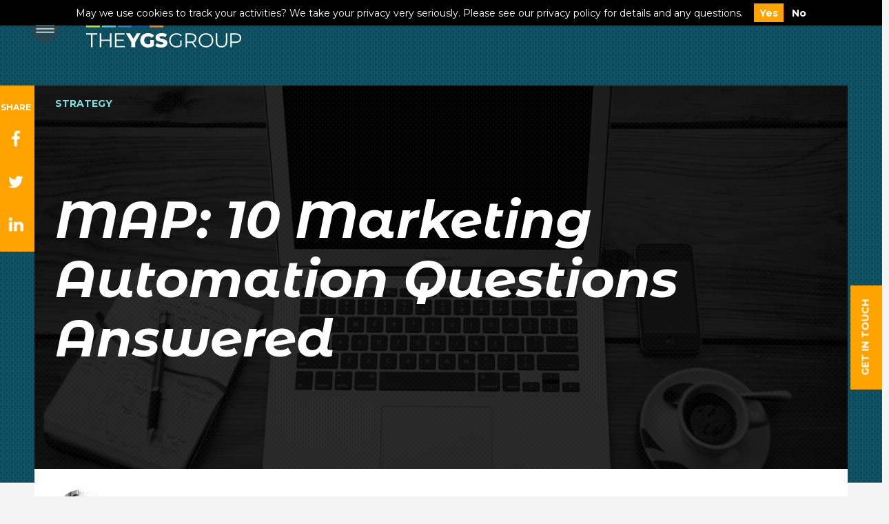

--- FILE ---
content_type: text/html; charset=UTF-8
request_url: https://theygsgroup.com/2018/11/30/10-questions-answered-about-marketing-automation/
body_size: 13000
content:

<!DOCTYPE html>
<html lang="en-US">

<head>
  <meta charset="UTF-8">
  <meta http-equiv="X-UA-Compatible" content="IE=edge">
  <meta name="viewport" content="width=device-width, initial-scale=1.0">
  <meta name="zoom-domain-verification" content="ZOOM_verify_a32SLbdGTyG4RVTrgWJikQ">
  <meta name="The YGS homepage" content="">

  <link rel="apple-touch-icon" sizes="180x180" href="https://theygsgroup.com/wp-content/themes/ygssite/img/apple-touch-icon.png">
  <link rel="icon" type="image/png" sizes="32x32" href="https://theygsgroup.com/wp-content/themes/ygssite/img/favicon-32x32.png">
  <link rel="icon" type="image/png" sizes="16x16" href="https://theygsgroup.com/wp-content/themes/ygssite/img/favicon-16x16.png">
  <link rel="manifest" href="https://theygsgroup.com/wp-content/themes/ygssite/img/site.webmanifest">
  <link rel="mask-icon" href="https://theygsgroup.com/wp-content/themes/ygssite/img/safari-pinned-tab.svg" color="#000000">

  <meta name="msapplication-TileColor" content="#0c5366">
  <meta name="theme-color" content="#ffffff">
  <title>MAP: 10 Marketing Automation Questions Answered &#8211; The YGS Group</title>
<meta name='robots' content='max-image-preview:large' />
<link rel="alternate" type="application/rss+xml" title="The YGS Group &raquo; Feed" href="https://theygsgroup.com/feed/" />
<link rel="alternate" type="application/rss+xml" title="The YGS Group &raquo; Comments Feed" href="https://theygsgroup.com/comments/feed/" />
<link rel="alternate" title="oEmbed (JSON)" type="application/json+oembed" href="https://theygsgroup.com/wp-json/oembed/1.0/embed?url=https%3A%2F%2Ftheygsgroup.com%2F2018%2F11%2F30%2F10-questions-answered-about-marketing-automation%2F" />
<link rel="alternate" title="oEmbed (XML)" type="text/xml+oembed" href="https://theygsgroup.com/wp-json/oembed/1.0/embed?url=https%3A%2F%2Ftheygsgroup.com%2F2018%2F11%2F30%2F10-questions-answered-about-marketing-automation%2F&#038;format=xml" />
<style id='wp-img-auto-sizes-contain-inline-css' type='text/css'>
img:is([sizes=auto i],[sizes^="auto," i]){contain-intrinsic-size:3000px 1500px}
/*# sourceURL=wp-img-auto-sizes-contain-inline-css */
</style>
<style id='wp-emoji-styles-inline-css' type='text/css'>

	img.wp-smiley, img.emoji {
		display: inline !important;
		border: none !important;
		box-shadow: none !important;
		height: 1em !important;
		width: 1em !important;
		margin: 0 0.07em !important;
		vertical-align: -0.1em !important;
		background: none !important;
		padding: 0 !important;
	}
/*# sourceURL=wp-emoji-styles-inline-css */
</style>
<style id='wp-block-library-inline-css' type='text/css'>
:root{--wp-block-synced-color:#7a00df;--wp-block-synced-color--rgb:122,0,223;--wp-bound-block-color:var(--wp-block-synced-color);--wp-editor-canvas-background:#ddd;--wp-admin-theme-color:#007cba;--wp-admin-theme-color--rgb:0,124,186;--wp-admin-theme-color-darker-10:#006ba1;--wp-admin-theme-color-darker-10--rgb:0,107,160.5;--wp-admin-theme-color-darker-20:#005a87;--wp-admin-theme-color-darker-20--rgb:0,90,135;--wp-admin-border-width-focus:2px}@media (min-resolution:192dpi){:root{--wp-admin-border-width-focus:1.5px}}.wp-element-button{cursor:pointer}:root .has-very-light-gray-background-color{background-color:#eee}:root .has-very-dark-gray-background-color{background-color:#313131}:root .has-very-light-gray-color{color:#eee}:root .has-very-dark-gray-color{color:#313131}:root .has-vivid-green-cyan-to-vivid-cyan-blue-gradient-background{background:linear-gradient(135deg,#00d084,#0693e3)}:root .has-purple-crush-gradient-background{background:linear-gradient(135deg,#34e2e4,#4721fb 50%,#ab1dfe)}:root .has-hazy-dawn-gradient-background{background:linear-gradient(135deg,#faaca8,#dad0ec)}:root .has-subdued-olive-gradient-background{background:linear-gradient(135deg,#fafae1,#67a671)}:root .has-atomic-cream-gradient-background{background:linear-gradient(135deg,#fdd79a,#004a59)}:root .has-nightshade-gradient-background{background:linear-gradient(135deg,#330968,#31cdcf)}:root .has-midnight-gradient-background{background:linear-gradient(135deg,#020381,#2874fc)}:root{--wp--preset--font-size--normal:16px;--wp--preset--font-size--huge:42px}.has-regular-font-size{font-size:1em}.has-larger-font-size{font-size:2.625em}.has-normal-font-size{font-size:var(--wp--preset--font-size--normal)}.has-huge-font-size{font-size:var(--wp--preset--font-size--huge)}.has-text-align-center{text-align:center}.has-text-align-left{text-align:left}.has-text-align-right{text-align:right}.has-fit-text{white-space:nowrap!important}#end-resizable-editor-section{display:none}.aligncenter{clear:both}.items-justified-left{justify-content:flex-start}.items-justified-center{justify-content:center}.items-justified-right{justify-content:flex-end}.items-justified-space-between{justify-content:space-between}.screen-reader-text{border:0;clip-path:inset(50%);height:1px;margin:-1px;overflow:hidden;padding:0;position:absolute;width:1px;word-wrap:normal!important}.screen-reader-text:focus{background-color:#ddd;clip-path:none;color:#444;display:block;font-size:1em;height:auto;left:5px;line-height:normal;padding:15px 23px 14px;text-decoration:none;top:5px;width:auto;z-index:100000}html :where(.has-border-color){border-style:solid}html :where([style*=border-top-color]){border-top-style:solid}html :where([style*=border-right-color]){border-right-style:solid}html :where([style*=border-bottom-color]){border-bottom-style:solid}html :where([style*=border-left-color]){border-left-style:solid}html :where([style*=border-width]){border-style:solid}html :where([style*=border-top-width]){border-top-style:solid}html :where([style*=border-right-width]){border-right-style:solid}html :where([style*=border-bottom-width]){border-bottom-style:solid}html :where([style*=border-left-width]){border-left-style:solid}html :where(img[class*=wp-image-]){height:auto;max-width:100%}:where(figure){margin:0 0 1em}html :where(.is-position-sticky){--wp-admin--admin-bar--position-offset:var(--wp-admin--admin-bar--height,0px)}@media screen and (max-width:600px){html :where(.is-position-sticky){--wp-admin--admin-bar--position-offset:0px}}

/*# sourceURL=wp-block-library-inline-css */
</style><style id='global-styles-inline-css' type='text/css'>
:root{--wp--preset--aspect-ratio--square: 1;--wp--preset--aspect-ratio--4-3: 4/3;--wp--preset--aspect-ratio--3-4: 3/4;--wp--preset--aspect-ratio--3-2: 3/2;--wp--preset--aspect-ratio--2-3: 2/3;--wp--preset--aspect-ratio--16-9: 16/9;--wp--preset--aspect-ratio--9-16: 9/16;--wp--preset--color--black: #000000;--wp--preset--color--cyan-bluish-gray: #abb8c3;--wp--preset--color--white: #FFF;--wp--preset--color--pale-pink: #f78da7;--wp--preset--color--vivid-red: #cf2e2e;--wp--preset--color--luminous-vivid-orange: #ff6900;--wp--preset--color--luminous-vivid-amber: #fcb900;--wp--preset--color--light-green-cyan: #7bdcb5;--wp--preset--color--vivid-green-cyan: #00d084;--wp--preset--color--pale-cyan-blue: #8ed1fc;--wp--preset--color--vivid-cyan-blue: #0693e3;--wp--preset--color--vivid-purple: #9b51e0;--wp--preset--color--primary: #0073a8;--wp--preset--color--secondary: #005075;--wp--preset--color--dark-gray: #111;--wp--preset--color--light-gray: #767676;--wp--preset--gradient--vivid-cyan-blue-to-vivid-purple: linear-gradient(135deg,rgb(6,147,227) 0%,rgb(155,81,224) 100%);--wp--preset--gradient--light-green-cyan-to-vivid-green-cyan: linear-gradient(135deg,rgb(122,220,180) 0%,rgb(0,208,130) 100%);--wp--preset--gradient--luminous-vivid-amber-to-luminous-vivid-orange: linear-gradient(135deg,rgb(252,185,0) 0%,rgb(255,105,0) 100%);--wp--preset--gradient--luminous-vivid-orange-to-vivid-red: linear-gradient(135deg,rgb(255,105,0) 0%,rgb(207,46,46) 100%);--wp--preset--gradient--very-light-gray-to-cyan-bluish-gray: linear-gradient(135deg,rgb(238,238,238) 0%,rgb(169,184,195) 100%);--wp--preset--gradient--cool-to-warm-spectrum: linear-gradient(135deg,rgb(74,234,220) 0%,rgb(151,120,209) 20%,rgb(207,42,186) 40%,rgb(238,44,130) 60%,rgb(251,105,98) 80%,rgb(254,248,76) 100%);--wp--preset--gradient--blush-light-purple: linear-gradient(135deg,rgb(255,206,236) 0%,rgb(152,150,240) 100%);--wp--preset--gradient--blush-bordeaux: linear-gradient(135deg,rgb(254,205,165) 0%,rgb(254,45,45) 50%,rgb(107,0,62) 100%);--wp--preset--gradient--luminous-dusk: linear-gradient(135deg,rgb(255,203,112) 0%,rgb(199,81,192) 50%,rgb(65,88,208) 100%);--wp--preset--gradient--pale-ocean: linear-gradient(135deg,rgb(255,245,203) 0%,rgb(182,227,212) 50%,rgb(51,167,181) 100%);--wp--preset--gradient--electric-grass: linear-gradient(135deg,rgb(202,248,128) 0%,rgb(113,206,126) 100%);--wp--preset--gradient--midnight: linear-gradient(135deg,rgb(2,3,129) 0%,rgb(40,116,252) 100%);--wp--preset--font-size--small: 19.5px;--wp--preset--font-size--medium: 20px;--wp--preset--font-size--large: 36.5px;--wp--preset--font-size--x-large: 42px;--wp--preset--font-size--normal: 22px;--wp--preset--font-size--huge: 49.5px;--wp--preset--spacing--20: 0.44rem;--wp--preset--spacing--30: 0.67rem;--wp--preset--spacing--40: 1rem;--wp--preset--spacing--50: 1.5rem;--wp--preset--spacing--60: 2.25rem;--wp--preset--spacing--70: 3.38rem;--wp--preset--spacing--80: 5.06rem;--wp--preset--shadow--natural: 6px 6px 9px rgba(0, 0, 0, 0.2);--wp--preset--shadow--deep: 12px 12px 50px rgba(0, 0, 0, 0.4);--wp--preset--shadow--sharp: 6px 6px 0px rgba(0, 0, 0, 0.2);--wp--preset--shadow--outlined: 6px 6px 0px -3px rgb(255, 255, 255), 6px 6px rgb(0, 0, 0);--wp--preset--shadow--crisp: 6px 6px 0px rgb(0, 0, 0);}:where(.is-layout-flex){gap: 0.5em;}:where(.is-layout-grid){gap: 0.5em;}body .is-layout-flex{display: flex;}.is-layout-flex{flex-wrap: wrap;align-items: center;}.is-layout-flex > :is(*, div){margin: 0;}body .is-layout-grid{display: grid;}.is-layout-grid > :is(*, div){margin: 0;}:where(.wp-block-columns.is-layout-flex){gap: 2em;}:where(.wp-block-columns.is-layout-grid){gap: 2em;}:where(.wp-block-post-template.is-layout-flex){gap: 1.25em;}:where(.wp-block-post-template.is-layout-grid){gap: 1.25em;}.has-black-color{color: var(--wp--preset--color--black) !important;}.has-cyan-bluish-gray-color{color: var(--wp--preset--color--cyan-bluish-gray) !important;}.has-white-color{color: var(--wp--preset--color--white) !important;}.has-pale-pink-color{color: var(--wp--preset--color--pale-pink) !important;}.has-vivid-red-color{color: var(--wp--preset--color--vivid-red) !important;}.has-luminous-vivid-orange-color{color: var(--wp--preset--color--luminous-vivid-orange) !important;}.has-luminous-vivid-amber-color{color: var(--wp--preset--color--luminous-vivid-amber) !important;}.has-light-green-cyan-color{color: var(--wp--preset--color--light-green-cyan) !important;}.has-vivid-green-cyan-color{color: var(--wp--preset--color--vivid-green-cyan) !important;}.has-pale-cyan-blue-color{color: var(--wp--preset--color--pale-cyan-blue) !important;}.has-vivid-cyan-blue-color{color: var(--wp--preset--color--vivid-cyan-blue) !important;}.has-vivid-purple-color{color: var(--wp--preset--color--vivid-purple) !important;}.has-black-background-color{background-color: var(--wp--preset--color--black) !important;}.has-cyan-bluish-gray-background-color{background-color: var(--wp--preset--color--cyan-bluish-gray) !important;}.has-white-background-color{background-color: var(--wp--preset--color--white) !important;}.has-pale-pink-background-color{background-color: var(--wp--preset--color--pale-pink) !important;}.has-vivid-red-background-color{background-color: var(--wp--preset--color--vivid-red) !important;}.has-luminous-vivid-orange-background-color{background-color: var(--wp--preset--color--luminous-vivid-orange) !important;}.has-luminous-vivid-amber-background-color{background-color: var(--wp--preset--color--luminous-vivid-amber) !important;}.has-light-green-cyan-background-color{background-color: var(--wp--preset--color--light-green-cyan) !important;}.has-vivid-green-cyan-background-color{background-color: var(--wp--preset--color--vivid-green-cyan) !important;}.has-pale-cyan-blue-background-color{background-color: var(--wp--preset--color--pale-cyan-blue) !important;}.has-vivid-cyan-blue-background-color{background-color: var(--wp--preset--color--vivid-cyan-blue) !important;}.has-vivid-purple-background-color{background-color: var(--wp--preset--color--vivid-purple) !important;}.has-black-border-color{border-color: var(--wp--preset--color--black) !important;}.has-cyan-bluish-gray-border-color{border-color: var(--wp--preset--color--cyan-bluish-gray) !important;}.has-white-border-color{border-color: var(--wp--preset--color--white) !important;}.has-pale-pink-border-color{border-color: var(--wp--preset--color--pale-pink) !important;}.has-vivid-red-border-color{border-color: var(--wp--preset--color--vivid-red) !important;}.has-luminous-vivid-orange-border-color{border-color: var(--wp--preset--color--luminous-vivid-orange) !important;}.has-luminous-vivid-amber-border-color{border-color: var(--wp--preset--color--luminous-vivid-amber) !important;}.has-light-green-cyan-border-color{border-color: var(--wp--preset--color--light-green-cyan) !important;}.has-vivid-green-cyan-border-color{border-color: var(--wp--preset--color--vivid-green-cyan) !important;}.has-pale-cyan-blue-border-color{border-color: var(--wp--preset--color--pale-cyan-blue) !important;}.has-vivid-cyan-blue-border-color{border-color: var(--wp--preset--color--vivid-cyan-blue) !important;}.has-vivid-purple-border-color{border-color: var(--wp--preset--color--vivid-purple) !important;}.has-vivid-cyan-blue-to-vivid-purple-gradient-background{background: var(--wp--preset--gradient--vivid-cyan-blue-to-vivid-purple) !important;}.has-light-green-cyan-to-vivid-green-cyan-gradient-background{background: var(--wp--preset--gradient--light-green-cyan-to-vivid-green-cyan) !important;}.has-luminous-vivid-amber-to-luminous-vivid-orange-gradient-background{background: var(--wp--preset--gradient--luminous-vivid-amber-to-luminous-vivid-orange) !important;}.has-luminous-vivid-orange-to-vivid-red-gradient-background{background: var(--wp--preset--gradient--luminous-vivid-orange-to-vivid-red) !important;}.has-very-light-gray-to-cyan-bluish-gray-gradient-background{background: var(--wp--preset--gradient--very-light-gray-to-cyan-bluish-gray) !important;}.has-cool-to-warm-spectrum-gradient-background{background: var(--wp--preset--gradient--cool-to-warm-spectrum) !important;}.has-blush-light-purple-gradient-background{background: var(--wp--preset--gradient--blush-light-purple) !important;}.has-blush-bordeaux-gradient-background{background: var(--wp--preset--gradient--blush-bordeaux) !important;}.has-luminous-dusk-gradient-background{background: var(--wp--preset--gradient--luminous-dusk) !important;}.has-pale-ocean-gradient-background{background: var(--wp--preset--gradient--pale-ocean) !important;}.has-electric-grass-gradient-background{background: var(--wp--preset--gradient--electric-grass) !important;}.has-midnight-gradient-background{background: var(--wp--preset--gradient--midnight) !important;}.has-small-font-size{font-size: var(--wp--preset--font-size--small) !important;}.has-medium-font-size{font-size: var(--wp--preset--font-size--medium) !important;}.has-large-font-size{font-size: var(--wp--preset--font-size--large) !important;}.has-x-large-font-size{font-size: var(--wp--preset--font-size--x-large) !important;}
/*# sourceURL=global-styles-inline-css */
</style>

<style id='classic-theme-styles-inline-css' type='text/css'>
/*! This file is auto-generated */
.wp-block-button__link{color:#fff;background-color:#32373c;border-radius:9999px;box-shadow:none;text-decoration:none;padding:calc(.667em + 2px) calc(1.333em + 2px);font-size:1.125em}.wp-block-file__button{background:#32373c;color:#fff;text-decoration:none}
/*# sourceURL=/wp-includes/css/classic-themes.min.css */
</style>
<link rel='stylesheet' id='twentynineteen-style-css' href='https://theygsgroup.com/wp-content/themes/ygssite/dist/main.css?ver=1768936872' type='text/css' media='all' />
<link rel='stylesheet' id='twentynineteen-print-style-css' href='https://theygsgroup.com/wp-content/themes/ygssite/print.css?ver=4.1.2%20-%20Last%20Updated:%20December%2011,%202018' type='text/css' media='print' />
<script type="text/javascript" src="https://theygsgroup.com/wp-includes/js/jquery/jquery.min.js?ver=3.7.1" id="jquery-core-js"></script>
<script type="text/javascript" src="https://theygsgroup.com/wp-includes/js/jquery/jquery-migrate.min.js?ver=3.4.1" id="jquery-migrate-js"></script>
<script type="text/javascript" id="salesforce_nfpluginsettings-js-extra">
/* <![CDATA[ */
var salesforce_nfpluginsettings = {"clearLogRestUrl":"https://theygsgroup.com/wp-json/salesforce-crm/debug-log/delete-all","clearLogButtonId":"nfsalesforcecrm_clear_debug_logger","downloadLogRestUrl":"https://theygsgroup.com/wp-json/salesforce-crm/debug-log/get-all","downloadLogButtonId":"nfsalesforcecrm_download_debug_logger"};
//# sourceURL=salesforce_nfpluginsettings-js-extra
/* ]]> */
</script>
<script type="text/javascript" src="https://theygsgroup.com/wp-content/plugins/ninja-forms-salesforce-crm/assets/js/nfpluginsettings.js?ver=3.3.4" id="salesforce_nfpluginsettings-js"></script>
<script type="text/javascript" id="file_uploads_nfpluginsettings-js-extra">
/* <![CDATA[ */
var params = {"clearLogRestUrl":"https://theygsgroup.com/wp-json/nf-file-uploads/debug-log/delete-all","clearLogButtonId":"file_uploads_clear_debug_logger","downloadLogRestUrl":"https://theygsgroup.com/wp-json/nf-file-uploads/debug-log/get-all","downloadLogButtonId":"file_uploads_download_debug_logger"};
//# sourceURL=file_uploads_nfpluginsettings-js-extra
/* ]]> */
</script>
<script type="text/javascript" src="https://theygsgroup.com/wp-content/plugins/ninja-forms-uploads/assets/js/nfpluginsettings.js?ver=3.3.23" id="file_uploads_nfpluginsettings-js"></script>
<link rel="https://api.w.org/" href="https://theygsgroup.com/wp-json/" /><link rel="alternate" title="JSON" type="application/json" href="https://theygsgroup.com/wp-json/wp/v2/posts/3760" /><link rel="EditURI" type="application/rsd+xml" title="RSD" href="https://theygsgroup.com/xmlrpc.php?rsd" />
<meta name="generator" content="WordPress 6.9" />
<link rel="canonical" href="https://theygsgroup.com/2018/11/30/10-questions-answered-about-marketing-automation/" />
<link rel='shortlink' href='https://theygsgroup.com/?p=3760' />
<style type="text/css">.recentcomments a{display:inline !important;padding:0 !important;margin:0 !important;}</style>		<style type="text/css" id="wp-custom-css">
			#pi_tracking_opt_in_div {
	background-color: #000 !important;
	color: #fff !important;
	opacity: 1 !important;
}

#pi_tracking_opt_in_yes {
	display: inline-block;
	background-color: #ffa300;
	color: #fff;
	font-weight: 600;
	margin: 0 0 0 1rem;
	padding: 0.1rem 0.5rem;
}

#pi_tracking_opt_in_no {
	color: #fff;
	display: inline-block;
	font-weight: 600;
	margin: 0 0 0 0.5rem;
}

form {
  display: block;
  width: 100%;
}

form label {
  display: block;
  font-size: 0.9rem;
  font-weight: bold;
  margin: 1.5rem 0 0.25rem 0;
  width: 100%;
}

form input,
form textarea {
  border: 1px solid #ccc;
  display: block;
  padding: 0.5rem 1rem;
  width: 100%;
}

form textarea {
  min-height: 200px;
}

form button[type="submit"] {
  border: 2px solid #000;
  background-color: #000;
  border-radius: 500px;
  color: #fff;
  cursor: pointer;
  display: inline-block;
  font-family: "Montserrat", sans-serif;
  font-size: 1rem;
  font-weight: bold;
  margin: 0;
  overflow: hidden;
  margin: 2rem 0 0 0;
  padding: 0.4375rem 1.625rem;
  position: relative;
  text-align: center;
  text-decoration: none;
  vertical-align: middle;
}

.clients__testimony--quote,
.clients__testimony--quote p {
	color: #fff;
}

.hero__logo {
	pointer-events: auto !important;
}

.page-id-4288 .logo {
    display: inline-block !important;
}

.ygs-alert {
	display: none !important;
}		</style>
		  </script>
  <script nonce="wxoDKvprrA">
    window.onload = function() {
      if (document.getElementById("section__hero")) {
        //document.getElementById("section__hero").style.height=window.innerHeight+"px";
      }
    }
  </script>

  
<script type='text/javascript'>
piAId = '1079052';
piCId = '108424';
piHostname = 'info.theygsgroup.com';

(function() {
	function async_load(){
		var s = document.createElement('script'); s.type = 'text/javascript';
		s.src = ('https:' == document.location.protocol ? 'https://' : 'http://') + piHostname + '/pd.js';
		var c = document.getElementsByTagName('script')[0]; c.parentNode.insertBefore(s, c);
	}
	if(window.attachEvent) { window.attachEvent('onload', async_load); }
	else { window.addEventListener('load', async_load, false); }
})();
</script>

<link rel='stylesheet' id='ygs-style-css' href='https://theygsgroup.com/wp-content/themes/ygssite/dist/main.css?ver=1768936872' type='text/css' media='all' />
</head>

<body data-rsssl=1 class="wp-singular post-template-default single single-post postid-3760 single-format-standard wp-embed-responsive wp-theme-ygssite singular image-filters-enabled post-10-questions-answered-about-marketing-automation">

  
  <!-- Lead Match Javascript Conversion Pixel; Goal Name: mute-mailing-digital-only -->
  <script type="text/javascript" nonce="wxoDKvprrA">
    var ordnumber = Math.random() * 10000000000000;
    var sscUrl = ("https:" == document.location.protocol ? "https://" : "http://") +
      "trkn.us/pixel/conv/ppt=7655;g=mute-mailing-digital-only;gid=26480;ord=" + ordnumber + ";v=120";
    var x = document.createElement("img");
    x.setAttribute("src", sscUrl);
    x.setAttribute("width", "1");
    x.setAttribute("height", "1");
    x.style.display = "none";
    document.body.appendChild(x);
  </script>
  <script nonce="wxoDKvprrA">
    (function() {
      var zi = document.createElement('script');
      zi.type = 'text/javascript';
      zi.async = true;
      zi.src = 'https://ws.zoominfo.com/pixel/afm0c8Qe0zBYdrniWVZL';
      zi.nonce = 'wxoDKvprrA'
      var s = document.getElementsByTagName('script')[0];
      s.parentNode.insertBefore(zi, s);
    })();
  </script>
  <noscript>
    <img src="https://ws.zoominfo.com/pixel/afm0c8Qe0zBYdrniWVZL" width="1" height="1" style="display: none;" />
  </noscript>
  
      <!-- end solutions specific header -->
    <!-- end solutions specific header -->
  <!-- end solutions specific header -->
  
  <!-- <div class="scroller-container">
      <a href="/index.php/association-connect"><strong>ASSOCIATION CONNECT</strong></a>
      <span class="blog-content__item--title">
          <a href="/index.php/association-connect">Expert Advice on Strategy & Revenue</a>
          <a href="/index.php/association-connect" class="continue--btn">
              <img src="/img/arrowRight__gold@2x.png" alt="arrow pointing right" class="btn">
          </a>
      </span>
  </div> -->

    
  <a id="menuBtn" class="btn menuBtn"><img src="https://theygsgroup.com/wp-content/themes/ygssite/img/menuIcon2x.png" alt="open main menu"></a>

  <div class="container hero__logo">
    <a href="/" class="logo"><img src="https://theygsgroup.com/wp-content/themes/ygssite/img/TheYGSGroup_Logo_4CKO.svg" style="height: 100%; width: auto;" alt="YGS company logo"></a>
  </div>




  <!--div id="page" class="site">

	<div id="content" class="site-content">-->
			<a id="main-content"></a>
	    <main>
					                <!-- HERO -->
	                <section class="hero" id="section__hero">
	                    <div class="hero__overlay">

	                    </div>
	                </section> <!-- END HERO -->

	        <!-- BLOG CONTENT -->
	        <section class="blog-post" id="section__blog-content">

	            <div class="container">
	                <div class="row">

	                    <!-- BLOG POST -->
	                    <div class="post">

	                        <ul class="blog-post__social-media">
	                            <li>Share</li>
	                            <li class="blog-post__social-media--item st-custom-button" data-network="facebook" ><a href="#" class="btn"><img src="https://theygsgroup.com/wp-content/themes/ygssite/img/post--social--facebook.png" alt="facebook"></a></li>
	                            <li class="blog-post__social-media--item st-custom-button" data-network="twitter"><a href="#" class="btn"><img src="https://theygsgroup.com/wp-content/themes/ygssite/img/post--social--twitter.png" alt="twitter"></a></li>
	                            <li class="blog-post__social-media--item st-custom-button" data-network="linkedin"><a href="#" class="btn"><img src="https://theygsgroup.com/wp-content/themes/ygssite/img/post--social--linkedin.png" alt="linkedIn"></a></li>
	                        </ul>


	                        <div class="blog-post__hero">

	                            <div class="blog-post__hero-bg">
																	<img src='https://theygsgroup.com/wp-content/themes/ygssite/img/blog-post-hero.jpg' />	                                <div class="blog-post__hero-bg--overlay"></div>
	                            </div>

	                            <div class="blog-post__hero-content">
	                                <!-- category -->
	                                <ul class="blog-content__item--cat">
	                                    <li class="blog-content__tag">Strategy</li>
	                                </ul>

	                                <h1 class="blog-post__hero-content--title">
	                                    MAP: 10 Marketing Automation Questions Answered	                                </h1>
	                            </div>

	                        </div>

	                        <!-- BLOG POST CONTENT -->
	                        <div class="blog-post__content">

	                            <!-- AUTHOR -->
															
	                            <div class="content-author">
	                                <div class="row">
																																						<div class="author__left col-2">
			                                        <img src="https://theygsgroup.com/wp-content/uploads/2019/08/SamHoffmeister_new_bw-1.jpg" class="hero__author--img" alt="Sam Hoffmeister">
																					</div>
			                                    <div class="author__right col-10">
			                                        <span class="author__right--text">By Sam Hoffmeister</span>
			                                        <span class="author__right--divider">||</span>
			                                        <span class="author__right--title">Senior Managing Editor</span>
			                                    </div>
																	

	                                </div>
	                            </div><!-- END AUTHOR -->

	                            <article class="content-post">

																<p>Automation is becoming exponentially more prominent in today’s fast-paced marketing world. Basically, marketing automation is a set of technological tools utilized to manage multichannel and multifunctional marketing processes and campaigns. This often includes automating repetitive tasks or workflows that are designed to reduce human error and boost efficiency—and lead to increased revenue.</p>
<p>The YGS Group is no stranger to this here-to-stay phenomenon, and its MAP solution takes marketing automation to the next level. The simple explanation above does not begin to detail the capabilities and benefits MAP offers. So, let’s break this down by answering some questions.</p>
<ol>
<li><strong>What is MAP?</strong></li>
</ol>
<p>To put it simply, MAP stands for marketing automation portal. It’s The YGS Group’s web-to-print solution for the development and deployment of marketing communications materials. Think of it as made-to-order marketing.</p>
<ol start="2">
<li><strong>What kind of businesses is MAP best suited for?</strong></li>
</ol>
<p>Any business that wants to boost their bottom line by making their marketing more efficient.</p>
<p>That includes businesses that want to better manage their marketing budget, corporations that want to increase efficiencies and control their brand, and companies that want to keep better track of their marketing inventory.</p>
<ol start="3">
<li><strong>What marketing materials can be deployed?</strong></li>
</ol>
<p>The most popular item is stationery—but that’s just scratching the surface. MAP can be used to produce business cards, mailers, flyers, brochures and any other collateral you could dream of, including billboards!</p>
<ol start="4">
<li><strong>How can users stay within their budgets?</strong></li>
</ol>
<p>Specific budgets can be set up and monitored for each office or department, and managers can control those budgets—as well as product offerings and approvals. With a streamlined and centralized process, users can more effectively allocate financial resources and track spending.</p>
<ol start="5">
<li><strong>What separates MAP from other marketing automation offerings?</strong></li>
</ol>
<p>Efficiency. It’s one central, password-protected location that teams can access from anywhere. With templates tailored to each customer’s needs, team members can easily select and insert data needed for each piece of collateral. Materials are offered in both print and electronic formats.</p>
<ol start="6">
<li><strong>Can those materials be branded?</strong></li>
</ol>
<p>Yes, and we understand the importance of that. Pre-established design templates with customer branding rules in place allow for ultimate brand consistency. Any changes or updates to a brand are centrally controlled, ensuring timely, legally compliant collateral and securing a time-to-market competitive edge.</p>
<ol start="7">
<li><strong>What kind of customization options are available?</strong></li>
</ol>
<p>Sites are customized to each user, allowing for a variable look and feel. From any location, users can personalize marketing materials to match their specific audiences. Through the use of variable data printing, that personalization extends to location information, mailing addresses, custom copy, choice of available brand mark and more.</p>
<ol start="8">
<li><strong>How can users keep track of all of this?</strong></li>
</ol>
<p>All collateral, campaign materials and related digital assets are all built into the offering, making it super easy to access and track activity, format selections, ordering frequency, volume and average spend.</p>
<ol start="9">
<li><strong>What kind of human support is available?</strong></li>
</ol>
<p>YGS has unmatched in-house MAP and technology solutions teams, dedicated specifically to making your experience as painless as possible. Starting at the initial demo, continuing through development and at any roadblock, these people are there for you and your team whenever you need them.</p>
<ol start="10">
<li><strong>How can marketing professionals request a demo?</strong></li>
</ol>
<p>Amy LaPorte, PMO director, is our go-to expert on all things MAP. She can guide you through how to best utilize this solution for your business. Contact Amy today to learn more about how YGS can MAP your marketing journey.</p>
<p>Amy LaPorte</p>
<p>PMO Director</p>
<p>717.430.2335</p>
<p><a href="/cdn-cgi/l/email-protection#adccc0d483c1ccddc2dfd9c8edd9c5c8f4eafecadfc2d8dd83cec2c0"><span class="__cf_email__" data-cfemail="1b7a766235777a6b74696f7e5b6f737e425c487c69746e6b35787476">[email&#160;protected]</span></a></p>
																	<div style="clear:both;">
																		<a href="#top" class="btn btn-top see-more">Top</a>
																	</div>
																	
	<nav class="navigation post-navigation" aria-label="Posts">
		<h2 class="screen-reader-text">Post navigation</h2>
		<div class="nav-links"><div class="nav-previous"><a href="https://theygsgroup.com/2018/09/18/excel_winner_2018/" rel="prev"><span class="meta-nav" aria-hidden="true">Previous Post</span> <span class="screen-reader-text">Previous post:</span> <br/><span class="post-title">EXCEL Awards: Anatomy of a Gold-Winning Entry</span></a></div><div class="nav-next"><a href="https://theygsgroup.com/2019/01/08/often-forgotten-seo-tips-optimizing-seo-without-digging-into-the-metadata/" rel="next"><span class="meta-nav" aria-hidden="true">Next Post</span> <span class="screen-reader-text">Next post:</span> <br/><span class="post-title">5 Often-Forgotten SEO Tips</span></a></div></div>
	</nav>

															</article>

	                        </div><!-- END BLOG POST CONTENT -->

	                    </div><!-- END BLOG POST -->



	                </div>
	            </div>
	        </section><!-- END BLOG CONTENT -->
				    </main>

<!-- FLOATING LEAD -->
<a href="/index.php/connect" class="btn lets-connect">Get in Touch</a>
<!-- FOOTER -->
<footer id="section__footer">

  <div class="container">
    <div class="row">

      <!-- links -->
      <div class="footer__links col-12 col-8-m">
        <div class="row">

          <!-- social links -->
          <div class="footer__social-links col-12 col-2-m">
            <div class="row">
              <a href="https://www.facebook.com/theYGSgroup/" target="_blank" class="btn footer__social-link col-12-m">
                <img src="https://theygsgroup.com/wp-content/themes/ygssite/img/facebookIcon@2x.png" alt="facebook">
              </a>
              <!-- <a href="https://twitter.com/theYGSgroup" target="_blank" class="btn footer__social-link col-12-m">
								<img src="https://theygsgroup.com/wp-content/themes/ygssite/img/twitterIcon@2x.png" alt="twitter">
							</a> -->
              <a href="https://www.instagram.com/theygsgroup" target="_blank" class="btn footer__social-link col-12-m">
                <img src="https://theygsgroup.com/wp-content/themes/ygssite/img/instagramIcon@2x.png" alt="instagram">
              </a>
              <a href="https://www.linkedin.com/company/the-ygs-group" target="_blank"
                class="btn footer__social-link col-12-m">
                <img src="https://theygsgroup.com/wp-content/themes/ygssite/img/linkedInIcon@2x.png" alt="linkedIn">
              </a>
            </div>
          </div>

          <!-- business links -->
          <div class="footer__links--business col-12 col-10-m">
            <div class="row">

              <div class="footer__links--logo col-12">
                <a href="/"><img src="https://theygsgroup.com/wp-content/themes/ygssite/img/TheYGSGroup_Logo_4C.svg"
                    alt="YGS Logo" class="btn" style="height: 90px; width: auto;"></a>
              </div>

              <div class="footer__links--addr col-12 col-4-m">
                <h4>HEADQUARTERS</h4>
                <p>3650 W. Market St. <br>
                  York, PA 17404 <br>
                  <a href="tel:800-501-9571">800.501.9571</a>
                </p>
              </div>


              <div class="footer__links--pages col-12 col-3-m">
                <ul>
                  <!-- <li><a href="/index.php/team">Team</a></li> -->
                  <li><a href="/index.php/about">About</a></li>
                  <li><a href="/index.php/careers">Careers</a></li>
		  <li><a href="/index.php/connect">Get in Touch</a></li>
                  <li><a href="/privacy-policy/">Privacy Policy</a></li>
                </ul>
              </div>

            </div>
          </div><!-- END BUSINESS LINKS-->

          <!-- COPYRIGHT -->
          <div class="footer__links--copyright col-12">
            &copy; The YGS Group 2026          </div> <!-- END COPYRIGHT -->

        </div>
      </div> <!-- END LINKS -->

      <!-- contact -->
      <div class="footer__contact col-12 col-4-m">
        <h4>Looking to Increase Revenue?</h4>
        <a href="/index.php/connect/" class="footer__contact--btn">Start a Conversation</a>
      </div> <!-- END CONTACT -->

    </div>
  </div> <!-- END CONTAINER -->
</footer>

<!-- MAIN MENU -->
<aside class="menu">
  <a class="btn closeBtn"><img src="https://theygsgroup.com/wp-content/themes/ygssite/img/closeBtn@2x.png"
      alt="close menu"></a>
  <ul class="menu__pages">
    <!-- <li><a href="/index.php/team">Team</a></li> -->
    <li><a href="/">Home</a></li>
    <li><a href="/index.php/about">About</a></li>
    <li><a href="/index.php/careers">Careers</a></li>
    <!-- <li><a href="/index.php/association-connect">Association Connect</a></li> -->
  </ul>
  <ul class="menu__contact">
    <li><a href="/index.php/connect">Get in Touch</a></li>
  </ul>
</aside>

<!-- <script src="https://cdnjs.cloudflare.com/ajax/libs/modernizr/2.8.3/modernizr.min.js" type="text/javascript"></script> -->

<script data-cfasync="false" src="/cdn-cgi/scripts/5c5dd728/cloudflare-static/email-decode.min.js"></script><script src="https://theygsgroup.com/wp-content/themes/ygssite/js/modernizr-custom.js" type="text/javascript"></script>
<script src="https://theygsgroup.com/wp-content/themes/ygssite/js/noframework.waypoints.min.js" type="text/javascript">
</script>
<script src="https://theygsgroup.com/wp-content/themes/ygssite/js/odometer.min.js" type="text/javascript"></script>
<script src="https://theygsgroup.com/wp-content/themes/ygssite/js/objectFitPolyfill.min.js" type="text/javascript"></script>
<script src="https://theygsgroup.com/wp-content/themes/ygssite/js/default.js" type="text/javascript"></script>

<script type="speculationrules">
{"prefetch":[{"source":"document","where":{"and":[{"href_matches":"/*"},{"not":{"href_matches":["/wp-*.php","/wp-admin/*","/wp-content/uploads/*","/wp-content/*","/wp-content/plugins/*","/wp-content/themes/ygssite/*","/*\\?(.+)"]}},{"not":{"selector_matches":"a[rel~=\"nofollow\"]"}},{"not":{"selector_matches":".no-prefetch, .no-prefetch a"}}]},"eagerness":"conservative"}]}
</script>
	<script>
		/(trident|msie)/i.test(navigator.userAgent) && document.getElementById && window.addEventListener && window.addEventListener("hashchange", function() {
			var t, e = location.hash.substring(1);
			/^[A-z0-9_-]+$/.test(e) && (t = document.getElementById(e)) && (/^(?:a|select|input|button|textarea)$/i.test(t.tagName) || (t.tabIndex = -1), t.focus())
		}, !1);
	</script>
<script type="text/javascript" src="https://theygsgroup.com/wp-content/themes/ygssite/js/ygssite.js?ver=1.1" id="ygssite-js"></script>
<script type="text/javascript" src="https://theygsgroup.com/wp-content/themes/ygssite/js/vivus.min.js?ver=1.0" id="vivus-js"></script>
<script type="text/javascript" src="https://theygsgroup.com/wp-content/themes/ygssite/js/stickybits.min.js?ver=1.0" id="stickybits-js"></script>
<script type="text/javascript" src="https://theygsgroup.com/wp-content/themes/ygssite/js/slick.min.js?ver=1.0" id="slick-js"></script>
<script id="wp-emoji-settings" type="application/json">
{"baseUrl":"https://s.w.org/images/core/emoji/17.0.2/72x72/","ext":".png","svgUrl":"https://s.w.org/images/core/emoji/17.0.2/svg/","svgExt":".svg","source":{"concatemoji":"https://theygsgroup.com/wp-includes/js/wp-emoji-release.min.js?ver=6.9"}}
</script>
<script type="module">
/* <![CDATA[ */
/*! This file is auto-generated */
const a=JSON.parse(document.getElementById("wp-emoji-settings").textContent),o=(window._wpemojiSettings=a,"wpEmojiSettingsSupports"),s=["flag","emoji"];function i(e){try{var t={supportTests:e,timestamp:(new Date).valueOf()};sessionStorage.setItem(o,JSON.stringify(t))}catch(e){}}function c(e,t,n){e.clearRect(0,0,e.canvas.width,e.canvas.height),e.fillText(t,0,0);t=new Uint32Array(e.getImageData(0,0,e.canvas.width,e.canvas.height).data);e.clearRect(0,0,e.canvas.width,e.canvas.height),e.fillText(n,0,0);const a=new Uint32Array(e.getImageData(0,0,e.canvas.width,e.canvas.height).data);return t.every((e,t)=>e===a[t])}function p(e,t){e.clearRect(0,0,e.canvas.width,e.canvas.height),e.fillText(t,0,0);var n=e.getImageData(16,16,1,1);for(let e=0;e<n.data.length;e++)if(0!==n.data[e])return!1;return!0}function u(e,t,n,a){switch(t){case"flag":return n(e,"\ud83c\udff3\ufe0f\u200d\u26a7\ufe0f","\ud83c\udff3\ufe0f\u200b\u26a7\ufe0f")?!1:!n(e,"\ud83c\udde8\ud83c\uddf6","\ud83c\udde8\u200b\ud83c\uddf6")&&!n(e,"\ud83c\udff4\udb40\udc67\udb40\udc62\udb40\udc65\udb40\udc6e\udb40\udc67\udb40\udc7f","\ud83c\udff4\u200b\udb40\udc67\u200b\udb40\udc62\u200b\udb40\udc65\u200b\udb40\udc6e\u200b\udb40\udc67\u200b\udb40\udc7f");case"emoji":return!a(e,"\ud83e\u1fac8")}return!1}function f(e,t,n,a){let r;const o=(r="undefined"!=typeof WorkerGlobalScope&&self instanceof WorkerGlobalScope?new OffscreenCanvas(300,150):document.createElement("canvas")).getContext("2d",{willReadFrequently:!0}),s=(o.textBaseline="top",o.font="600 32px Arial",{});return e.forEach(e=>{s[e]=t(o,e,n,a)}),s}function r(e){var t=document.createElement("script");t.src=e,t.defer=!0,document.head.appendChild(t)}a.supports={everything:!0,everythingExceptFlag:!0},new Promise(t=>{let n=function(){try{var e=JSON.parse(sessionStorage.getItem(o));if("object"==typeof e&&"number"==typeof e.timestamp&&(new Date).valueOf()<e.timestamp+604800&&"object"==typeof e.supportTests)return e.supportTests}catch(e){}return null}();if(!n){if("undefined"!=typeof Worker&&"undefined"!=typeof OffscreenCanvas&&"undefined"!=typeof URL&&URL.createObjectURL&&"undefined"!=typeof Blob)try{var e="postMessage("+f.toString()+"("+[JSON.stringify(s),u.toString(),c.toString(),p.toString()].join(",")+"));",a=new Blob([e],{type:"text/javascript"});const r=new Worker(URL.createObjectURL(a),{name:"wpTestEmojiSupports"});return void(r.onmessage=e=>{i(n=e.data),r.terminate(),t(n)})}catch(e){}i(n=f(s,u,c,p))}t(n)}).then(e=>{for(const n in e)a.supports[n]=e[n],a.supports.everything=a.supports.everything&&a.supports[n],"flag"!==n&&(a.supports.everythingExceptFlag=a.supports.everythingExceptFlag&&a.supports[n]);var t;a.supports.everythingExceptFlag=a.supports.everythingExceptFlag&&!a.supports.flag,a.supports.everything||((t=a.source||{}).concatemoji?r(t.concatemoji):t.wpemoji&&t.twemoji&&(r(t.twemoji),r(t.wpemoji)))});
//# sourceURL=https://theygsgroup.com/wp-includes/js/wp-emoji-loader.min.js
/* ]]> */
</script>
<!-- 
<link rel="stylesheet" href="https://cdnjs.cloudflare.com/ajax/libs/cookieconsent/3.1.1/cookieconsent.min.css" integrity="sha512-LQ97camar/lOliT/MqjcQs5kWgy6Qz/cCRzzRzUCfv0fotsCTC9ZHXaPQmJV8Xu/PVALfJZ7BDezl5lW3/qBxg==" crossorigin="anonymous" referrerpolicy="no-referrer" />
<script src="https://cdnjs.cloudflare.com/ajax/libs/cookieconsent/3.1.1/cookieconsent.min.js" integrity="sha512-yXXqOFjdjHNH1GND+1EO0jbvvebABpzGKD66djnUfiKlYME5HGMUJHoCaeE4D5PTG2YsSJf6dwqyUUvQvS0vaA==" crossorigin="anonymous" referrerpolicy="no-referrer"></script>
<script>
var gaProperty = 'UA-26282734-1';
var disableStr = 'ga-disable-' + gaProperty;
window[disableStr] = true;
window.addEventListener("load", function() {
  window.cookieconsent.initialise({
    "palette": {
      "popup": {
        "background": "#000"
      },
      "button": {
        "background": "#FFA300"
      }
    },
    "type": "opt-in",
    "content": {
      "dismiss": "No thanks",
      "allow": "Allow",
      "link": "Privacy Policy",
      "href": "/index.php/privacy-policy/"
    },
    onInitialise: function(status) {
	    console.log('cookie thing init');
      if (this.getStatus() == "allow") {
        console.log("COOKIES OK");
	//window[disableStr] = false;
	delete window[disableStr];
      } else {
        console.log("COOKIES not OK");
        window[disableStr] = true;
      }
    },

    onStatusChange: function(status, chosenBefore) {
	    console.log('cookie thing status change');
      if (this.getStatus() == "allow") {
        console.log("COOKIES OK")
	//window[disableStr] = false;
	delete window[disableStr];
      } else {
        console.log("COOKIES not OK");
        window[disableStr] = true;
      }
    },
    onRevokeChoice: function() {
	    console.log('cookie thing revoked');
      var type = this.options.type;
      if (type == 'opt-in') {
        console.log("COOKIES not OK");
        window[disableStr] = true;
      }
    }
  })
});
</script>
-->

<!--COVID 19 Response notice-->
<!-- <style>
.covid19_container{
	display:inline-block;
	width:900px;
	max-width:100%;
	position: absolute;
	top:40px;
	left:50%;
	margin-left:-450px;
	/*margin:0px auto;*/
	background:#fff;
	z-index:1000;
		text-align: center;
}
.covid19_container a{
	text-decoration:underline;
	color:#14989E;
}
.covid19_container .title{
	color:#14989E;
	font-weight:bold;
	font-size:16px;

}
.covid_btnarea{
	position:relative;
}
.covid_msgarea{
	padding:14px;
}
a.covid19_close_btn{
	display:inline;
	position:absolute;
	top:4px;
	right:4px;
	text-decoration:none;
	font-weight:bold;
	color:#404040;
}
@media only screen and (max-width: 900px) {
	.covid19_container{
		display:block;
		width:100%;
		margin-left:0px;
		left:0px;
	}
}

</style>
<div class="covid19_container" id="covid19notice">
	<div class="covid_btnarea">
		<a href="#" class="covid19_close_btn" id=closecovid19><img src="https://theygsgroup.com/wp-content/uploads/2020/03/close_btn.png" alt="Close" /></a>
	</div>
	<div class="covid_msgarea">
		<div class="title">COVID-19 Response and Continuity Plan</div>
		YGS would like our valued clients to know that we remain fully operational in accordance with
		the Pennsylvania Governor’s <a href="https://www.scribd.com/document/452553026/UPDATED-5-45pm-March-21-2020-Industry-Operation-Guidance#from_embed" target="_blank">Executive Order</a>. As a full-service communications company, YGS
		is essential in helping associations, corporations, and publishers communicate with their
		audiences during these challenging times. <a href="/covid19.html" target="_blank">Read our current response plan.</a>
		YGS would like our valued clients to know that we remain<br/>
		fully operational and ready to serve your needs. <a href="https://theygsgroup.com/covid19.html" target="_blank">Read our full response plan.</a>
	</div>
</div>
<Script>

if (getCookie("covid19")!="") {
	document.getElementById("covid19notice").style.display = "none";
}
document.getElementById("closecovid19").addEventListener("click", function(e){
	e.preventDefault();
  setCookie();
	document.getElementById("covid19notice").style.display = "none";
});
//function getCookie
function getCookie(cname) {
	var name = cname + "=";
	var ca = document.cookie.split(';');
	for (var i = 0; i < ca.length; i++) {
			var c = ca[i];
			while (c.charAt(0) == ' ') c = c.substring(1);
			if (c.indexOf(name) != -1) return c.substring(name.length, c.length);
	}
	return "";
}
function setCookie(){
		document.cookie = "covid19=closed;path=/";
}
</script> -->

<!--END COVID 19 Response notice-->

<!-- Google tag (gtag.js) -->

<!-- Google tag (gtag.js) -->
<script async src="https://www.googletagmanager.com/gtag/js?id=G-7WF3BWXJE9"></script>
<script>
  window.dataLayer = window.dataLayer || [];
  function gtag(){dataLayer.push(arguments);}
  gtag('js', new Date());

  gtag('config', 'G-7WF3BWXJE9');
</script>


<script> (function(ss,ex){ window.ldfdr=window.ldfdr||function(){(ldfdr._q=ldfdr._q||[]).push([].slice.call(arguments));}; (function(d,s){ fs=d.getElementsByTagName(s)[0]; function ce(src){ var cs=d.createElement(s); cs.src=src; cs.async=1; fs.parentNode.insertBefore(cs,fs); }; ce('https://sc.lfeeder.com/lftracker_v1_'+ss+(ex?'_'+ex:'')+'.js'); })(document,'script'); })('3P1w24dRY5g8mY5n'); </script>

</body>

</html>


--- FILE ---
content_type: text/css
request_url: https://theygsgroup.com/wp-content/themes/ygssite/dist/main.css?ver=1768936872
body_size: 29208
content:
/*!******************************************************************************************************************************************************************************!*\
  !*** css ./node_modules/css-loader/dist/cjs.js!./node_modules/postcss-loader/dist/cjs.js??ruleSet[1].rules[1].use[2]!./node_modules/sass-loader/dist/cjs.js!./src/main.scss ***!
  \******************************************************************************************************************************************************************************/
@import url(https://fonts.googleapis.com/css?family=Montserrat:400,500,700,900);
/*!**********************************************************************************************************************************************************************************!*\
  !*** css ./node_modules/css-loader/dist/cjs.js!./node_modules/postcss-loader/dist/cjs.js??ruleSet[1].rules[1].use[2]!./node_modules/sass-loader/dist/cjs.js!./src/main.scss (1) ***!
  \**********************************************************************************************************************************************************************************/
@import url(https://fonts.googleapis.com/css?family=Montserrat+Alternates:700i);
/*!**********************************************************************************************************************************************************************************!*\
  !*** css ./node_modules/css-loader/dist/cjs.js!./node_modules/postcss-loader/dist/cjs.js??ruleSet[1].rules[1].use[2]!./node_modules/sass-loader/dist/cjs.js!./src/main.scss (2) ***!
  \**********************************************************************************************************************************************************************************/
@import url(https://fonts.googleapis.com/css?family=Ubuntu:700);
/*!**********************************************************************************************************************************************************************************!*\
  !*** css ./node_modules/css-loader/dist/cjs.js!./node_modules/postcss-loader/dist/cjs.js??ruleSet[1].rules[1].use[2]!./node_modules/sass-loader/dist/cjs.js!./src/main.scss (3) ***!
  \**********************************************************************************************************************************************************************************/
@charset "UTF-8";
/**
 *
 * Below are the default breakpoint values.
 *
 * Base includes a mixin for breakpoints. 
 * This applies to declared size and up. 
 *
 *
 * .box { 
 *      @include breakpoint(m) {
 *          // styles
 *      }
 * }
 *
 *
**/
/* ==========================================================================

// Base Animations - http://getbase.org
// Author: Matthew Hartman - http://www.matthewhartman.com.au/
// Version: 4.1.2 - Last Updated: December 11, 2018

========================================================================== */
@keyframes fadeIn {
  0% {
    opacity: 0;
  }
  100% {
    opacity: 1;
  }
}
.fade-in {
  animation-name: fadeIn;
}

@keyframes fadeInDown {
  0% {
    opacity: 0;
    transform: translate3d(0, -30px, 0);
  }
  100% {
    opacity: 1;
    transform: none;
  }
}
.fade-in-down {
  animation-name: fadeInDown;
}

@keyframes fadeInLeft {
  0% {
    opacity: 0;
    transform: translate3d(-30px, 0, 0);
  }
  100% {
    opacity: 1;
    transform: none;
  }
}
.fade-in-left {
  animation-name: fadeInLeft;
}

@keyframes fadeInRight {
  0% {
    opacity: 0;
    transform: translate3d(30px, 0, 0);
  }
  100% {
    opacity: 1;
    transform: none;
  }
}
.fade-in-right {
  animation-name: fadeInRight;
}

@keyframes fadeInUp {
  0% {
    opacity: 0;
    transform: translate3d(0, 30px, 0);
  }
  100% {
    opacity: 1;
    transform: none;
  }
}
.fade-in-up {
  animation-name: fadeInUp;
}

/* ==========================================================================

// Base Stylesheet - http://getbase.org
// Author: Matthew Hartman - http://www.matthewhartman.com.au/
// Version: 4.1.3 - Last Updated: December 11, 2018

========================================================================== */
*,
*:before,
*:after {
  box-sizing: border-box;
}

.sr {
  border: 0;
  clip: rect(0 0 0 0);
  height: 1px;
  margin: -1px;
  overflow: hidden;
  padding: 0;
  position: absolute;
  width: 1px;
}

/*! normalize.css v8.0.0 | MIT License | github.com/necolas/normalize.css */
/* Document
   ========================================================================== */
/**
 * 1. Correct the line height in all browsers.
 * 2. Prevent adjustments of font size after orientation changes in iOS.
 */
html {
  line-height: 1.15; /* 1 */
  -webkit-text-size-adjust: 100%; /* 2 */
}

/* Sections
   ========================================================================== */
/**
 * Remove the margin in all browsers.
 */
body {
  margin: 0;
}


html,
body {
  overflow-x: hidden;
}


/**
 * Correct the font size and margin on `h1` elements within `section` and
 * `article` contexts in Chrome, Firefox, and Safari.
 */
h1 {
  font-size: 2em;
  margin: 0.67em 0;
}

/* Grouping content
   ========================================================================== */
/**
 * 1. Add the correct box sizing in Firefox.
 * 2. Show the overflow in Edge and IE.
 */
hr {
  box-sizing: content-box; /* 1 */
  height: 0; /* 1 */
  overflow: visible; /* 2 */
}

/**
 * 1. Correct the inheritance and scaling of font size in all browsers.
 * 2. Correct the odd `em` font sizing in all browsers.
 */
pre {
  font-family: monospace, monospace; /* 1 */
  font-size: 1em; /* 2 */
}

/* Text-level semantics
   ========================================================================== */
/**
 * Remove the gray background on active links in IE 10.
 */
a {
  background-color: transparent;
}

/**
 * 1. Remove the bottom border in Chrome 57-
 * 2. Add the correct text decoration in Chrome, Edge, IE, Opera, and Safari.
 */
abbr[title] {
  border-bottom: none; /* 1 */
  text-decoration: underline; /* 2 */
  -webkit-text-decoration: underline dotted;
  text-decoration: underline dotted; /* 2 */
}

/**
 * Add the correct font weight in Chrome, Edge, and Safari.
 */
b,
strong {
  font-weight: bolder;
}

/**
 * 1. Correct the inheritance and scaling of font size in all browsers.
 * 2. Correct the odd `em` font sizing in all browsers.
 */
code,
kbd,
samp {
  font-family: monospace, monospace; /* 1 */
  font-size: 1em; /* 2 */
}

/**
 * Add the correct font size in all browsers.
 */
small {
  font-size: 80%;
}

/**
 * Prevent `sub` and `sup` elements from affecting the line height in
 * all browsers.
 */
sub,
sup {
  font-size: 75%;
  line-height: 0;
  position: relative;
  vertical-align: baseline;
}

sub {
  bottom: -0.25em;
}

sup {
  top: -0.5em;
}

/* Embedded content
   ========================================================================== */
/**
 * Remove the border on images inside links in IE 10.
 */
img {
  border-style: none;
}

/* Forms
   ========================================================================== */
/**
 * 1. Change the font styles in all browsers.
 * 2. Remove the margin in Firefox and Safari.
 */
button,
input,
optgroup,
select,
textarea {
  font-family: inherit; /* 1 */
  font-size: 100%; /* 1 */
  line-height: 1.15; /* 1 */
  margin: 0; /* 2 */
}

/**
 * Show the overflow in IE.
 * 1. Show the overflow in Edge.
 */
button,
input {
  /* 1 */
  overflow: visible;
}

/**
 * Remove the inheritance of text transform in Edge, Firefox, and IE.
 * 1. Remove the inheritance of text transform in Firefox.
 */
button,
select {
  /* 1 */
  text-transform: none;
}

/**
 * Correct the inability to style clickable types in iOS and Safari.
 */
button,
[type="button"],
[type="reset"],
[type="submit"] {
  -webkit-appearance: button;
}

/**
 * Remove the inner border and padding in Firefox.
 */
button::-moz-focus-inner,
[type="button"]::-moz-focus-inner,
[type="reset"]::-moz-focus-inner,
[type="submit"]::-moz-focus-inner {
  border-style: none;
  padding: 0;
}

/**
 * Restore the focus styles unset by the previous rule.
 */
button:-moz-focusring,
[type="button"]:-moz-focusring,
[type="reset"]:-moz-focusring,
[type="submit"]:-moz-focusring {
  outline: 1px dotted ButtonText;
}

/**
 * Correct the padding in Firefox.
 */
fieldset {
  padding: 0.35em 0.75em 0.625em;
}

/**
 * 1. Correct the text wrapping in Edge and IE.
 * 2. Correct the color inheritance from `fieldset` elements in IE.
 * 3. Remove the padding so developers are not caught out when they zero out
 *    `fieldset` elements in all browsers.
 */
legend {
  box-sizing: border-box; /* 1 */
  color: inherit; /* 2 */
  display: table; /* 1 */
  max-width: 100%; /* 1 */
  padding: 0; /* 3 */
  white-space: normal; /* 1 */
}

/**
 * Add the correct vertical alignment in Chrome, Firefox, and Opera.
 */
progress {
  vertical-align: baseline;
}

/**
 * Remove the default vertical scrollbar in IE 10+.
 */
textarea {
  overflow: auto;
}

/**
 * 1. Add the correct box sizing in IE 10.
 * 2. Remove the padding in IE 10.
 */
[type="checkbox"],
[type="radio"] {
  box-sizing: border-box; /* 1 */
  padding: 0; /* 2 */
}

/**
 * Correct the cursor style of increment and decrement buttons in Chrome.
 */
[type="number"]::-webkit-inner-spin-button,
[type="number"]::-webkit-outer-spin-button {
  height: auto;
}

/**
 * 1. Correct the odd appearance in Chrome and Safari.
 * 2. Correct the outline style in Safari.
 */
[type="search"] {
  -webkit-appearance: textfield; /* 1 */
  outline-offset: -2px; /* 2 */
}

/**
 * Remove the inner padding in Chrome and Safari on macOS.
 */
[type="search"]::-webkit-search-decoration {
  -webkit-appearance: none;
}

/**
 * 1. Correct the inability to style clickable types in iOS and Safari.
 * 2. Change font properties to `inherit` in Safari.
 */
::-webkit-file-upload-button {
  -webkit-appearance: button; /* 1 */
  font: inherit; /* 2 */
}

/* Interactive
   ========================================================================== */
/*
 * Add the correct display in Edge, IE 10+, and Firefox.
 */
details {
  display: block;
}

/*
 * Add the correct display in all browsers.
 */
summary {
  display: list-item;
}

/* Misc
   ========================================================================== */
/**
 * Add the correct display in IE 10+.
 */
template {
  display: none;
}

/**
 * Add the correct display in IE 10.
 */
[hidden] {
  display: none;
}

/* ==========================================================================

// Base Buttons - http://getbase.org
// Author: Matthew Hartman - http://www.matthewhartman.com.au/
// Version: 4.1.0 - Last Updated: December 11, 2018

========================================================================== */
.button {
  border: 1px solid #e1e1e1;
  background-color: #f9f9f9;
  line-height: normal;
  cursor: pointer;
  padding: 12px 20px;
  text-decoration: none;
  color: #000;
  display: block;
  transition: all 0.3s;
}
.button:hover {
  color: #000;
  background-color: #eee;
  text-decoration: none;
}
.button:active {
  background-color: #000;
  background-color: #ccc;
  text-decoration: none;
}

.button-link {
  color: #000;
  text-decoration: underline;
  border: 0;
  background: transparent;
  padding: 0;
}
.button-link:hover {
  color: #000;
  text-decoration: none;
}
.button-link:active {
  color: #000;
  outline: 0;
}

/* ==========================================================================

// Base Containers - http://getbase.org
// Author: Matthew Hartman - http://www.matthewhartman.com.au/
// Version: 4.2.1 - Last Updated: October 15, 2019

========================================================================== */
*,
*:before,
*:after {
  box-sizing: border-box;
}

.container,
.container-full {
  padding-left: 15px;
  padding-right: 15px;
  margin-left: auto;
  margin-right: auto;
}

@media only screen and (min-width: 768px) {
  .container-m,
  .container-full-m {
    padding-left: 15px;
    padding-right: 15px;
    margin-left: auto;
    margin-right: auto;
  }
  .container,
  .container-m {
    width: 738px;
  }
  .container-full-m {
    width: auto;
  }
}
@media only screen and (min-width: 980px) {
  .container-l,
  .container-full-l {
    padding-left: 15px;
    padding-right: 15px;
    margin-left: auto;
    margin-right: auto;
  }
  .container,
  .container-l {
    width: 950px;
  }
  .container-full-l {
    width: auto;
  }
}
@media only screen and (min-width: 1200px) {
  .container-xl,
  .container-full-xl {
    padding-left: 15px;
    padding-right: 15px;
    margin-left: auto;
    margin-right: auto;
  }
  .container,
  .container-xl {
    width: 1170px;
  }
  .container-full-xl {
    width: auto;
  }
}
/* ==========================================================================

// Base Forms - http://getbase.org
// Author: Matthew Hartman - http://www.matthewhartman.com.au/
// Version: 4.1.0 - Last Updated: December 11, 2018

========================================================================== */
*,
*:before,
*:after {
  box-sizing: border-box;
}

.field {
  width: 100%;
}

label,
button,
input,
optgroup,
select,
textarea {
  color: #000;
  font: inherit;
  margin: 0;
  border-radius: 0;
  transition: 0.3s all;
}

[type="text"],
[type="email"],
[type="password"],
[type="tel"],
[type="number"],
[type="date"],
[type="search"] {
  height: 36px;
  padding: 8px;
  background-color: #fff;
  border: 1px solid #ccc;
  border-radius: 0px;
  -webkit-appearance: none;
  -moz-appearance: textfield;
}
[type="text"]:focus,
[type="email"]:focus,
[type="password"]:focus,
[type="tel"]:focus,
[type="number"]:focus,
[type="date"]:focus,
[type="search"]:focus {
  background-color: #fff;
  border-color: #000;
  outline: 0;
}

textarea {
  padding: 8px;
  background-color: #fff;
  border: 1px solid #ccc;
  border-radius: 0px;
  overflow: auto;
}
textarea:focus {
  background-color: #fff;
  border-color: #000;
  outline: 0;
}

select {
  text-transform: none;
  height: 36px;
  padding: 0 8px;
  background-color: #fff;
  border: 1px solid #ccc;
  border-radius: 0px;
}
select:focus {
  background-color: #fff;
  border-color: #000;
  outline: 0;
}

button {
  border-radius: 0;
  overflow: visible;
  text-transform: none;
  cursor: pointer;
}

.disabled,
[disabled] {
  opacity: 0.4;
  -webkit-user-select: none;
  -moz-user-select: none;
  -ms-user-select: none;
  user-select: none;
  pointer-events: none;
  cursor: not-allowed;
}

::-webkit-input-placeholder {
  color: #999;
}

:-moz-placeholder {
  color: #999;
}

::-moz-placeholder {
  color: #999;
}

:-ms-input-placeholder {
  color: #999;
}

/* ==========================================================================

// Base Grid - http://getbase.org
// Author: Matthew Hartman - http://www.matthewhartman.com.au/
// Version: 4.1.0 - Last Updated: December 11, 2018

========================================================================== */
*,
*:before,
*:after {
  box-sizing: border-box;
}

.row {
  display: -ms-flexbox;
  display: flex;
  -ms-flex-wrap: wrap;
  flex-wrap: wrap;
  position: relative;
  margin-left: -15px;
  margin-right: -15px;
}

.col-1,
.col-2,
.col-3,
.col-4,
.col-5,
.col-6,
.col-7,
.col-8,
.col-9,
.col-10,
.col-11,
.col-12,
.col-1-2,
.col-1-3,
.col-2-3,
.col-1-4,
.col-3-4,
.col-1-5,
.col-2-5,
.col-3-5,
.col-4-5 {
  -ms-flex: 0 0 auto;
  flex: 0 0 auto;
  padding-left: 15px;
  padding-right: 15px;
}

.col-1 {
  -ms-flex: 0 0 8.3333333333%;
  flex: 0 0 8.3333333333%;
  max-width: 8.3333333333%;
}

.col-2 {
  -ms-flex: 0 0 16.6666666667%;
  flex: 0 0 16.6666666667%;
  max-width: 16.6666666667%;
}

.col-3 {
  -ms-flex: 0 0 25%;
  flex: 0 0 25%;
  max-width: 25%;
}

.col-4 {
  -ms-flex: 0 0 33.3333333333%;
  flex: 0 0 33.3333333333%;
  max-width: 33.3333333333%;
}

.col-5 {
  -ms-flex: 0 0 41.6666666667%;
  flex: 0 0 41.6666666667%;
  max-width: 41.6666666667%;
}

.col-6 {
  -ms-flex: 0 0 50%;
  flex: 0 0 50%;
  max-width: 50%;
}

.col-7 {
  -ms-flex: 0 0 58.3333333333%;
  flex: 0 0 58.3333333333%;
  max-width: 58.3333333333%;
}

.col-8 {
  -ms-flex: 0 0 66.6666666667%;
  flex: 0 0 66.6666666667%;
  max-width: 66.6666666667%;
}

.col-9 {
  -ms-flex: 0 0 75%;
  flex: 0 0 75%;
  max-width: 75%;
}

.col-10 {
  -ms-flex: 0 0 83.3333333333%;
  flex: 0 0 83.3333333333%;
  max-width: 83.3333333333%;
}

.col-11 {
  -ms-flex: 0 0 91.6666666667%;
  flex: 0 0 91.6666666667%;
  max-width: 91.6666666667%;
}

.col-12 {
  -ms-flex: 0 0 100%;
  flex: 0 0 100%;
  max-width: 100%;
}

.col-1-2 {
  -ms-flex: 0 0 50%;
  flex: 0 0 50%;
  max-width: 50%;
}

.col-1-3 {
  -ms-flex: 0 0 33.3333333333%;
  flex: 0 0 33.3333333333%;
  max-width: 33.3333333333%;
}

.col-2-3 {
  -ms-flex: 0 0 66.6666666667%;
  flex: 0 0 66.6666666667%;
  max-width: 66.6666666667%;
}

.col-1-4 {
  -ms-flex: 0 0 25%;
  flex: 0 0 25%;
  max-width: 25%;
}

.col-3-4 {
  -ms-flex: 0 0 75%;
  flex: 0 0 75%;
  max-width: 75%;
}

.col-1-5 {
  -ms-flex: 0 0 20%;
  flex: 0 0 20%;
  max-width: 20%;
}

.col-2-5 {
  -ms-flex: 0 0 40%;
  flex: 0 0 40%;
  max-width: 40%;
}

.col-3-5 {
  -ms-flex: 0 0 60%;
  flex: 0 0 60%;
  max-width: 60%;
}

.col-4-5 {
  -ms-flex: 0 0 80%;
  flex: 0 0 80%;
  max-width: 80%;
}

.col-full {
  -ms-flex-positive: 1;
  flex-grow: 1;
  -ms-flex-preferred-size: 0;
  flex-basis: 0;
  max-width: 100%;
}

@media only screen and (min-width: 768px) {
  .row-m {
    display: -ms-flexbox;
    display: flex;
    -ms-flex-wrap: wrap;
    flex-wrap: wrap;
    position: relative;
    margin-left: -15px;
    margin-right: -15px;
  }
  .col-1-m,
  .col-2-m,
  .col-3-m,
  .col-4-m,
  .col-5-m,
  .col-6-m,
  .col-7-m,
  .col-8-m,
  .col-9-m,
  .col-10-m,
  .col-11-m,
  .col-12-m,
  .col-1-2-m,
  .col-1-3-m,
  .col-2-3-m,
  .col-1-4-m,
  .col-3-4-m,
  .col-1-5-m,
  .col-2-5-m,
  .col-3-5-m,
  .col-4-5-m {
    -ms-flex: 0 0 auto;
    flex: 0 0 auto;
    padding-left: 15px;
    padding-right: 15px;
  }
  .col-1-m {
    -ms-flex: 0 0 8.3333333333%;
    flex: 0 0 8.3333333333%;
    max-width: 8.3333333333%;
  }
  .col-2-m {
    -ms-flex: 0 0 16.6666666667%;
    flex: 0 0 16.6666666667%;
    max-width: 16.6666666667%;
  }
  .col-3-m {
    -ms-flex: 0 0 25%;
    flex: 0 0 25%;
    max-width: 25%;
  }
  .col-4-m {
    -ms-flex: 0 0 33.3333333333%;
    flex: 0 0 33.3333333333%;
    max-width: 33.3333333333%;
  }
  .col-5-m {
    -ms-flex: 0 0 41.6666666667%;
    flex: 0 0 41.6666666667%;
    max-width: 41.6666666667%;
  }
  .col-6-m {
    -ms-flex: 0 0 50%;
    flex: 0 0 50%;
    max-width: 50%;
  }
  .col-7-m {
    -ms-flex: 0 0 58.3333333333%;
    flex: 0 0 58.3333333333%;
    max-width: 58.3333333333%;
  }
  .col-8-m {
    -ms-flex: 0 0 66.6666666667%;
    flex: 0 0 66.6666666667%;
    max-width: 66.6666666667%;
  }
  .col-9-m {
    -ms-flex: 0 0 75%;
    flex: 0 0 75%;
    max-width: 75%;
  }
  .col-10-m {
    -ms-flex: 0 0 83.3333333333%;
    flex: 0 0 83.3333333333%;
    max-width: 83.3333333333%;
  }
  .col-11-m {
    -ms-flex: 0 0 91.6666666667%;
    flex: 0 0 91.6666666667%;
    max-width: 91.6666666667%;
  }
  .col-12-m {
    -ms-flex: 0 0 100%;
    flex: 0 0 100%;
    max-width: 100%;
  }
  .col-1-2-m {
    -ms-flex: 0 0 50%;
    flex: 0 0 50%;
    max-width: 50%;
  }
  .col-1-3-m {
    -ms-flex: 0 0 33.3333333333%;
    flex: 0 0 33.3333333333%;
    max-width: 33.3333333333%;
  }
  .col-2-3-m {
    -ms-flex: 0 0 66.6666666667%;
    flex: 0 0 66.6666666667%;
    max-width: 66.6666666667%;
  }
  .col-1-4-m {
    -ms-flex: 0 0 25%;
    flex: 0 0 25%;
    max-width: 25%;
  }
  .col-3-4-m {
    -ms-flex: 0 0 75%;
    flex: 0 0 75%;
    max-width: 75%;
  }
  .col-1-5-m {
    -ms-flex: 0 0 20%;
    flex: 0 0 20%;
    max-width: 20%;
  }
  .col-2-5-m {
    -ms-flex: 0 0 40%;
    flex: 0 0 40%;
    max-width: 40%;
  }
  .col-3-5-m {
    -ms-flex: 0 0 60%;
    flex: 0 0 60%;
    max-width: 60%;
  }
  .col-4-5-m {
    -ms-flex: 0 0 80%;
    flex: 0 0 80%;
    max-width: 80%;
  }
  .col-full-m {
    -ms-flex-positive: 1;
    flex-grow: 1;
    -ms-flex-preferred-size: 0;
    flex-basis: 0;
    max-width: 100%;
  }
}
@media only screen and (min-width: 980px) {
  .row-l {
    display: -ms-flexbox;
    display: flex;
    -ms-flex-wrap: wrap;
    flex-wrap: wrap;
    position: relative;
    margin-left: -15px;
    margin-right: -15px;
  }
  .col-1-l,
  .col-2-l,
  .col-3-l,
  .col-4-l,
  .col-5-l,
  .col-6-l,
  .col-7-l,
  .col-8-l,
  .col-9-l,
  .col-10-l,
  .col-11-l,
  .col-12-l,
  .col-1-2-l,
  .col-1-3-l,
  .col-2-3-l,
  .col-1-4-l,
  .col-3-4-l,
  .col-1-5-l,
  .col-2-5-l,
  .col-3-5-l,
  .col-4-5-l {
    -ms-flex: 0 0 auto;
    flex: 0 0 auto;
    padding-left: 15px;
    padding-right: 15px;
  }
  .col-1-l {
    -ms-flex: 0 0 8.3333333333%;
    flex: 0 0 8.3333333333%;
    max-width: 8.3333333333%;
  }
  .col-2-l {
    -ms-flex: 0 0 16.6666666667%;
    flex: 0 0 16.6666666667%;
    max-width: 16.6666666667%;
  }
  .col-3-l {
    -ms-flex: 0 0 25%;
    flex: 0 0 25%;
    max-width: 25%;
  }
  .col-4-l {
    -ms-flex: 0 0 33.3333333333%;
    flex: 0 0 33.3333333333%;
    max-width: 33.3333333333%;
  }
  .col-5-l {
    -ms-flex: 0 0 41.6666666667%;
    flex: 0 0 41.6666666667%;
    max-width: 41.6666666667%;
  }
  .col-6-l {
    -ms-flex: 0 0 50%;
    flex: 0 0 50%;
    max-width: 50%;
  }
  .col-7-l {
    -ms-flex: 0 0 58.3333333333%;
    flex: 0 0 58.3333333333%;
    max-width: 58.3333333333%;
  }
  .col-8-l {
    -ms-flex: 0 0 66.6666666667%;
    flex: 0 0 66.6666666667%;
    max-width: 66.6666666667%;
  }
  .col-9-l {
    -ms-flex: 0 0 75%;
    flex: 0 0 75%;
    max-width: 75%;
  }
  .col-10-l {
    -ms-flex: 0 0 83.3333333333%;
    flex: 0 0 83.3333333333%;
    max-width: 83.3333333333%;
  }
  .col-11-l {
    -ms-flex: 0 0 91.6666666667%;
    flex: 0 0 91.6666666667%;
    max-width: 91.6666666667%;
  }
  .col-12-l {
    -ms-flex: 0 0 100%;
    flex: 0 0 100%;
    max-width: 100%;
  }
  .col-1-2-l {
    -ms-flex: 0 0 50%;
    flex: 0 0 50%;
    max-width: 50%;
  }
  .col-1-3-l {
    -ms-flex: 0 0 33.3333333333%;
    flex: 0 0 33.3333333333%;
    max-width: 33.3333333333%;
  }
  .col-2-3-l {
    -ms-flex: 0 0 66.6666666667%;
    flex: 0 0 66.6666666667%;
    max-width: 66.6666666667%;
  }
  .col-1-4-l {
    -ms-flex: 0 0 25%;
    flex: 0 0 25%;
    max-width: 25%;
  }
  .col-3-4-l {
    -ms-flex: 0 0 75%;
    flex: 0 0 75%;
    max-width: 75%;
  }
  .col-1-5-l {
    -ms-flex: 0 0 20%;
    flex: 0 0 20%;
    max-width: 20%;
  }
  .col-2-5-l {
    -ms-flex: 0 0 40%;
    flex: 0 0 40%;
    max-width: 40%;
  }
  .col-3-5-l {
    -ms-flex: 0 0 60%;
    flex: 0 0 60%;
    max-width: 60%;
  }
  .col-4-5-l {
    -ms-flex: 0 0 80%;
    flex: 0 0 80%;
    max-width: 80%;
  }
  .col-full-l {
    -ms-flex-positive: 1;
    flex-grow: 1;
    -ms-flex-preferred-size: 0;
    flex-basis: 0;
    max-width: 100%;
  }
}
@media only screen and (min-width: 1200px) {
  .row-xl {
    display: -ms-flexbox;
    display: flex;
    -ms-flex-wrap: wrap;
    flex-wrap: wrap;
    position: relative;
    margin-left: -15px;
    margin-right: -15px;
  }
  .col-1-xl,
  .col-2-xl,
  .col-3-xl,
  .col-4-xl,
  .col-5-xl,
  .col-6-xl,
  .col-7-xl,
  .col-8-xl,
  .col-9-xl,
  .col-10-xl,
  .col-11-xl,
  .col-12-xl,
  .col-1-2-xl,
  .col-1-3-xl,
  .col-2-3-xl,
  .col-1-4-xl,
  .col-3-4-xl,
  .col-1-5-xl,
  .col-2-5-xl,
  .col-3-5-xl,
  .col-4-5-xl {
    -ms-flex: 0 0 auto;
    flex: 0 0 auto;
    padding-left: 15px;
    padding-right: 15px;
  }
  .col-1-xl {
    -ms-flex: 0 0 8.3333333333%;
    flex: 0 0 8.3333333333%;
    max-width: 8.3333333333%;
  }
  .col-2-xl {
    -ms-flex: 0 0 16.6666666667%;
    flex: 0 0 16.6666666667%;
    max-width: 16.6666666667%;
  }
  .col-3-xl {
    -ms-flex: 0 0 25%;
    flex: 0 0 25%;
    max-width: 25%;
  }
  .col-4-xl {
    -ms-flex: 0 0 33.3333333333%;
    flex: 0 0 33.3333333333%;
    max-width: 33.3333333333%;
  }
  .col-5-xl {
    -ms-flex: 0 0 41.6666666667%;
    flex: 0 0 41.6666666667%;
    max-width: 41.6666666667%;
  }
  .col-6-xl {
    -ms-flex: 0 0 50%;
    flex: 0 0 50%;
    max-width: 50%;
  }
  .col-7-xl {
    -ms-flex: 0 0 58.3333333333%;
    flex: 0 0 58.3333333333%;
    max-width: 58.3333333333%;
  }
  .col-8-xl {
    -ms-flex: 0 0 66.6666666667%;
    flex: 0 0 66.6666666667%;
    max-width: 66.6666666667%;
  }
  .col-9-xl {
    -ms-flex: 0 0 75%;
    flex: 0 0 75%;
    max-width: 75%;
  }
  .col-10-xl {
    -ms-flex: 0 0 83.3333333333%;
    flex: 0 0 83.3333333333%;
    max-width: 83.3333333333%;
  }
  .col-11-xl {
    -ms-flex: 0 0 91.6666666667%;
    flex: 0 0 91.6666666667%;
    max-width: 91.6666666667%;
  }
  .col-12-xl {
    -ms-flex: 0 0 100%;
    flex: 0 0 100%;
    max-width: 100%;
  }
  .col-1-2-xl {
    -ms-flex: 0 0 50%;
    flex: 0 0 50%;
    max-width: 50%;
  }
  .col-1-3-xl {
    -ms-flex: 0 0 33.3333333333%;
    flex: 0 0 33.3333333333%;
    max-width: 33.3333333333%;
  }
  .col-2-3-xl {
    -ms-flex: 0 0 66.6666666667%;
    flex: 0 0 66.6666666667%;
    max-width: 66.6666666667%;
  }
  .col-1-4-xl {
    -ms-flex: 0 0 25%;
    flex: 0 0 25%;
    max-width: 25%;
  }
  .col-3-4-xl {
    -ms-flex: 0 0 75%;
    flex: 0 0 75%;
    max-width: 75%;
  }
  .col-1-5-xl {
    -ms-flex: 0 0 20%;
    flex: 0 0 20%;
    max-width: 20%;
  }
  .col-2-5-xl {
    -ms-flex: 0 0 40%;
    flex: 0 0 40%;
    max-width: 40%;
  }
  .col-3-5-xl {
    -ms-flex: 0 0 60%;
    flex: 0 0 60%;
    max-width: 60%;
  }
  .col-4-5-xl {
    -ms-flex: 0 0 80%;
    flex: 0 0 80%;
    max-width: 80%;
  }
  .col-full-xl {
    -ms-flex-positive: 1;
    flex-grow: 1;
    -ms-flex-preferred-size: 0;
    flex-basis: 0;
    max-width: 100%;
  }
}
/* ==========================================================================

// Base Tables - http://getbase.org
// Author: Matthew Hartman - http://www.matthewhartman.com.au/
// Version: 4.1.0 - Last Updated: December 11, 2018

========================================================================== */
caption {
  font-weight: 700;
  text-align: left;
  padding: 12px;
  border-bottom: 1px solid #e9e9e9;
}

table {
  font-size: 16px;
  border-collapse: collapse;
  border-spacing: 0;
  width: 100%;
  margin: 0;
  text-align: left;
}
table thead td,
table thead th,
table tbody td,
table tbody th,
table tfoot td,
table tfoot th {
  padding: 12px;
  border-bottom: 1px solid #e9e9e9;
}

/* ==========================================================================

// Base Typography - http://getbase.org
// Author: Matthew Hartman - http://www.matthewhartman.com.au/
// Version: 4.1.1 - Last Updated: April 14, 2019

========================================================================== */
body {
  font-family: sans-serif;
  font-size: 16px;
  line-height: 22px;
  color: #000;
  font-weight: 400;
  background: #fff;
}

p {
  margin: 0 0 20px 0;
}

a {
  color: #000;
  text-decoration: underline;
  background-color: transparent;
  -webkit-text-decoration-skip: objects;
}
a:hover {
  color: #000;
  outline-width: 0;
  text-decoration: none;
}
a:active {
  color: #000;
}

h1,
h2,
h3,
h4,
h5,
h6 {
  font-family: sans-serif;
  margin: 0 0 0.5em 0;
}

h1,
.fs-1 {
  font-size: 32px;
  line-height: 38px;
}

h2,
.fs-2 {
  font-size: 26px;
  line-height: 32px;
}

h3,
.fs-3 {
  font-size: 22px;
  line-height: 28px;
}

h4,
.fs-4 {
  font-size: 18px;
  line-height: 24px;
}

h5,
.fs-5 {
  font-size: 16px;
  line-height: 22px;
}

h6,
.fs-6 {
  font-size: 14px;
  line-height: 20px;
}

h1 {
  color: #000;
  font-weight: 700;
}

h2 {
  color: #000;
  font-weight: 700;
}

h3 {
  color: #000;
  font-weight: 700;
}

h4 {
  color: #000;
  font-weight: 700;
}

h5 {
  color: #000;
  font-weight: 700;
}

h6 {
  color: #000;
  font-weight: 700;
}

b,
strong,
.strong {
  font-weight: 700;
}

em,
.em {
  font-style: italic;
}

hr,
.hr {
  height: 1px;
  background: #eee;
  border: 0;
  margin-top: 20px;
  margin-bottom: 20px;
}

code,
.code,
kbd,
.kbd,
pre,
.pre,
samp,
.samp {
  font-family: monospace, monospace;
  font-size: 13px;
  line-height: 18px;
  word-wrap: break-word;
  color: #000;
  background-color: #f7f7f7;
  font-weight: normal;
  padding: 0;
  white-space: pre-wrap;
}

pre,
.pre {
  padding: 10px 0;
  overflow: auto;
  border: 1px solid #e7e7e7;
}

blockquote,
.blockquote {
  font-family: sans-serif;
  font-style: italic;
  margin: 20px 0;
}
blockquote p,
.blockquote p {
  font-size: 18px;
  line-height: 24px;
  font-weight: 400;
  margin-bottom: 20px;
}
blockquote cite,
.blockquote cite {
  font-size: 15px;
  line-height: 15px;
  font-weight: 700;
  font-style: normal;
}

/* ==========================================================================

// Base Typography Helpers - http://getbase.org
// Author: Matthew Hartman - http://www.matthewhartman.com.au/
// Version: 4.1.0 - Last Updated: December 11, 2018

========================================================================== */
.font-100 {
  font-weight: 100;
}

.font-200 {
  font-weight: 200;
}

.font-300 {
  font-weight: 300;
}

.font-400 {
  font-weight: 400;
}

.font-500 {
  font-weight: 500;
}

.font-600 {
  font-weight: 600;
}

.font-700 {
  font-weight: 700;
}

.font-800 {
  font-weight: 800;
}

.font-900 {
  font-weight: 900;
}

.no-select {
  -webkit-user-select: none;
  -moz-user-select: none;
  -ms-user-select: none;
  user-select: none;
  cursor: default;
}

.uppercase {
  text-transform: uppercase;
}

.lowercase {
  text-transform: lowercase;
}

.capitalize {
  text-transform: capitalize;
}

.text-left {
  text-align: left;
}

.text-right {
  text-align: right;
}

.text-center {
  text-align: center;
}

@media only screen and (min-width: 768px) {
  .text-left-m {
    text-align: left;
  }
  .text-right-m {
    text-align: right;
  }
  .text-center-m {
    text-align: center;
  }
}
@media only screen and (min-width: 980px) {
  .text-left-l {
    text-align: left;
  }
  .text-right-l {
    text-align: right;
  }
  .text-center-l {
    text-align: center;
  }
}
@media only screen and (min-width: 1200px) {
  .text-left-xl {
    text-align: left;
  }
  .text-right-xl {
    text-align: right;
  }
  .text-center-xl {
    text-align: center;
  }
}
/* ==========================================================================

// Base Layout Helpers - http://getbase.org
// Author: Matthew Hartman - http://www.matthewhartman.com.au/
// Version: 4.1.0 - Last Updated: December 11, 2018

========================================================================== */
*,
*:before,
*:after {
  box-sizing: border-box;
}

.no-margin {
  margin: 0;
}

.no-padding {
  padding: 0;
}

.no-float {
  float: none;
}

.relative {
  position: relative;
}

.absolute {
  position: absolute;
}

.static {
  position: static;
}

.fixed {
  position: fixed;
}

.none {
  display: none;
}

.block {
  display: block;
}

.inline-block {
  display: inline-block;
}

.inline {
  display: inline;
}

.flex {
  display: -ms-flexbox;
  display: flex;
}

.flex-row {
  -ms-flex-direction: row;
  flex-direction: row;
}

.flex-row-reverse {
  -ms-flex-direction: row-reverse;
  flex-direction: row-reverse;
}

.flex-column {
  -ms-flex-direction: column;
  flex-direction: column;
}

.flex-column-reverse {
  -ms-flex-direction: column-reverse;
  flex-direction: column-reverse;
}

.flex-space-around {
  -ms-flex-pack: distribute;
  justify-content: space-around;
}

.flex-space-between {
  -ms-flex-pack: justify;
  justify-content: space-between;
}

.flex-start {
  -ms-flex-pack: start;
  justify-content: flex-start;
}

.flex-center {
  -ms-flex-pack: center;
  justify-content: center;
}

.flex-end {
  -ms-flex-pack: end;
  justify-content: flex-end;
}

.flex-top {
  -ms-flex-align: start;
  align-items: flex-start;
}

.flex-middle {
  -ms-flex-align: center;
  align-items: center;
}

.flex-bottom {
  -ms-flex-align: end;
  align-items: flex-end;
}

.flex-wrap {
  -ms-flex-wrap: wrap;
  flex-wrap: wrap;
}

.flex-no-wrap {
  -ms-flex-wrap: nowrap;
  flex-wrap: nowrap;
}

.left {
  float: left;
}

.right {
  float: right;
}

@media only screen and (min-width: 768px) {
  .no-float-m {
    float: none;
  }
  .no-padding-m {
    padding: 0;
  }
  .no-margin-m {
    margin: 0;
  }
  .relative-m {
    position: relative;
  }
  .absolute-m {
    position: absolute;
  }
  .static-m {
    position: static;
  }
  .fixed-m {
    position: fixed;
  }
  .none-m {
    display: none;
  }
  .block-m {
    display: block;
  }
  .inline-block-m {
    display: inline-block;
  }
  .inline-m {
    display: inline;
  }
  .flex-m {
    display: -ms-flexbox;
    display: flex;
  }
  .flex-row-m {
    -ms-flex-direction: row;
    flex-direction: row;
  }
  .flex-row-reverse-m {
    -ms-flex-direction: row-reverse;
    flex-direction: row-reverse;
  }
  .flex-column-m {
    -ms-flex-direction: column;
    flex-direction: column;
  }
  .flex-column-reverse-m {
    -ms-flex-direction: column-reverse;
    flex-direction: column-reverse;
  }
  .flex-space-around-m {
    -ms-flex-pack: distribute;
    justify-content: space-around;
  }
  .flex-space-between-m {
    -ms-flex-pack: justify;
    justify-content: space-between;
  }
  .flex-start-m {
    -ms-flex-pack: start;
    justify-content: flex-start;
  }
  .flex-center-m {
    -ms-flex-pack: center;
    justify-content: center;
  }
  .flex-end-m {
    -ms-flex-pack: end;
    justify-content: flex-end;
  }
  .flex-top-m {
    -ms-flex-align: start;
    align-items: flex-start;
  }
  .flex-middle-m {
    -ms-flex-align: center;
    align-items: center;
  }
  .flex-bottom-m {
    -ms-flex-align: end;
    align-items: flex-end;
  }
  .flex-wrap-m {
    -ms-flex-wrap: wrap;
    flex-wrap: wrap;
  }
  .flex-no-wrap-m {
    -ms-flex-wrap: nowrap;
    flex-wrap: nowrap;
  }
  .left-m {
    float: left;
  }
  .right-m {
    float: right;
  }
}
@media only screen and (min-width: 980px) {
  .no-float-l {
    float: none;
  }
  .no-padding-l {
    padding: 0;
  }
  .no-margin-l {
    margin: 0;
  }
  .relative-l {
    position: relative;
  }
  .absolute-l {
    position: absolute;
  }
  .static-l {
    position: static;
  }
  .fixed-l {
    position: fixed;
  }
  .none-l {
    display: none;
  }
  .block-l {
    display: block;
  }
  .inline-block-l {
    display: inline-block;
  }
  .inline-l {
    display: inline;
  }
  .flex-l {
    display: -ms-flexbox;
    display: flex;
  }
  .flex-row-l {
    -ms-flex-direction: row;
    flex-direction: row;
  }
  .flex-row-reverse-l {
    -ms-flex-direction: row-reverse;
    flex-direction: row-reverse;
  }
  .flex-column-l {
    -ms-flex-direction: column;
    flex-direction: column;
  }
  .flex-column-reverse-l {
    -ms-flex-direction: column-reverse;
    flex-direction: column-reverse;
  }
  .flex-space-around-l {
    -ms-flex-pack: distribute;
    justify-content: space-around;
  }
  .flex-space-between-l {
    -ms-flex-pack: justify;
    justify-content: space-between;
  }
  .flex-start-l {
    -ms-flex-pack: start;
    justify-content: flex-start;
  }
  .flex-center-l {
    -ms-flex-pack: center;
    justify-content: center;
  }
  .flex-end-l {
    -ms-flex-pack: end;
    justify-content: flex-end;
  }
  .flex-top-l {
    -ms-flex-align: start;
    align-items: flex-start;
  }
  .flex-middle-l {
    -ms-flex-align: center;
    align-items: center;
  }
  .flex-bottom-l {
    -ms-flex-align: end;
    align-items: flex-end;
  }
  .flex-wrap-l {
    -ms-flex-wrap: wrap;
    flex-wrap: wrap;
  }
  .flex-no-wrap-l {
    -ms-flex-wrap: nowrap;
    flex-wrap: nowrap;
  }
  .left-l {
    float: left;
  }
  .right-l {
    float: right;
  }
}
@media only screen and (min-width: 1200px) {
  .no-float-xl {
    float: none;
  }
  .no-padding-xl {
    padding: 0;
  }
  .no-margin-xl {
    margin: 0;
  }
  .relative-xl {
    position: relative;
  }
  .absolute-xl {
    position: absolute;
  }
  .static-xl {
    position: static;
  }
  .fixed-xl {
    position: fixed;
  }
  .none-xl {
    display: none;
  }
  .block-xl {
    display: block;
  }
  .inline-block-xl {
    display: inline-block;
  }
  .inline-xl {
    display: inline;
  }
  .flex-xl {
    display: -ms-flexbox;
    display: flex;
  }
  .flex-row-xl {
    -ms-flex-direction: row;
    flex-direction: row;
  }
  .flex-row-reverse-xl {
    -ms-flex-direction: row-reverse;
    flex-direction: row-reverse;
  }
  .flex-column-xl {
    -ms-flex-direction: column;
    flex-direction: column;
  }
  .flex-column-reverse-xl {
    -ms-flex-direction: column-reverse;
    flex-direction: column-reverse;
  }
  .flex-space-around-xl {
    -ms-flex-pack: distribute;
    justify-content: space-around;
  }
  .flex-space-between-xl {
    -ms-flex-pack: justify;
    justify-content: space-between;
  }
  .flex-start-xl {
    -ms-flex-pack: start;
    justify-content: flex-start;
  }
  .flex-center-xl {
    -ms-flex-pack: center;
    justify-content: center;
  }
  .flex-end-xl {
    -ms-flex-pack: end;
    justify-content: flex-end;
  }
  .flex-top-xl {
    -ms-flex-align: start;
    align-items: flex-start;
  }
  .flex-middle-xl {
    -ms-flex-align: center;
    align-items: center;
  }
  .flex-bottom-xl {
    -ms-flex-align: end;
    align-items: flex-end;
  }
  .flex-wrap-xl {
    -ms-flex-wrap: wrap;
    flex-wrap: wrap;
  }
  .flex-no-wrap-xl {
    -ms-flex-wrap: nowrap;
    flex-wrap: nowrap;
  }
  .left-xl {
    float: left;
  }
  .right-xl {
    float: right;
  }
}
/* ==========================================================================

// Base Layout Spacers - http://getbase.org
// Author: Matthew Hartman - http://www.matthewhartman.com.au/
// Version: 4.1.0 - Last Updated: December 11, 2018

========================================================================== */
*,
*:before,
*:after {
  box-sizing: border-box;
}

.pad-top-5 {
  padding-top: 5px;
}

.pad-top-10 {
  padding-top: 10px;
}

.pad-top-15 {
  padding-top: 15px;
}

.pad-top-20 {
  padding-top: 20px;
}

.pad-top-25 {
  padding-top: 25px;
}

.pad-top-30 {
  padding-top: 30px;
}

.pad-top-35 {
  padding-top: 35px;
}

.pad-top-40 {
  padding-top: 40px;
}

.pad-top-45 {
  padding-top: 45px;
}

.pad-top-50 {
  padding-top: 50px;
}

.pad-top-55 {
  padding-top: 55px;
}

.pad-top-60 {
  padding-top: 60px;
}

.pad-bottom-5 {
  padding-bottom: 5px;
}

.pad-bottom-10 {
  padding-bottom: 10px;
}

.pad-bottom-15 {
  padding-bottom: 15px;
}

.pad-bottom-20 {
  padding-bottom: 20px;
}

.pad-bottom-25 {
  padding-bottom: 25px;
}

.pad-bottom-30 {
  padding-bottom: 30px;
}

.pad-bottom-35 {
  padding-bottom: 35px;
}

.pad-bottom-40 {
  padding-bottom: 40px;
}

.pad-bottom-45 {
  padding-bottom: 45px;
}

.pad-bottom-50 {
  padding-bottom: 50px;
}

.pad-bottom-55 {
  padding-bottom: 55px;
}

.pad-bottom-60 {
  padding-bottom: 60px;
}

.pad-5 {
  padding: 5px;
}

.pad-10 {
  padding: 10px;
}

.pad-15 {
  padding: 15px;
}

.pad-20 {
  padding: 20px;
}

.pad-25 {
  padding: 25px;
}

.pad-30 {
  padding: 30px;
}

.pad-35 {
  padding: 35px;
}

.pad-40 {
  padding: 40px;
}

.pad-45 {
  padding: 45px;
}

.pad-50 {
  padding: 50px;
}

.pad-55 {
  padding: 55px;
}

.pad-60 {
  padding: 60px;
}

@media only screen and (min-width: 768px) {
  .pad-top-0-m {
    padding-top: 0;
  }
  .pad-top-5-m {
    padding-top: 5px;
  }
  .pad-top-10-m {
    padding-top: 10px;
  }
  .pad-top-15-m {
    padding-top: 15px;
  }
  .pad-top-20-m {
    padding-top: 20px;
  }
  .pad-top-25-m {
    padding-top: 25px;
  }
  .pad-top-30-m {
    padding-top: 30px;
  }
  .pad-top-35-m {
    padding-top: 35px;
  }
  .pad-top-40-m {
    padding-top: 40px;
  }
  .pad-top-45-m {
    padding-top: 45px;
  }
  .pad-top-50-m {
    padding-top: 50px;
  }
  .pad-top-55-m {
    padding-top: 55px;
  }
  .pad-top-60-m {
    padding-top: 60px;
  }
  .pad-bottom-0-m {
    padding-bottom: 0;
  }
  .pad-bottom-5-m {
    padding-bottom: 5px;
  }
  .pad-bottom-10-m {
    padding-bottom: 10px;
  }
  .pad-bottom-15-m {
    padding-bottom: 15px;
  }
  .pad-bottom-20-m {
    padding-bottom: 20px;
  }
  .pad-bottom-25-m {
    padding-bottom: 25px;
  }
  .pad-bottom-30-m {
    padding-bottom: 30px;
  }
  .pad-bottom-35-m {
    padding-bottom: 35px;
  }
  .pad-bottom-40-m {
    padding-bottom: 40px;
  }
  .pad-bottom-45-m {
    padding-bottom: 45px;
  }
  .pad-bottom-50-m {
    padding-bottom: 50px;
  }
  .pad-bottom-55-m {
    padding-bottom: 55px;
  }
  .pad-bottom-60-m {
    padding-bottom: 60px;
  }
  .pad-0-m {
    padding: 0;
  }
  .pad-5-m {
    padding: 5px;
  }
  .pad-10-m {
    padding: 10px;
  }
  .pad-15-m {
    padding: 15px;
  }
  .pad-20-m {
    padding: 20px;
  }
  .pad-25-m {
    padding: 25px;
  }
  .pad-30-m {
    padding: 30px;
  }
  .pad-35-m {
    padding: 35px;
  }
  .pad-40-m {
    padding: 40px;
  }
  .pad-45-m {
    padding: 45px;
  }
  .pad-50-m {
    padding: 50px;
  }
  .pad-55-m {
    padding: 55px;
  }
  .pad-60-m {
    padding: 60px;
  }
}
@media only screen and (min-width: 980px) {
  .pad-top-0-l {
    padding-top: 0;
  }
  .pad-top-5-l {
    padding-top: 5px;
  }
  .pad-top-10-l {
    padding-top: 10px;
  }
  .pad-top-15-l {
    padding-top: 15px;
  }
  .pad-top-20-l {
    padding-top: 20px;
  }
  .pad-top-25-l {
    padding-top: 25px;
  }
  .pad-top-30-l {
    padding-top: 30px;
  }
  .pad-top-35-l {
    padding-top: 35px;
  }
  .pad-top-40-l {
    padding-top: 40px;
  }
  .pad-top-45-l {
    padding-top: 45px;
  }
  .pad-top-50-l {
    padding-top: 50px;
  }
  .pad-top-55-l {
    padding-top: 55px;
  }
  .pad-top-60-l {
    padding-top: 60px;
  }
  .pad-bottom-0-l {
    padding-bottom: 0;
  }
  .pad-bottom-5-l {
    padding-bottom: 5px;
  }
  .pad-bottom-10-l {
    padding-bottom: 10px;
  }
  .pad-bottom-15-l {
    padding-bottom: 15px;
  }
  .pad-bottom-20-l {
    padding-bottom: 20px;
  }
  .pad-bottom-25-l {
    padding-bottom: 25px;
  }
  .pad-bottom-30-l {
    padding-bottom: 30px;
  }
  .pad-bottom-35-l {
    padding-bottom: 35px;
  }
  .pad-bottom-40-l {
    padding-bottom: 40px;
  }
  .pad-bottom-45-l {
    padding-bottom: 45px;
  }
  .pad-bottom-50-l {
    padding-bottom: 50px;
  }
  .pad-bottom-55-l {
    padding-bottom: 55px;
  }
  .pad-bottom-60-l {
    padding-bottom: 60px;
  }
  .pad-0-l {
    padding: 0;
  }
  .pad-5-l {
    padding: 5px;
  }
  .pad-10-l {
    padding: 10px;
  }
  .pad-15-l {
    padding: 15px;
  }
  .pad-20-l {
    padding: 20px;
  }
  .pad-25-l {
    padding: 25px;
  }
  .pad-30-l {
    padding: 30px;
  }
  .pad-35-l {
    padding: 35px;
  }
  .pad-40-l {
    padding: 40px;
  }
  .pad-45-l {
    padding: 45px;
  }
  .pad-50-l {
    padding: 50px;
  }
  .pad-55-l {
    padding: 55px;
  }
  .pad-60-l {
    padding: 60px;
  }
}
@media only screen and (min-width: 1200px) {
  .pad-top-0-xl {
    padding-top: 0;
  }
  .pad-top-5-xl {
    padding-top: 5px;
  }
  .pad-top-10-xl {
    padding-top: 10px;
  }
  .pad-top-15-xl {
    padding-top: 15px;
  }
  .pad-top-20-xl {
    padding-top: 20px;
  }
  .pad-top-25-xl {
    padding-top: 25px;
  }
  .pad-top-30-xl {
    padding-top: 30px;
  }
  .pad-top-35-xl {
    padding-top: 35px;
  }
  .pad-top-40-xl {
    padding-top: 40px;
  }
  .pad-top-45-xl {
    padding-top: 45px;
  }
  .pad-top-50-xl {
    padding-top: 50px;
  }
  .pad-top-55-xl {
    padding-top: 55px;
  }
  .pad-top-60-xl {
    padding-top: 60px;
  }
  .pad-bottom-0-xl {
    padding-bottom: 0;
  }
  .pad-bottom-5-xl {
    padding-bottom: 5px;
  }
  .pad-bottom-10-xl {
    padding-bottom: 10px;
  }
  .pad-bottom-15-xl {
    padding-bottom: 15px;
  }
  .pad-bottom-20-xl {
    padding-bottom: 20px;
  }
  .pad-bottom-25-xl {
    padding-bottom: 25px;
  }
  .pad-bottom-30-xl {
    padding-bottom: 30px;
  }
  .pad-bottom-35-xl {
    padding-bottom: 35px;
  }
  .pad-bottom-40-xl {
    padding-bottom: 40px;
  }
  .pad-bottom-45-xl {
    padding-bottom: 45px;
  }
  .pad-bottom-50-xl {
    padding-bottom: 50px;
  }
  .pad-bottom-55-xl {
    padding-bottom: 55px;
  }
  .pad-bottom-60-xl {
    padding-bottom: 60px;
  }
  .pad-0-xl {
    padding: 0;
  }
  .pad-5-xl {
    padding: 5px;
  }
  .pad-10-xl {
    padding: 10px;
  }
  .pad-15-xl {
    padding: 15px;
  }
  .pad-20-xl {
    padding: 20px;
  }
  .pad-25-xl {
    padding: 25px;
  }
  .pad-30-xl {
    padding: 30px;
  }
  .pad-35-xl {
    padding: 35px;
  }
  .pad-40-xl {
    padding: 40px;
  }
  .pad-45-xl {
    padding: 45px;
  }
  .pad-50-xl {
    padding: 50px;
  }
  .pad-55-xl {
    padding: 55px;
  }
  .pad-60-xl {
    padding: 60px;
  }
}
@keyframes animateOpacity1 {
  0% {
    opacity: 0;
  }
  25% {
    opacity: 0;
  }
  27% {
    opacity: 1;
  }
  75% {
    opacity: 1;
  }
  77% {
    opacity: 0;
  }
  100% {
    opacity: 0;
  }
}
@keyframes scifiHover {
  25% {
    background-position: 50% 75%;
  }
  50% {
    background-position: 50% 90%;
  }
  75% {
    background-position: 50% 75%;
  }
}
@keyframes scrollBG {
  from {
    transform: translateX(0);
  }
  to {
    transform: translateX(-50%);
  }
}
@keyframes scifiHoverTransform {
  50% {
    transform: translate(0px, -15px) scale(0.5);
  }
}
@keyframes moveBGRight {
  100% {
    background-position: 10% 50%;
  }
}
@keyframes SlideToPosBottom {
  100% {
    transform: translate(0px, 0px);
  }
}
@keyframes bounceElement1 {
  0% {
    transform: scale(1, 1) translateY(0) rotate(-90deg);
  }
  10% {
    transform: scale(1.05, 0.95) translateY(0) rotate(-90deg);
  }
  30% {
    transform: scale(0.95, 1.05) translateY(-30px) rotate(-90deg);
  }
  50% {
    transform: scale(1, 1) translateY(0) rotate(-90deg);
  }
  57% {
    transform: scale(1, 1) translateY(-3px) rotate(-90deg);
  }
  64% {
    transform: scale(1, 1) translateY(0) rotate(-90deg);
  }
  100% {
    transform: scale(1, 1) translateY(0) rotate(-90deg);
  }
}
@keyframes bounceElement2 {
  0% {
    transform: translateY(0) rotate(-90deg);
  }
  10% {
    transform: translateY(0) rotate(-90deg);
  }
  30% {
    transform: translateY(-30px) rotate(-90deg);
  }
  50% {
    transform: translateY(0) rotate(-90deg);
  }
  57% {
    transform: translateY(-3px) rotate(-90deg);
  }
  64% {
    transform: translateY(0) rotate(-90deg);
  }
  100% {
    transform: translateY(0) rotate(-90deg);
  }
}
@keyframes bounceElement3 {
  0% {
    transform: scale(1, 1) translateY(0px) rotate(-90deg);
  }
  10% {
    transform: scale(1.15, 0.95) translateY(0px) rotate(-90deg);
  }
  30% {
    transform: scale(0.95, 1) translateY(0px) rotate(-90deg);
  }
  50% {
    transform: scale(1, 1) translateY(0px) rotate(-90deg);
  }
  57% {
    transform: scale(1, 1) translateY(0px) rotate(-90deg);
  }
  64% {
    transform: scale(1, 1) translateY(0px) rotate(-90deg);
  }
  100% {
    transform: scale(1, 1) translateY(0px) rotate(-90deg);
  }
}
html {
  scroll-behavior: smooth;
}

body {
  color: #404040;
  background-color: #f4f4f4;
  font-family: "Montserrat", sans-serif;
  font-size: 14px;
  line-height: 1.75em;
}

img {
  max-width: 100%;
  height: auto;
}

.content-post > p {
  max-width: 900px;
}

a {
  text-decoration: none;
  transition: 0.35s all cubic-bezier(0.55, 0.085, 0, 0.99);
}
.content-post a {
  color: #0c5366;
  text-decoration: underline;
}

/* arrow common style */
.arrow {
  display: inline-block;
  margin-left: 8px;
  margin-bottom: 3px;
  width: 8px;
  height: 8px;
  border-top: 2px solid;
  border-top-color: #ffa300;
  border-right: 2px solid;
  border-right-color: #ffa300;
}

.arrow-top {
  transform: rotate(-45deg);
}

.arrow-right {
  transform: rotate(45deg);
}

.arrow-bottom {
  transform: rotate(135deg);
}

.arrow-left {
  transform: rotate(-135deg);
}

.arrow-top-narrow {
  transform: rotate(-45deg) skew(-15deg, -15deg);
}

.arrow-top-wide {
  transform: rotate(-45deg) skew(7deg, 7deg);
}

.arrow-top-left {
  transform: rotate(-90deg) skew(-10deg, -10deg);
}

.arrow-top-right {
  transform: rotate(0) skew(-10deg, -10deg);
}

.arrow-bottom-left {
  transform: rotate(180deg) skew(-10deg, -10deg);
}

.arrow-bottom-right {
  transform: rotate(90deg) skew(-10deg, -10deg);
}

h1,
h2,
h3,
h4,
h5 {
  font-family: "Montserrat", sans-serif;
  line-height: 1.5em;
  text-transform: uppercase;
}
.content h1,
.content h2,
.content h3,
.content h4,
.content h5 {
  text-transform: none;
}
h1 a:hover,
h2 a:hover,
h3 a:hover,
h4 a:hover,
h5 a:hover {
  text-decoration: underline;
}

.wp-block-pullquote {
  border: none;
}

blockquote p,
.portfolioDetail blockquote > p,
.wp-block-columns blockquote > p {
  font-family: "Montserrat Alternates", sans-serif;
  font-size: 20px;
  font-weight: bold;
  font-style: italic;
  color: #0c5366;
}
blockquote > div:last-child,
blockquote cite {
  font-style: normal;
}
.front blockquote p,
.front blockquote,
.error404 blockquote,
.error404 blockquote p {
  color: #ffffff;
}

.screen-reader-text {
  visibility: hidden;
  display: none;
}

.clients__testimony--pers {
  color: #ffffff;
}

.large-text {
  font-size: 1.35em;
  line-height: 1.35em;
}

aside.menu h1,
aside.menu h2,
aside.menu h3,
aside.menu h4,
aside.menu h5 {
  color: #ffffff;
}

h1 .h1__em {
  font-style: italic;
}

.hero h1 {
  font-size: 61px;
  font-weight: bold;
  line-height: 1.25em;
  color: #ffffff;
}
@media only screen and (min-width: 768px) {
  .hero h1 {
    font-size: 100px;
  }
}
@media only screen and (min-width: 1200px) {
  .hero h1 {
    font-size: 140px;
    line-height: 0.85em;
  }
}
.hero h1 .h1__small {
  font-size: 0.2em;
  font-weight: 400;
  letter-spacing: 15px;
  line-height: 3em;
  margin-bottom: 0px;
  margin-left: auto;
  margin-right: auto;
  position: relative;
  right: -6px;
  color: #ffffff;
}
@media only screen and (min-width: 768px) {
  .hero h1 .h1__small {
    right: 0px;
  }
}
@media only screen and (min-width: 1200px) {
  .hero h1 .h1__small {
    font-size: 35px;
  }
}
.hero h1 .h1__small span {
  color: #ffffff;
}
.hero h1 .h1__em {
  font-family: "Ubuntu", sans-serif;
  font-style: italic;
  text-transform: none;
}
@media only screen and (min-width: 1200px) {
  body.page-team .hero h1 .h1__em {
    font-size: 175px;
  }
}
body.page-blog .hero {
  text-align: left;
}
body.page-blog .hero h1 {
  font-family: "Montserrat Alternates", sans-serif;
  font-style: italic;
  font-size: 35px;
  line-height: 1.25em;
  text-transform: none;
}
@media only screen and (min-width: 768px) {
  body.page-blog .hero h1 {
    font-size: 45px;
  }
}
@media only screen and (min-width: 980px) {
  body.page-blog .hero h1 {
    font-size: 75px;
  }
}
body.page-blog .hero h1 a {
  color: #ffffff;
}
.hero .hero__category {
  font-weight: bold;
}

.hero__desc {
  font-size: 14px;
}
@media only screen and (min-width: 768px) {
  .hero__desc {
    font-size: 20px;
  }
}

.solutions {
  text-align: center;
}

.stats__item-statistic {
  font-family: "Montserrat Alternates", sans-serif;
  font-style: italic;
  font-size: 40px;
  line-height: 1.25em;
  color: #354055;
  white-space: nowrap;
  text-align: center;
}
@media only screen and (min-width: 768px) {
  .stats__item-statistic {
    font-size: 70px;
  }
}
@media only screen and (min-width: 980px) {
  .stats__item-statistic {
    font-size: 40px;
  }
}
@media only screen and (min-width: 1200px) {
  .stats__item-statistic {
    font-size: 70px;
  }
}
.stats__item-statistic .small {
  font-size: 30px;
}

.services h1,
.services h2,
.services h3,
.services h4,
.services h5 {
  color: #ffffff;
}
.services h2 {
  text-transform: none;
  font-weight: bold;
  padding-bottom: 20px;
}
@media only screen and (min-width: 768px) {
  .services h2 {
    font-size: 45px;
  }
}

.clients h2 {
  font-size: 35px;
  color: #ffffff;
  text-transform: none;
  margin-bottom: 40px;
}
.clients h3 {
  font-size: 14px;
  font-weight: 400;
  text-transform: none;
  color: #7ae3e8;
  display: -ms-flexbox;
  display: flex;
  -ms-flex-align: center;
  align-items: center;
}
.clients h3:after {
  content: "";
  display: block;
  width: 100%;
  height: 1px;
  margin-left: 15px;
  border-top: 1px solid #fff;
}

.case-studies .case-study__company {
  color: #15989e;
  margin-bottom: 15px;
}
.case-studies .case-study__title {
  text-transform: none;
  font-size: 24px;
  line-height: 1.15;
  color: #404040;
}
@media only screen and (min-width: 768px) {
  .case-studies .case-study__title {
    font-size: 30px;
  }
}
@media only screen and (min-width: 980px) {
  .case-studies .case-study__title {
    font-size: 43px;
  }
}
.case-studies .case-study__company {
  font-size: 14px;
  font-weight: bold;
  text-transform: uppercase;
}

.case-study__company {
  color: #15989e;
  margin-bottom: 15px;
}

.case-study__company {
  font-size: 14px;
  font-weight: bold;
  text-transform: uppercase;
}

.front .blog h3 {
  font-size: 22px;
  font-weight: 400;
  text-transform: none;
}
.front .blog h5 {
  font-size: 14px;
  color: #354055;
  margin-bottom: 35px;
}

.our-team .our-team__title {
  font-size: 20px;
  text-transform: none;
}
@media only screen and (min-width: 768px) {
  .our-team .our-team__title {
    font-size: 25px;
  }
}
@media only screen and (min-width: 980px) {
  .our-team .our-team__title {
    font-size: 35px;
  }
}
@media only screen and (min-width: 768px) {
  .our-team .our-team__content {
    font-size: 20px;
  }
}

.ygs-team .ygs-team__member-desc,
.page-team .ygs-team__member-desc {
  font-weight: 400;
  line-height: 1.25em;
  font-size: 10px;
}
@media only screen and (min-width: 768px) {
  .ygs-team .ygs-team__member-desc,
  .page-team .ygs-team__member-desc {
    line-height: 1.5em;
  }
}
@media only screen and (min-width: 980px) {
  .ygs-team .ygs-team__member-desc,
  .page-team .ygs-team__member-desc {
    font-size: 14px;
  }
}
@media only screen and (min-width: 1200px) {
  .ygs-team .ygs-team__member-desc,
  .page-team .ygs-team__member-desc {
    white-space: nowrap;
  }
}
.ygs-team .ygs-team__member-desc--name,
.page-team .ygs-team__member-desc--name {
  font-weight: 700;
}
.ygs-team .ygs-team__member-desc--title,
.page-team .ygs-team__member-desc--title {
  font-weight: 500;
}

.ygs-team__career {
  background-color: #0c5366;
}
.ygs-team__career h3 {
  font-family: "Montserrat", sans-serif;
  color: #ffffff;
  text-transform: none;
  font-size: 27px;
  line-height: 1.25em;
}
@media only screen and (min-width: 768px) {
  .ygs-team__career h3 {
    font-size: 32px;
  }
}
@media only screen and (min-width: 1200px) {
  .ygs-team__career h3 {
    font-size: 40px;
  }
}
.ygs-team__career p {
  color: #7ae3e8;
  font-size: 16px;
  line-height: 1.25em;
}
@media only screen and (min-width: 1200px) {
  .ygs-team__career p {
    font-size: 24px;
  }
}

/**
 *
 * FOOTER
 *
**/
.footer__links {
  text-align: center;
}
@media only screen and (min-width: 768px) {
  .footer__links {
    text-align: left;
  }
}
.footer__links h1,
.footer__links h2,
.footer__links h3,
.footer__links h4,
.footer__links h5,
.footer__links p {
  font-size: 12px;
}
.footer__links h1,
.footer__links h2,
.footer__links h3,
.footer__links h4,
.footer__links h5 {
  color: #bfbfbf;
  letter-spacing: 0.3px;
}
.footer__links h1,
.footer__links h2,
.footer__links h3,
.footer__links h4,
.footer__links h5 {
  margin-top: 15px;
  padding-top: 15px;
  border-top: 1px solid #bfbfbf;
}
@media only screen and (min-width: 768px) {
  .footer__links h1,
  .footer__links h2,
  .footer__links h3,
  .footer__links h4,
  .footer__links h5 {
    margin-top: 0;
    padding-top: 0;
    border-top: none;
  }
}
.footer__links .footer__links--cat a,
.footer__links .footer__links--connect a {
  font-weight: bold;
}
.footer__links .footer__links--cat ul {
  width: 100%;
}
@media only screen and (min-width: 768px) {
  .footer__links .footer__links--cat ul {
    text-align: left;
  }
}
.footer__links .footer__links--cat li {
  margin-bottom: 10px;
}
.footer__links .footer__links--addr {
  line-height: 1.5em;
}
.footer__links .footer__links--addr p {
  margin-bottom: 0;
}
.footer__links .footer__links--copyright {
  font-size: 10px;
  padding-top: 10px;
  color: #bfbfbf;
}

.footer__contact h1,
.footer__contact h2,
.footer__contact h3,
.footer__contact h4,
.footer__contact h5,
.footer__contact a,
.footer__contact p {
  color: #ffffff;
}
.footer__contact h4 {
  font-size: 35px;
  font-weight: bold;
  line-height: 1.25em;
  max-width: 280px;
  text-transform: none;
}

/**
 *
 * MENU
 *
**/
aside.menu li {
  font-size: 20px;
  font-weight: bold;
  line-height: 2.5em;
}
@media only screen and (min-width: 768px) {
  aside.menu li {
    line-height: 5vh;
  }
}
aside.menu .menu__category li {
  padding-left: 15px;
  font-weight: 400;
}

/**
 *
 * Solutions:
 *
**/
body.page-corporations header a,
body.page-publishers header a,
body.page-associations header a,
body.page-services header a {
  font-size: 12px;
}
body.page-corporations main h1,
body.page-corporations main h2,
body.page-corporations main h3,
body.page-corporations main h4,
body.page-corporations main h5,
body.page-publishers main h1,
body.page-publishers main h2,
body.page-publishers main h3,
body.page-publishers main h4,
body.page-publishers main h5,
body.page-associations main h1,
body.page-associations main h2,
body.page-associations main h3,
body.page-associations main h4,
body.page-associations main h5,
body.page-services main h1,
body.page-services main h2,
body.page-services main h3,
body.page-services main h4,
body.page-services main h5 {
  color: #15989e;
}
body.page-corporations main .hero h1,
body.page-publishers main .hero h1,
body.page-associations main .hero h1,
body.page-services main .hero h1 {
  font-family: "Montserrat", sans-serif;
  font-size: 45px;
  margin-bottom: 30px;
}
@media only screen and (min-width: 768px) {
  body.page-corporations main .hero h1,
  body.page-publishers main .hero h1,
  body.page-associations main .hero h1,
  body.page-services main .hero h1 {
    font-size: 100px;
    margin-bottom: 50px;
  }
}
@media only screen and (min-width: 1200px) {
  body.page-corporations main .hero h1,
  body.page-publishers main .hero h1,
  body.page-associations main .hero h1,
  body.page-services main .hero h1 {
    font-size: 175px;
    margin-bottom: 80px;
  }
}
body.page-corporations main .hero h1 .h1__small,
body.page-publishers main .hero h1 .h1__small,
body.page-associations main .hero h1 .h1__small,
body.page-services main .hero h1 .h1__small {
  font-size: 0.3em;
  line-height: 2em;
  color: #ffffff;
  margin-bottom: 0px;
}
@media only screen and (min-width: 768px) {
  body.page-corporations main .hero h1 .h1__small,
  body.page-publishers main .hero h1 .h1__small,
  body.page-associations main .hero h1 .h1__small,
  body.page-services main .hero h1 .h1__small {
    font-size: 0.2em;
  }
}
body.page-corporations main .hero h1,
body.page-corporations main .hero .h1__em span,
body.page-publishers main .hero h1,
body.page-publishers main .hero .h1__em span,
body.page-associations main .hero h1,
body.page-associations main .hero .h1__em span,
body.page-services main .hero h1,
body.page-services main .hero .h1__em span {
  color: #7ae3e8;
}
body.page-corporations main .services h2,
body.page-publishers main .services h2,
body.page-associations main .services h2,
body.page-services main .services h2 {
  color: #7ae3e8;
  font-size: 35px;
}

body.front .hero h1 {
  font-size: 36px;
}
@media only screen and (min-width: 768px) {
  body.front .hero h1 {
    font-size: 45px;
  }
}
@media only screen and (min-width: 980px) {
  body.front .hero h1 {
    font-size: 55px;
  }
}
@media only screen and (min-width: 1200px) {
  body.front .hero h1 {
    font-size: 77px;
  }
}
body.front .hero h1 .h1__white {
  font-weight: 400;
  color: #ffffff;
  text-transform: none;
  margin-top: 20px;
  margin-bottom: 20px;
}
body.front .hero h1 .h1__yellow {
  font-weight: bold;
  font-size: 0.55em;
  letter-spacing: 0.05em;
  text-transform: uppercase;
  color: #ffa300;
}

/**
 *
 * Blog
 *
**/
.blog-filter__item {
  font-weight: bold;
  text-transform: uppercase;
}
@media only screen and (min-width: 768px) {
  .blog-filter__item {
    font-size: 9px;
  }
}
@media only screen and (min-width: 980px) {
  .blog-filter__item {
    font-size: 12px;
  }
}
@media only screen and (min-width: 1200px) {
  .blog-filter__item {
    font-size: 14px;
  }
}

.blog-content__tag,
.hero__category--tag {
  text-transform: uppercase;
  font-weight: bold;
  color: #7ae3e8;
}

.blog-content__tag {
  font-size: 10px;
  text-overflow: ellipsis;
  white-space: nowrap;
  overflow: hidden;
}
@media only screen and (min-width: 768px) {
  .blog-content__tag {
    font-size: 12px;
  }
}
@media only screen and (min-width: 980px) {
  .blog-content__tag {
    font-size: 14px;
  }
}

.blog-content__item--title__a {
  font-family: "Montserrat Alternates", sans-serif;
  text-transform: none;
  font-size: 16px;
  font-style: italic;
  display: -webkit-box;
  -webkit-box-orient: vertical;
  -webkit-line-clamp: 5;
  -moz-line-clamp: 5;
  text-overflow: -o-ellipsis-lastline;
  overflow: hidden;
  line-height: 1.15em;
  max-height: calc(1.15em * 5);
  color: #ffffff;
}
@media only screen and (min-width: 768px) {
  .blog-content__item--title__a {
    font-size: 20px;
    display: -webkit-box;
    -webkit-box-orient: vertical;
    -webkit-line-clamp: 3;
    -moz-line-clamp: 3;
    text-overflow: -o-ellipsis-lastline;
    overflow: hidden;
    line-height: 1.15em;
    max-height: calc(1.15em * 3);
  }
}
@media only screen and (min-width: 980px) {
  .blog-content__item--title__a {
    display: -webkit-box;
    -webkit-box-orient: vertical;
    -webkit-line-clamp: 2;
    -moz-line-clamp: 2;
    text-overflow: -o-ellipsis-lastline;
    overflow: hidden;
    line-height: 1.15em;
    max-height: calc(1.15em * 2);
  }
}
@media only screen and (min-width: 1200px) {
  .blog-content__item--title__a {
    font-size: 30px;
    display: -webkit-box;
    -webkit-box-orient: vertical;
    -webkit-line-clamp: 3;
    -moz-line-clamp: 3;
    text-overflow: -o-ellipsis-lastline;
    overflow: hidden;
    line-height: 1.15em;
    max-height: calc(1.15em * 3);
  }
}

.blog-content__item--author {
  color: #bfbfbf;
}

.blog-content__item--copy {
  display: -webkit-box;
  -webkit-box-orient: vertical;
  -webkit-line-clamp: 4;
  -moz-line-clamp: 4;
  text-overflow: -o-ellipsis-lastline;
  overflow: hidden;
  line-height: 1.75em;
  max-height: calc(1.75em * 4);
}
@media only screen and (min-width: 1200px) {
  .blog-content__item--copy {
    display: -webkit-box;
    -webkit-box-orient: vertical;
    -webkit-line-clamp: 4;
    -moz-line-clamp: 4;
    text-overflow: -o-ellipsis-lastline;
    overflow: hidden;
    line-height: 2em;
    max-height: calc(2em * 4);
  }
}

.blog-post__social-media {
  text-transform: uppercase;
  font-size: 12px;
  font-weight: bold;
}

.blog-post__hero-content--title {
  font-family: "Montserrat Alternates", sans-serif;
  font-size: 35px;
  line-height: 1.15em;
  text-transform: none;
}
@media only screen and (min-width: 768px) {
  .blog-post__hero-content--title {
    font-size: 50px;
    color: #ffffff;
  }
}
@media only screen and (min-width: 980px) {
  .blog-post__hero-content--title {
    font-size: 75px;
  }
}

.author__right {
  padding-left: 0px;
  font-size: 12px;
}
@media only screen and (min-width: 768px) {
  .author__right {
    font-size: 14px;
  }
}

/**
 *
 * Services
 *
**/
body.page-services main .page-title-wrapper .page-title {
  color: #7ae3e8;
  text-transform: none;
}
body.page-services main .services-list__title {
  font-family: "Montserrat Alternates", sans-serif;
  font-size: 35px;
  text-transform: none;
  color: #ffffff;
  line-height: 1em;
}
@media only screen and (min-width: 768px) {
  body.page-services main .services-list__title {
    font-size: 45px;
  }
}
@media only screen and (min-width: 980px) {
  body.page-services main .services-list__title {
    font-size: 75px;
  }
}
body.page-services main .services-list__item {
  font-size: 20px;
  line-height: 1.5em;
}
body.page-services main .services-list__examples--item {
  font-size: 14px;
  line-height: 1.75em;
  font-weight: bold;
  color: #7ae3e8;
}

@media only screen and (min-width: 768px) {
  body.portfolio .blog-post__hero-content--title {
    font-size: 40px;
  }
}
@media only screen and (min-width: 980px) {
  body.portfolio .blog-post__hero-content--title {
    font-size: 60px;
  }
}
@media only screen and (min-width: 1200px) {
  body.portfolio .blog-post__hero-content--title {
    font-size: 75px;
  }
}
body.portfolio .content-post {
  color: #404040;
}
body.portfolio .content-post h1,
body.portfolio .content-post h2,
body.portfolio .content-post h3,
body.portfolio .content-post h4,
body.portfolio .content-post h5 {
  color: #0c5366;
  text-transform: normal;
}
body.portfolio .content-post h1 {
  color: #404040;
  max-width: 750px;
  text-transform: none;
}
body.portfolio .content-post h2 {
  text-transform: none;
}
body.portfolio .content-post h3 {
  text-transform: none;
  font-size: 40px;
  font-style: italic;
}
body.portfolio .content-post h3.blog-content__item--cat {
  font-style: normal;
}
body.portfolio .content-post p {
  font-size: 20px;
  line-height: 1.5em;
}
body.portfolio .content-post .portfolioDetail p,
body.portfolio .content-post .wp-block-columns p {
  font-size: 14px;
}
body.portfolio .content-post .blog-content__item--cat {
  text-transform: uppercase;
  font-weight: bold;
  font-size: 14px;
  color: #15989e;
  letter-spacing: 0.05em;
}
body.portfolio .content-post .blog-post__hero-content--title {
  font-family: "Montserrat", sans-serif;
  font-size: 35px;
  font-style: normal;
  line-height: 1.15em;
  text-transform: none;
  color: #404040;
  margin-bottom: 1em;
}

.pager a,
nav.navigation a {
  font-weight: bold;
}

.choose-cat__item a {
  font-weight: bold;
  text-transform: uppercase;
}

.page-ourwork .portfolio__hero-content--title {
  font-size: 45px;
  line-height: 1.15em;
}
@media only screen and (min-width: 768px) {
  .page-ourwork .portfolio__hero-content--title {
    font-size: 60px;
  }
}
@media only screen and (min-width: 1200px) {
  .page-ourwork .portfolio__hero-content--title {
    font-size: 75px;
  }
}
.page-ourwork .portfolio__hero-content--title .h1__small {
  font-size: 14px;
  line-height: 1em;
  display: block;
  color: #7ae3e8;
}
.page-ourwork .portfolio__hero-content--desc,
.page-ourwork .portfolio__hero-content--desc p {
  font-size: 20px;
  line-height: 1.5em;
}

.portfolio__item.light-theme h1,
.portfolio__item.light-theme h2,
.portfolio__item.light-theme h3,
.portfolio__item.light-theme h4,
.portfolio__item.light-theme h5,
.portfolio__item.light-theme .portfolio__desc a {
  color: #0c5366;
}
.portfolio__item.light-theme .portfolio__desc p,
.portfolio__item.light-theme .portfolio__desc span,
.portfolio__item.light-theme .portfolio__desc li {
  color: #bfbfbf;
}
.portfolio__item.dark-theme h1,
.portfolio__item.dark-theme h2,
.portfolio__item.dark-theme h3,
.portfolio__item.dark-theme h4,
.portfolio__item.dark-theme h5,
.portfolio__item.dark-theme .portfolio__desc a {
  color: #ffffff;
}
.portfolio__item.dark-theme .portfolio__desc p,
.portfolio__item.dark-theme .portfolio__desc span,
.portfolio__item.dark-theme .portfolio__desc li {
  color: #ffffff;
}

.career-header h1 {
  font-size: 35px;
  line-height: 1em;
  color: #ffffff;
  text-transform: uppercase;
}
.career-header h1 .h1__sm {
  font-size: 14px;
}
.career-header h1 span {
  line-height: 1.15em;
  text-transform: none;
}
.career-header h1 span.h1__sm {
  text-transform: uppercase;
}
@media only screen and (min-width: 768px) {
  .career-header h1 {
    font-size: 45px;
  }
}
@media only screen and (min-width: 980px) {
  .career-header h1 {
    font-size: 75px;
  }
}
.career-header__content p {
  font-size: 20px;
  line-height: 1.5em;
}

.career-content h1,
.career-content h2,
.career-content h3,
.career-content h4,
.career-content h5,
.career-content h6 {
  text-transform: none;
}
.career-content__item h4 a {
  color: #0c5366;
  font-size: 20px;
  vertical-align: top;
  margin-bottom: 0px;
}
.career-content__item p {
  color: #404040;
}
.career-content__item p a {
  font-weight: bold;
  text-decoration: underline;
}
.career-content__title {
  font-size: 35px;
  margin-bottom: 35px;
}

.career-promo header h3 {
  color: #0c5366;
  text-transform: none;
}
.career-promo__item h4 {
  font-size: 14px;
}

.entry-header h1 {
  color: #ffffff;
  font-family: "Ubuntu", sans-serif;
  text-transform: none;
  font-style: italic;
  font-size: 35px;
}
@media only screen and (min-width: 768px) {
  .entry-header h1 {
    font-size: 45px;
  }
}
@media only screen and (min-width: 980px) {
  .entry-header h1 {
    font-size: 65px;
  }
}
@media only screen and (min-width: 1200px) {
  .entry-header h1 {
    font-size: 75px;
  }
}

.page article {
  padding-bottom: 7em;
}
.page article ol,
.page article ul {
  padding-left: 15px;
}
.page article li {
  list-style: inside;
}
.page article li li {
  padding-left: 1em;
}
.page article ol li {
  list-style: inherit;
}

html {
  min-height: 100%;
  height: 100%;
}

.stats__item,
.services__item {
  display: inline-block;
}

section {
  overflow-y: auto;
}

ul {
  padding-left: 0px;
}

li {
  list-style: none;
}

main {
  overflow-x: hidden;
}

.hide {
  display: none;
}

.services__item {
  width: 50%;
}
@media only screen and (min-width: 768px) {
  .services__item {
    width: 33.3333%;
  }
}
@media only screen and (min-width: 980px) {
  .services__item {
    width: 25%;
  }
}

@media only screen and (min-width: 768px) {
  .case-studies .case-study__item:nth-child(even) .col-6-m:nth-child(1) {
    -ms-flex-order: 2;
    order: 2;
  }
  .case-studies .case-study__item:nth-child(even) .col-6-m:nth-child(2) {
    -ms-flex-order: 1;
    order: 1;
  }
}

.ygs-team__content.row {
  margin-left: 0;
  margin-right: 0;
}

.ygs-team__member,
.ygs-team__highlight {
  height: 0;
  overflow: hidden;
  padding-bottom: calc(50% - (15px / 2));
}
@media only screen and (min-width: 768px) {
  .ygs-team__member,
  .ygs-team__highlight {
    padding-bottom: calc(33.33% - 15px);
  }
}
@media only screen and (min-width: 980px) {
  .ygs-team__member,
  .ygs-team__highlight {
    padding-bottom: calc(25% - 15px);
  }
}

.ygs-team__member {
  width: calc(50% - (15px / 2));
}
@media only screen and (min-width: 768px) {
  .ygs-team__member {
    width: calc(33.33% - 15px);
  }
}
@media only screen and (min-width: 980px) {
  .ygs-team__member {
    width: calc(25% - 15px);
  }
}
.ygs-team__member img {
  width: 100%;
}

.ygs-team__highlight {
  width: 100%;
}
@media only screen and (min-width: 768px) {
  .ygs-team__highlight {
    width: calc(66.66% - 15px);
  }
}
@media only screen and (min-width: 980px) {
  .ygs-team__highlight {
    width: calc(50% - 15px);
  }
}
.ygs-team__highlight img,
.ygs-team__highlight video,
.ygs-team__highlight iframe {
  width: 100%;
}
.ygs-team__highlight video,
.ygs-team__highlight iframe {
  height: auto;
  padding-bottom: 56.25%;
}

.nojs .ygs-team__content.row {
  margin-left: calc((15px / 2) - 15px);
  margin-right: calc((15px / 2) - 15px);
}
.nojs .ygs-team__member,
.nojs .ygs-team__highlight {
  height: 0;
  margin-left: calc(15px / 2);
  margin-right: calc(15px / 2);
  margin-bottom: 15px;
  padding-left: 0;
  padding-right: 0;
  padding-bottom: calc(50% - 15px);
  overflow-y: hidden;
}
@media only screen and (min-width: 768px) {
  .nojs .ygs-team__member,
  .nojs .ygs-team__highlight {
    padding-bottom: calc(33.3% - 15px);
  }
}
@media only screen and (min-width: 980px) {
  .nojs .ygs-team__member,
  .nojs .ygs-team__highlight {
    padding-bottom: calc(25% - 15px);
  }
}
.nojs .ygs-team__member--content {
  position: relative;
}
.nojs .ygs-team__member-desc {
  position: absolute;
}
.nojs .ygs-team__member-imgs,
.nojs .ygs-team__highlight {
  line-height: 0;
}
.nojs .ygs-team__member-imgs--load {
  display: none;
}
.nojs .ygs-team__member {
  -ms-flex: 0 0 50%;
  flex: 0 0 50%;
  max-width: 50%;
  -ms-flex-preferred-size: calc(50% - 15px);
  flex-basis: calc(50% - 15px);
}
@media only screen and (min-width: 768px) {
  .nojs .ygs-team__member {
    -ms-flex: 0 0 33.3%;
    flex: 0 0 33.3%;
    max-width: 33.3%;
    -ms-flex-preferred-size: calc(33.33% - 15px);
    flex-basis: calc(33.33% - 15px);
  }
}
@media only screen and (min-width: 980px) {
  .nojs .ygs-team__member {
    -ms-flex: 0 0 25%;
    flex: 0 0 25%;
    max-width: 25%;
    -ms-flex-preferred-size: calc(25% - 15px);
    flex-basis: calc(25% - 15px);
  }
}
.nojs .ygs-team__highlight {
  -ms-flex: 0 0 100%;
  flex: 0 0 100%;
  max-width: 100%;
  -ms-flex-preferred-size: calc(100% - 15px);
  flex-basis: calc(100% - 15px);
}
@media only screen and (min-width: 768px) {
  .nojs .ygs-team__highlight {
    -ms-flex: 0 0 66%;
    flex: 0 0 66%;
    max-width: 66%;
    -ms-flex-preferred-size: calc(66.6% - 15px);
    flex-basis: calc(66.6% - 15px);
  }
}
@media only screen and (min-width: 980px) {
  .nojs .ygs-team__highlight {
    -ms-flex: 0 0 50%;
    flex: 0 0 50%;
    max-width: 50%;
    -ms-flex-preferred-size: calc(50% - 15px);
    flex-basis: calc(50% - 15px);
  }
}

.entry-content {
  margin-bottom: 50px;
}

.wp-block-column:not(:first-child),
.wp-block-column:nth-child(2n) {
  margin-left: 0px;
}
@media only screen and (min-width: 768px) {
  .wp-block-column:not(:first-child),
  .wp-block-column:nth-child(2n) {
    margin-left: 32px;
  }
}

.btn,
[class*="-btn"],
[class^="-btn"],
[type="button"] {
  display: inline-block;
  pointer-events: initial;
  cursor: pointer;
  text-transform: uppercase;
}

div[class*="-btn"],
div[class^="-btn"] {
  display: block;
}

[type="button"],
input[type="submit"] {
  padding-top: 7px;
  padding-bottom: 7px;
  padding-left: 40px;
  padding-right: 40px;
  background-color: #ffa300;
  color: #ffffff;
  transition: 0.35s background-color cubic-bezier(0.55, 0.085, 0, 0.99);
  border: none;
  font-size: 12px;
  font-weight: bold;
  text-transform: uppercase;
}
[type="button"]:hover,
[type="button"]:focus,
input[type="submit"]:hover,
input[type="submit"]:focus {
  color: #ffffff;
  background-color: #f59c00;
}

img.btn,
.btn img,
.continue--btn {
  transform: scale(0.5);
}

.continue--btn img,
.menuBtn img,
.closeBtn img {
  transform: scale(1);
}

.lets-connect {
  display: none;
  background-color: #ffa300;
  color: #ffffff;
  font-weight: bold;
  padding: 10px 20px 15px;
  transform: rotate(-90deg);
  /*animation: bounceElement3 2s infinite;
    animation-timing-function: ease-in-out;
    animation-delay: 2s;
    animation-iteration-count: 5;*/
  transform-origin: bottom center;
  position: fixed;
  z-index: 15;
  right: -78px;
  top: calc(75vh - 100px);
}
@media only screen and (min-width: 768px) {
  .lets-connect {
    display: block;
  }
}
.lets-connect:hover {
  transition: color 0.3s ease-in-out, background-color 0.3s ease-in-out;
  background-color: #cc8200;
  color: #e6e6e6;
}

.solutions__item--btn {
  margin-left: auto;
  margin-right: auto;
  margin-bottom: 25px;
  transform: rotate(-90deg);
  width: 100%;
  max-width: 100px;
}
.solutions__item--btn:hover {
  transform: rotate(0deg);
  transition: 0.1s transform ease-in-out;
}

.stats__item--btn {
  background-color: #ffa300;
  color: #ffffff;
  text-align: center;
  padding: 5px 25px;
  font-size: 12px;
  font-weight: 700;
  cursor: default;
  margin: 0 auto;
  max-width: 220px;
}

.heroBtn {
  padding-bottom: 2.15em;
  background-image: url(28250996594fe396ca71.png);
  background-position: bottom center;
  background-repeat: no-repeat;
  background-size: 40px;
  min-width: 100px;
  color: #ffffff;
  font-weight: bold;
  font-size: 20px;
  cursor: default;
  animation: scifiHover 4s infinite alternate;
  animation-timing-function: ease-in-out;
}
.heroBtn:hover {
  color: #ffffff;
}

.career-promo header img {
  animation: scifiHoverTransform 4s infinite;
  animation-timing-function: ease-in-out;
}

.continue--btn {
  position: relative;
  bottom: -7px;
  margin-top: -10px;
  transform: scale(0.5) translate(0px, 0px);
  transition: 0.35s transform cubic-bezier(0.55, 0.085, 0, 0.99);
}
.continue--btn:hover {
  transform: scale(0.5) translate(15px, 0px);
}

.career-content__item h4 a img {
  transform: scale(0.5) translate(0px, 0px);
  transition: 0.35s transform cubic-bezier(0.55, 0.085, 0, 0.99);
}
.career-content__item h4 a:hover img {
  transform: scale(0.5) translate(15px, 0px);
}

.footer__contact--btn {
  background-color: transparent;
  border: 2px solid #ffa300;
  padding: 10px 30px;
}
.footer__contact--btn:hover {
  background-color: #ffa300;
  transition: 0.3s background-color ease-in-out;
}

.see-more {
  float: right;
  margin-top: 30px;
  font-weight: bold;
  color: #0c5366;
  text-decoration: underline;
  text-transform: none;
}
.see-more:hover {
  color: #ffa300;
  text-decoration: underline;
}

.select {
  position: relative;
  display: inline-block;
  margin-bottom: 12px;
  margin-right: 14px;
  width: 100%;
  font-family: Arial;
  font-size: 14px;
  color: #404040;
}

.select select {
  display: inline-block;
  width: 100%;
  cursor: pointer;
  padding: 8px 10px;
  outline: 0;
  border: 0px solid #000000;
  border-radius: 0px;
  background: #bfbfbf;
  color: #404040;
  appearance: none;
  height: auto;
  -webkit-appearance: none;
  -moz-appearance: none;
}

.select select::-ms-expand {
  display: none;
}

.select select:hover,
.select select:focus {
  color: #404040;
  background: #bfbfbf;
}

.select select:disabled {
  opacity: 0.5;
  pointer-events: none;
}

.select select option {
  color: #404040;
}

.select_arrow {
  position: absolute;
  top: 23px;
  right: 15px;
  pointer-events: none;
  border-style: solid;
  border-width: 8px 5px 0px 5px;
  border-color: #404040 transparent transparent transparent;
}

.select select:hover ~ .select_arrow,
.select select:focus ~ .select_arrow {
  border-top-color: #404040;
}

.select select:disabled ~ .select_arrow {
  border-top-color: #cccccc;
}

[type="text"],
[type="email"],
[type="password"],
[type="tel"],
[type="number"],
[type="date"],
[type="search"],
select,
textarea {
  border: 1px solid transparent;
  transition: 0.3s border-color cubic-bezier(0.55, 0.085, 0, 0.99);
}
[type="text"]:hover,
[type="text"]:focus,
[type="email"]:hover,
[type="email"]:focus,
[type="password"]:hover,
[type="password"]:focus,
[type="tel"]:hover,
[type="tel"]:focus,
[type="number"]:hover,
[type="number"]:focus,
[type="date"]:hover,
[type="date"]:focus,
[type="search"]:hover,
[type="search"]:focus,
select:hover,
select:focus,
textarea:hover,
textarea:focus {
  border-color: #7ae3e8;
}

.nf-field-label {
  margin-bottom: 5px;
}

select {
  padding: 10px;
}

aside.menu {
  position: fixed;
  z-index: 16;
  top: 0;
  left: 0;
  bottom: 0;
  width: 100%;
  pointer-events: none;
  transform: translate(-100%);
  background-color: rgba(64, 64, 64, 0.95);
  color: #ffffff;
  transition: 0.3s transform ease-in-out;
  text-transform: uppercase;
  overflow: auto;
}
.backdropfilter aside.menu {
  -webkit-backdrop-filter: blur(10px);
  backdrop-filter: blur(10px);
}
aside.menu.active {
  pointer-events: initial;
  transform: translate(0);
}
aside.menu a {
  color: #ffffff;
}
aside.menu ul {
  margin-bottom: 0px;
  padding-bottom: 1em;
  border-bottom: 1px solid #bfbfbf;
}
aside.menu ul:last-of-type {
  border-bottom: none;
}
aside.menu ul li ul li {
  font-size: 18px;
  margin-left: 14px;
  font-weight: 400;
  text-transform: none;
}
aside.menu .menu__pages,
aside.menu .menu__contact,
aside.menu > h1,
aside.menu > h2,
aside.menu > h3,
aside.menu > h4,
aside.menu > h5 {
  padding-left: 15px;
}
@media only screen and (min-width: 768px) {
  aside.menu .menu__pages,
  aside.menu .menu__contact,
  aside.menu > h1,
  aside.menu > h2,
  aside.menu > h3,
  aside.menu > h4,
  aside.menu > h5 {
    padding-left: 45px;
  }
}
aside.menu .menu__category {
  padding-left: 45px;
}
@media only screen and (min-width: 768px) {
  aside.menu {
    width: 400px;
  }
}

.menuBtn,
.closeBtn {
  position: fixed;
  z-index: 5;
  left: 15px;
  transform: scale(0.5);
  transform-origin: center left;
}
.admin-bar .menuBtn,
.admin-bar .closeBtn {
  top: 20px;
  margin-bottom: 25px;
}
@media only screen and (min-width: 768px) {
  .menuBtn,
  .closeBtn {
    left: 30px;
  }
}
@media only screen and (min-width: 980px) {
  .menuBtn,
  .closeBtn {
    left: 45px;
  }
}
.menuBtn body.corporations,
.closeBtn body.corporations {
  top: -7px;
}

body.js-stickybit-parent .menuBtn,
body.js-stickybit-parent .closeB {
  position: absolute;
}
body.js-stickybit-parent .hero__logo,
body.js-stickybit-parent main {
  margin-top: -89px;
}
body.js-stickybit-parent .content-area main {
  padding-top: 79px;
}
.closeBtn {
  position: relative;
}

header {
  display: none;
  position: fixed;
  width: 100%;
  z-index: 2;
  padding: 15px;
  background-color: rgba(100, 100, 100, 0.9);
  color: #ffffff;
  box-shadow: 0 3px 10px rgba(0, 0, 0, 0.5);
}
header ul {
  margin: 0px;
  padding: 0px;
}

.logo {
  height: 80px;
  position: relative;
}

.home .logo {
  display: none;
}

@media only screen and (min-width: 980px) {
  header {
    display: block;
  }
}
body.page-corporations header,
body.page-publishers header,
body.page-associations header,
body.page-services header {
  position: absolute;
  z-index: 4;
  padding: 0px;
  background-color: transparent;
  border-top: 7px solid #ffa300;
  box-shadow: none;
}
body.page-corporations header img,
body.page-publishers header img,
body.page-associations header img,
body.page-services header img {
  display: none;
}
body.page-team header,
body.page-blog header,
body.single-post header,
header body.page-careers,
body.page-template-default header {
  display: none !important;
}

main header {
  display: block;
}

.entry-header--wrapper {
  position: relative;
  margin-bottom: 30px;
  padding-top: 100px;
  padding-bottom: 30px;
  background-color: #0c5366;
}
@media only screen and (min-width: 768px) {
  .entry-header--wrapper {
    padding-bottom: 75px;
  }
}
.entry-header--wrapper:after {
  content: "";
  display: block;
  background-image: url([data-uri]);
  background-size: 8px;
  background-position: top left;
  background-repeat: repeat;
  background-color: transparent;
  position: absolute;
  top: 0;
  bottom: 0;
  left: 0;
  right: 0;
}
.entry-header--wrapper .entry-header {
  position: relative;
  z-index: 2;
}

.header__solutions li a {
  display: -ms-flexbox;
  display: flex;
  -ms-flex-direction: row;
  flex-direction: row;
  -ms-flex-align: center;
  align-items: center;
  color: #ffffff;
  font-size: 20px;
  font-weight: bold;
  text-transform: uppercase;
}
.header__solutions li a span {
  display: none;
}
body.front .header__solutions li a span {
  display: inline-block;
  margin-right: 10px;
}
.header__solutions li:nth-child(3) a {
  -ms-flex-pack: end;
  justify-content: flex-end;
}
.header__solutions li:nth-child(2) a,
body.page-corporations .header__solutions li a,
body.page-publishers .header__solutions li a,
body.page-associations .header__solutions li a,
body.page-services .header__solutions li a {
  -ms-flex-pack: center;
  justify-content: center;
}
body.page-corporations .header__solutions,
body.page-publishers .header__solutions,
body.page-associations .header__solutions,
body.page-services .header__solutions {
  max-width: 500px;
  margin-left: auto;
  margin-right: auto;
}
body.page-corporations .header__solutions li,
body.page-publishers .header__solutions li,
body.page-associations .header__solutions li,
body.page-services .header__solutions li {
  padding: 15px 5px 5px;
}
body.page-corporations .header__solutions li.active,
body.page-publishers .header__solutions li.active,
body.page-associations .header__solutions li.active,
body.page-services .header__solutions li.active {
  background-color: #ffa300;
}

.page-connect .entry-header--wrapper {
  background-image: url(63caa5e97ba444f1caef.jpg);
  background-size: cover;
  background-position: top left;
  padding-top: 300px;
}

body.home [type="button"]:hover,
body.home [type="button"]:focus,
body.page-associations [type="button"]:hover,
body.page-associations [type="button"]:focus,
body.page-corporations [type="button"]:hover,
body.page-corporations [type="button"]:focus,
body.page-publishers [type="button"]:hover,
body.page-publishers [type="button"]:focus {
  background-color: inherit !important;
}
body.home .menuBtn,
body.page-associations .menuBtn,
body.page-corporations .menuBtn,
body.page-publishers .menuBtn {
  z-index: 15;
}
body.home .scroller-container,
body.page-associations .scroller-container,
body.page-corporations .scroller-container,
body.page-publishers .scroller-container {
  z-index: 8;
  background: #7ae3e8;
  width: 100%;
  position: relative;
  display: block;
  text-align: center;
  padding: 10px;
}
body.home .scroller-container > a,
body.home .scroller-container > span,
body.page-associations .scroller-container > a,
body.page-associations .scroller-container > span,
body.page-corporations .scroller-container > a,
body.page-corporations .scroller-container > span,
body.page-publishers .scroller-container > a,
body.page-publishers .scroller-container > span {
  display: block;
}
@media only screen and (min-width: 768px) {
  body.home .scroller-container > a,
  body.home .scroller-container > span,
  body.page-associations .scroller-container > a,
  body.page-associations .scroller-container > span,
  body.page-corporations .scroller-container > a,
  body.page-corporations .scroller-container > span,
  body.page-publishers .scroller-container > a,
  body.page-publishers .scroller-container > span {
    display: inline;
  }
}
@media only screen and (min-width: 768px) {
  body.home .scroller-container,
  body.page-associations .scroller-container,
  body.page-corporations .scroller-container,
  body.page-publishers .scroller-container {
    height: 45px;
  }
}
body.home .scroller-container .blog-content__item--title,
body.page-associations .scroller-container .blog-content__item--title,
body.page-corporations .scroller-container .blog-content__item--title,
body.page-publishers .scroller-container .blog-content__item--title {
  padding-left: 15px;
}
body.home .scroller,
body.page-associations .scroller,
body.page-corporations .scroller,
body.page-publishers .scroller {
  z-index: 9;
}
body.home .scroller,
body.page-associations .scroller,
body.page-corporations .scroller,
body.page-publishers .scroller {
  height: 138px;
  width: 100%;
  padding: 0px;
  padding-left: 400px;
  margin: 0px;
  overflow: hidden;
  position: absolute;
  top: 0px;
  z-index: 10;
}
body.home .scroller-container .blog-content__static,
body.page-associations .scroller-container .blog-content__static,
body.page-corporations .scroller-container .blog-content__static,
body.page-publishers .scroller-container .blog-content__static {
  position: absolute;
  display: block;
  top: 0px;
  left: 140px;
  z-index: 12;
}
body.home .scroller-container .blog-content__static .blog-content__item--aclink,
body.page-associations
  .scroller-container
  .blog-content__static
  .blog-content__item--aclink,
body.page-corporations
  .scroller-container
  .blog-content__static
  .blog-content__item--aclink,
body.page-publishers
  .scroller-container
  .blog-content__static
  .blog-content__item--aclink {
  padding-top: 12px;
}
body.home
  .scroller-container
  .blog-content__static
  .blog-content__item--aclink
  a,
body.page-associations
  .scroller-container
  .blog-content__static
  .blog-content__item--aclink
  a,
body.page-corporations
  .scroller-container
  .blog-content__static
  .blog-content__item--aclink
  a,
body.page-publishers
  .scroller-container
  .blog-content__static
  .blog-content__item--aclink
  a {
  background-color: #ffa300;
  color: #fff;
  padding: 8px 20px 8px 20px;
  font-size: 12px;
  font-weight: bold;
}
body.home .scroller-container .blog-content__video__a,
body.page-associations .scroller-container .blog-content__video__a,
body.page-corporations .scroller-container .blog-content__video__a,
body.page-publishers .scroller-container .blog-content__video__a {
  height: 100%;
  width: 100%;
  display: -ms-flexbox;
  display: flex;
  -ms-flex-pack: center;
  justify-content: center;
  -ms-flex-align: center;
  align-items: center;
}
body.home .scroller .blog-content__item,
body.home .scroller-container .blog-content__item,
body.page-associations .scroller .blog-content__item,
body.page-associations .scroller-container .blog-content__item,
body.page-corporations .scroller .blog-content__item,
body.page-corporations .scroller-container .blog-content__item,
body.page-publishers .scroller .blog-content__item,
body.page-publishers .scroller-container .blog-content__item {
  height: 138px;
  width: 260px;
  display: inline-block;
  float: left;
  margin-left: 8px;
  margin-right: 8px;
}
body.home .scroller .blog-content__item--inner,
body.home .scroller-container .blog-content__item--inner,
body.page-associations .scroller .blog-content__item--inner,
body.page-associations .scroller-container .blog-content__item--inner,
body.page-corporations .scroller .blog-content__item--inner,
body.page-corporations .scroller-container .blog-content__item--inner,
body.page-publishers .scroller .blog-content__item--inner,
body.page-publishers .scroller-container .blog-content__item--inner {
  max-height: 138px;
  background-color: transparent;
  height: 138px;
  width: 260px;
  margin: 0px;
  padding: 8px;
}
body.home .scroller-container .scroller h3.blog-content__item--title,
body.home .scroller-container h3.blog-content__item--title,
body.page-associations
  .scroller-container
  .scroller
  h3.blog-content__item--title,
body.page-associations .scroller-container h3.blog-content__item--title,
body.page-corporations
  .scroller-container
  .scroller
  h3.blog-content__item--title,
body.page-corporations .scroller-container h3.blog-content__item--title,
body.page-publishers .scroller-container .scroller h3.blog-content__item--title,
body.page-publishers .scroller-container h3.blog-content__item--title {
  padding-top: 20px;
  color: #0c5366;
  font-size: 14px;
  font-family: "Montserrat", sans-serif;
  text-align: left;
}
body.home .scroller .blog-content__item--title a,
body.home .scroller-container .blog-content__item--title a,
body.page-associations .scroller .blog-content__item--title a,
body.page-associations .scroller-container .blog-content__item--title a,
body.page-corporations .scroller .blog-content__item--title a,
body.page-corporations .scroller-container .blog-content__item--title a,
body.page-publishers .scroller .blog-content__item--title a,
body.page-publishers .scroller-container .blog-content__item--title a {
  color: #0c5366;
  font-size: 14px;
  font-family: "Montserrat", sans-serif;
  font-style: normal;
}
body.home .scroller-container .blog-content__item--copy,
body.home .scroller-container .scroller .blog-content__item--copy,
body.page-associations .scroller-container .blog-content__item--copy,
body.page-associations .scroller-container .scroller .blog-content__item--copy,
body.page-corporations .scroller-container .blog-content__item--copy,
body.page-corporations .scroller-container .scroller .blog-content__item--copy,
body.page-publishers .scroller-container .blog-content__item--copy,
body.page-publishers .scroller-container .scroller .blog-content__item--copy {
  color: #727272;
  line-height: 1.2em;
}
body.home .scroller-container .scroller .blog-content__item--copy a,
body.page-associations
  .scroller-container
  .scroller
  .blog-content__item--copy
  a,
body.page-corporations
  .scroller-container
  .scroller
  .blog-content__item--copy
  a,
body.page-publishers .scroller-container .scroller .blog-content__item--copy a {
  color: #727272;
  font-weight: bold;
  text-decoration: underline;
  font-size: 12px;
}
body.home .scroller-container .scroller .blog-content__item--inner.video-post,
body.page-associations
  .scroller-container
  .scroller
  .blog-content__item--inner.video-post,
body.page-corporations
  .scroller-container
  .scroller
  .blog-content__item--inner.video-post,
body.page-publishers
  .scroller-container
  .scroller
  .blog-content__item--inner.video-post {
  display: -ms-flexbox;
  display: flex;
}
body.home
  .scroller-container
  .scroller
  .blog-content__item--inner.video-post
  h3.blog-content__item--title,
body.page-associations
  .scroller-container
  .scroller
  .blog-content__item--inner.video-post
  h3.blog-content__item--title,
body.page-corporations
  .scroller-container
  .scroller
  .blog-content__item--inner.video-post
  h3.blog-content__item--title,
body.page-publishers
  .scroller-container
  .scroller
  .blog-content__item--inner.video-post
  h3.blog-content__item--title {
  -ms-flex-item-align: end;
  align-self: flex-end;
  width: 100%;
  display: block;
}
body.home
  .scroller-container
  .scroller
  .blog-content__item--inner.video-post
  h3.blog-content__item--title
  a,
body.page-associations
  .scroller-container
  .scroller
  .blog-content__item--inner.video-post
  h3.blog-content__item--title
  a,
body.page-corporations
  .scroller-container
  .scroller
  .blog-content__item--inner.video-post
  h3.blog-content__item--title
  a,
body.page-publishers
  .scroller-container
  .scroller
  .blog-content__item--inner.video-post
  h3.blog-content__item--title
  a {
  color: #fff;
}
body.home
  .scroller-container
  .scroller
  .blog-content__item--inner.video-post
  a.blog-content__item--readmore,
body.page-associations
  .scroller-container
  .scroller
  .blog-content__item--inner.video-post
  a.blog-content__item--readmore,
body.page-corporations
  .scroller-container
  .scroller
  .blog-content__item--inner.video-post
  a.blog-content__item--readmore,
body.page-publishers
  .scroller-container
  .scroller
  .blog-content__item--inner.video-post
  a.blog-content__item--readmore {
  text-decoration: underline;
  text-transform: none;
  font-weight: normal;
  font-size: 12px;
}
body.home .slick-prev,
body.home .slick-next,
body.page-associations .slick-prev,
body.page-associations .slick-next,
body.page-corporations .slick-prev,
body.page-corporations .slick-next,
body.page-publishers .slick-prev,
body.page-publishers .slick-next {
  width: 120px;
  height: 138px;
}
body.home .slick-prev:before,
body.home .slick-next:before,
body.page-associations .slick-prev:before,
body.page-associations .slick-next:before,
body.page-corporations .slick-prev:before,
body.page-corporations .slick-next:before,
body.page-publishers .slick-prev:before,
body.page-publishers .slick-next:before {
  height: 138px;
  width: 100px;
}
body.home .slick-prev,
body.home .slick-prev:before,
body.page-associations .slick-prev,
body.page-associations .slick-prev:before,
body.page-corporations .slick-prev,
body.page-corporations .slick-prev:before,
body.page-publishers .slick-prev,
body.page-publishers .slick-prev:before {
  display: none !important;
}

footer {
  color: #404040;
  position: relative;
  z-index: 15;
  overflow-x: hidden;
  margin-top: 0px;
}
@media only screen and (min-width: 768px) {
  footer {
    margin-top: -4vh;
  }
}

.footer__links {
  padding-top: 4vh;
  padding-bottom: 1vh;
  background-color: #efefef;
  -ms-flex-order: 2;
  order: 2;
}
@media only screen and (min-width: 768px) {
  .footer__links {
    margin-top: 4vh;
    -ms-flex-order: 1;
    order: 1;
  }
  .footer__links:after {
    content: "";
    display: block;
    position: absolute;
    top: 4vh;
    right: 100%;
    height: calc(100% - 4vh);
    width: 100vw;
    background-color: #efefef;
  }
}

.footer__social-links {
  -ms-flex-order: 2;
  order: 2;
  margin-top: 30px;
  padding-top: 30px;
  border-top: 1px solid #bfbfbf;
}
@media only screen and (min-width: 768px) {
  .footer__social-links {
    padding-top: 0px;
    -ms-flex-order: initial;
    order: initial;
    margin-top: 0px;
    border-top: 0px;
  }
}
.footer__social-links .row {
  -ms-flex-pack: distribute;
  justify-content: space-around;
}
@media only screen and (min-width: 768px) {
  .footer__social-links .row {
    -ms-flex-wrap: nowrap;
    flex-wrap: nowrap;
    -ms-flex-direction: column;
    flex-direction: column;
    margin-top: -10px;
  }
}
.footer__social-links .footer__social-link {
  margin-bottom: 8px;
}
@media screen and (max-width: 767px) {
  .footer__social-links .footer__social-link:nth-child(2) img {
    position: relative;
    top: 5px;
  }
}
@media only screen and (min-width: 768px) {
  .footer__social-links .footer__social-link:nth-child(1) {
    padding-left: 24px;
  }
}

.footer__contact {
  position: relative;
  padding: 4vh 15px;
  background-color: #354055;
  color: #ffffff;
  -ms-flex-order: 1;
  order: 1;
}
@media screen and (max-width: 767px) {
  .footer__contact {
    text-align: center;
  }
  .footer__contact h4 {
    margin-left: auto;
    margin-right: auto;
  }
}
@media only screen and (min-width: 768px) {
  .footer__contact {
    padding: calc(4vh * 2) 0px 0px 20px;
    -ms-flex-order: 2;
    order: 2;
  }
  .footer__contact:after {
    content: "";
    display: block;
    position: absolute;
    top: 0;
    left: 100%;
    height: 100%;
    width: 100vw;
    background-color: #354055;
  }
}

@media only screen and (min-width: 768px) {
  .footer__links--logo img {
    transform-origin: top left;
  }
}

.footer__links--pages ul {
  margin-top: 0;
}
.footer__links--pages li {
  margin-bottom: 10px;
}
.footer__links--pages a:hover {
  color: #15989e;
}

.footer__links--cat ul {
  padding-left: 0px;
  display: -ms-flexbox;
  display: flex;
  -ms-flex-direction: column;
  flex-direction: column;
}
.footer__links--cat li {
  margin-left: auto;
  margin-right: auto;
  position: relative;
  left: -15px;
}
.footer__links--cat li a {
  padding-left: 35px;
  background-image: url(2718621cea409464055d.png);
  background-repeat: no-repeat;
  background-position: 0% 50%;
}
.footer__links--cat li a:hover {
  animation: moveBGRight 0.75s forwards;
  animation-timing-function: cubic-bezier(0.55, 0.085, 0, 0.99);
}
@media only screen and (min-width: 768px) {
  .footer__links--cat li {
    margin-left: initial;
    left: 0px;
  }
}

.footer__links--connect {
  padding-top: 15px;
}
.footer__links--connect a:hover {
  color: #15989e;
}

body {
  background-attachment: fixed;
  background-position: top center;
  background-repeat: no-repeat;
  background-size: cover;
}
body.front {
  background-image: url(63c7f0292643faf7e9f3.jpg);
}
body.page-corporations {
  background-image: url(51c71cd40ae5f092f334.jpg);
  background-size: cover;
}
@media only screen and (min-width: 768px) {
  body.page-corporations {
    background-image: url(158b9458a19a2f866e7e.jpg);
  }
}
body.page-publishers {
  background-image: url(891da186ca0e562f5c2c.jpg);
  background-size: cover;
}
@media only screen and (min-width: 768px) {
  body.page-publishers {
    background-image: url(82904075615cf8d11d8d.jpg);
  }
}
body.page-associations {
  background-image: url(09b2fcd6b6722fbd19e4.jpg);
  background-size: cover;
}
@media only screen and (min-width: 768px) {
  body.page-associations {
    background-image: url(a52f0e2b141871a3ce25.jpg);
  }
}
body.page-team {
  background-size: 100% auto;
  background-image: url(042fa6c60da9ed69efb4.jpg);
}
@media only screen and (min-width: 768px) {
  body.page-team {
    background-image: url(e6fa1795a3156dedddaa.jpg);
  }
}

.hero__logo {
  left: 60px;
  position: relative;
  z-index: 5;
  height: 71px;
  text-align: left;
  margin-bottom: -71px;
  padding-top: 15px;
  pointer-events: none;
}
@media only screen and (min-width: 768px) {
  .hero__logo {
    width: calc(100% - 100px);
  }
  .portfolio .hero__logo,
  .page-ourwork .hero__logo {
    position: fixed;
  }
}
@media only screen and (min-width: 980px) {
  .hero__logo {
    text-align: left;
  }
}
@media screen and (min-width: 1400px) {
  .hero__logo {
    text-align: left;
  }
}

.page-home-page .hero__logo {
  display: block;
}

.hero {
  position: relative;
  z-index: 3;
  height: 100vh;
  width: 100vw;
}
body.front .hero,
body.page-template-page-store .hero,
body.page-template-page-membership .hero,
body.page-template-page-assocconnect .hero,
body.page-template-page-corpconnect .hero {
  height: 130vh;
  background-image: url(5abce6d50587b38faf1b.jpg);
  background-position: center top;
  background-repeat: no-repeat;
  background-color: transparent;
  background-size: cover;
  color: #ffffff;
}
body.front .hero,
body.page-association-connect .hero,
body.page-corporation-connect .hero {
  background-image: none;
  background-color: #384359;
}
body.page-corporation-connect .hero {
  background-color: #2d4a51;
}
body.page-template-page-assocconnect .hero,
body.page-template-page-corpconnect .hero {
  height: 100vh;
  width: 100%;
}
body.page-template-page-store .hero {
  background-image: url(61d02c072dbf1530bdcb.jpg);
}
@media only screen and (min-width: 768px) {
  body.page-template-page-store .hero {
    background-image: url(752c108a109291a93742.jpg);
    background-position: bottom center;
  }
}
body.page-template-page-membership .hero {
  background-image: url(60ae692297c28fb1a265.jpg);
}
@media only screen and (min-width: 768px) {
  body.page-template-page-membership .hero {
    background-image: url(60ae692297c28fb1a265.jpg);
    background-position: top center;
  }
}
body.page-corporations .hero {
  background-color: rgba(45, 74, 81, 0.8);
}
body.page-publishers .hero {
  background-color: rgba(81, 45, 81, 0.8);
}
body.page-associations .hero {
  background-color: rgba(53, 64, 85, 0.8);
}
body.page-team .hero {
  background-color: rgba(45, 74, 81, 0.8);
}
body.page-blog .hero,
body.single-post .hero {
  background-color: #0c5366;
  background-size: 230px;
  background-position: 110% -3%;
  background-repeat: no-repeat;
  color: #ffffff;
}
@media only screen and (min-width: 768px) {
  body.page-blog .hero,
  body.single-post .hero {
    background-position: 110% -10%;
    background-size: 400px;
  }
}
@media only screen and (min-width: 980px) {
  body.page-blog .hero,
  body.single-post .hero {
    background-position: 123% -10%;
    background-size: 660px;
  }
}
@media only screen and (min-width: 1200px) {
  body.page-blog .hero,
  body.single-post .hero {
    background-size: 800px;
    background-position: 108% -100px;
  }
}
body.page-blog .hero.design,
body.single-post .hero.design {
  background-image: url(5e5e30b21b3eba632363.png);
}
body.page-blog .hero.strategy,
body.single-post .hero.strategy {
  background-image: url(5e5e30b21b3eba632363.png);
}
body.page-blog .hero.news,
body.single-post .hero.news {
  background-image: url(5e5e30b21b3eba632363.png);
}
body.page-blog .hero.content,
body.single-post .hero.content {
  background-image: url(5e5e30b21b3eba632363.png);
}
body.page-blog .hero.events,
body.single-post .hero.events {
  background-image: url(5e5e30b21b3eba632363.png);
}
body.page-blog .hero.category,
body.single-post .hero.category {
  background-image: url(5e5e30b21b3eba632363.png);
}
.hero h1 span,
body.page-team .hero .h1__em {
  color: #ffa300;
}
.hero h1 span span,
body.page-team .hero .h1__em span {
  color: #ffffff;
}
body.page-about .hero .h1__em {
  color: #7ae3e8;
}
body.page-about .hero .h1__em span {
  color: #ffffff;
}
.hero video {
  display: block;
  position: absolute;
  top: 0;
  bottom: 0;
  left: 0;
  right: 0;
  width: 100%;
  height: 100%;
  -o-object-fit: cover;
  object-fit: cover;
}

.hero--mini {
  height: 50vh;
}
@media only screen and (min-width: 768px) {
  .hero--mini {
    height: 16vh;
    overflow: hidden;
  }
}

.hero__overlay {
  position: absolute;
  top: 0;
  bottom: 0;
  left: 0;
  right: 0;
  background-image: url([data-uri]);
  background-size: 8px;
  background-position: top left;
  background-repeat: repeat;
  background-color: transparent;
}
body.page-team .hero__overlay {
  background-color: rgba(45, 74, 81, 0.8);
}
.hero--mini .hero__overlay,
body.front .hero__overlay,
body.page-association-connect .hero__overlay,
body.page-corporation-connect .hero__overlay {
  background-image: none;
}
.hero--mini .hero__overlay.first::before,
.hero--mini .hero__overlay.second::before,
body.front .hero__overlay.first::before,
body.front .hero__overlay.second::before,
body.page-association-connect .hero__overlay.first::before,
body.page-association-connect .hero__overlay.second::before,
body.page-corporation-connect .hero__overlay.first::before,
body.page-corporation-connect .hero__overlay.second::before {
  content: "";
  display: block;
  width: 200%;
  height: 100%;
  position: absolute;
  top: 0;
  bottom: 0;
  left: 0;
  background-image: url(904da9216c090b5aa3f7.png);
  background-repeat: repeat;
  background-size: 60%;
  animation: scrollBG 46s linear infinite;
}
.hero--mini .hero__overlay.second::before,
body.front .hero__overlay.second::before,
body.page-association-connect .hero__overlay.second::before,
body.page-corporation-connect .hero__overlay.second::before {
  width: 200%;
  background-image: url(5016a1130e1f497f6438.png);
  animation-duration: 28s;
  background-size: 150%;
}
.hero--mini .hero__overlay.third,
body.front .hero__overlay.third,
body.page-association-connect .hero__overlay.third,
body.page-corporation-connect .hero__overlay.third {
  background: linear-gradient(
    30deg,
    rgba(28, 36, 51, 0.9) 0%,
    transparent 35%,
    transparent 70%,
    rgba(28, 36, 51, 0.9) 100%
  );
}
body.page-template-page-membership .hero__overlay {
  background-image: url(ad85a80f99a722227a30.png);
  background-repeat: no-repeat;
  background-size: 90%;
  background-position: bottom center;
}

.hero__mic {
  position: relative;
  max-width: 330px;
  width: 100%;
}
.hero__mic img:nth-child(1) {
  animation: animateOpacity1 8s infinite;
  z-index: 2;
  position: relative;
  filter: drop-shadow(0 0 30px rgba(169, 225, 228, 0.3));
}
.hero__mic img:nth-child(2) {
  position: absolute;
  z-index: 1;
  top: 0;
  left: 0;
}

.hero--mini {
  background-image: none !important;
  background-color: #384359 !important;
}

.post-template-single-videolanding,
.page-template-page-videolanding {
  overflow-x: hidden;
}
.post-template-single-videolanding .hero--mini,
.page-template-page-videolanding .hero--mini {
  background: none;
  background-color: transparent !important;
}
@media only screen and (min-width: 980px) {
  .post-template-single-videolanding article,
  .page-template-page-videolanding article {
    padding-bottom: 10em;
  }
}

.hero:not(.hero--mini) .hero__content {
  display: -ms-flexbox;
  display: flex;
  -ms-flex-direction: column;
  flex-direction: column;
  -ms-flex-align: center;
  align-items: center;
  -ms-flex-pack: center;
  justify-content: center;
  position: absolute;
  top: 0;
  left: 0;
  height: calc(100vh - 45px);
  width: calc(100vw - 30px);
  pointer-events: initial;
  padding: 0 15px 0 18px;
}
body.front .hero:not(.hero--mini) .hero__content {
  text-shadow: 0 0 5px rgba(0, 0, 0, 0.5);
}

.hero__category {
  margin-bottom: 15px;
  color: #7ae3e8;
}

.hero__desc {
  line-height: 1.25em;
  margin-left: auto;
  margin-right: auto;
  width: 100%;
  color: #ffffff;
}
.hero__desc:before {
  content: "";
  display: block;
  margin-left: auto;
  margin-right: auto;
  position: relative;
  top: -20px;
  border: 1px solid #ffffff;
  border-left-color: transparent;
  border-right-color: transparent;
  height: 5px;
  width: 47.5px;
}
body.page-blog .hero__desc:before {
  margin-top: 35px;
}
@media only screen and (min-width: 768px) {
  .hero__desc {
    max-width: 500px;
  }
}
@media only screen and (min-width: 980px) {
  .hero__desc {
    max-width: 725px;
  }
  body.ygs-team .hero__desc {
    max-width: 525px;
  }
}
body.page-blog .hero__desc,
body.page-blog .hero__desc:before {
  margin-left: 0;
}

.hero__cta {
  position: absolute;
  bottom: 3vh;
  width: auto;
  text-align: center;
}
body.page-blog .hero__cta {
  width: auto;
  position: relative;
  bottom: 0;
  text-align: left;
}
.hero__cta .hero__cta--left {
  max-width: 105px;
  margin: 0;
}
.hero__cta .hero__cta--right {
  display: table-cell;
  vertical-align: middle;
  color: #7ae3e8;
}
@media only screen and (min-width: 768px) {
  .hero__cta .hero__cta--right {
    line-height: 70px;
  }
}
.hero__cta .hero__author--img {
  width: 100%;
  max-width: 75px;
  border-radius: 50%;
}

.solutions {
  position: relative;
  background: rgb(12, 83, 102);
  background: linear-gradient(
    0deg,
    rgb(122, 227, 232) 0%,
    rgb(122, 227, 232) 90%,
    rgba(122, 227, 232, 0.25) 100%
  );
  z-index: 3;
  overflow-x: hidden;
  margin-top: -30vh;
  padding-left: 15px;
  padding-right: 15px;
}
body.front .solutions {
  background-color: #343e53;
}
@media screen and (min-width: 666px) {
  .solutions {
    background: linear-gradient(
      0deg,
      rgb(122, 227, 232) 0%,
      rgb(122, 227, 232) 95%,
      rgba(122, 227, 232, 0.25) 100%
    );
  }
}
@media only screen and (min-width: 768px) {
  .solutions {
    background: linear-gradient(
      0deg,
      rgb(122, 227, 232) 0%,
      rgb(122, 227, 232) 40%,
      rgba(122, 227, 232, 0.33) 100%
    );
  }
}

.solutions__item {
  position: relative;
  display: -ms-flexbox;
  display: flex;
  -ms-flex-direction: column;
  flex-direction: column;
  padding-top: 150px;
  overflow-y: hidden;
  background-color: transparent;
}
@media only screen and (min-width: 768px) {
  .solutions__item:last-of-type {
    background-image: none;
  }
}
.solutions__item h2 {
  color: #ffffff;
}
.solutions__item:before {
  content: "";
  display: block;
  position: absolute;
  top: 0;
  bottom: 0;
  left: 0;
  right: 0;
  pointer-events: none;
  background-color: transparent;
}
.solutions__item:hover::before {
  transition: 0.3s background-color ease-in-out;
  background-color: rgba(255, 255, 255, 0.25);
}

.solutions__item--desc {
  width: 100%;
  max-width: 325px;
  min-height: 92px;
  margin: 0 auto;
  font-size: 18px;
  font-weight: 600;
  color: #354055;
}

.solutions__item--img {
  display: -ms-flexbox;
  display: flex;
  -ms-flex-positive: 2;
  flex-grow: 2;
  -ms-flex-align: end;
  align-items: flex-end;
  -ms-flex-pack: center;
  justify-content: center;
  bottom: 0;
  line-height: 0;
}
.csstransforms .solutions__item--img {
  transform: translate(0px, 300px);
}
.csstransforms .solutions__item.animate .solutions__item--img {
  animation: SlideToPosBottom 1s forwards;
  animation-timing-function: ease-in-out;
  animation-delay: 0.4s;
}
.solutions__item:nth-child(2)
  .csstransforms
  .solutions__item.animate
  .solutions__item--img {
  animation-delay: 0s;
}
.solutions__item:nth-child(3)
  .csstransforms
  .solutions__item.animate
  .solutions__item--img {
  animation-delay: 0.2s;
}

.page-associations div.scroller-container,
.page-corporations div.scroller-container,
.page-publishers div.scroller-container {
  background: #ffffff;
}
.page-associations .our-team,
.page-corporations .our-team,
.page-publishers .our-team {
  position: relative;
  overflow: hidden;
}
.page-associations .our-team video,
.page-corporations .our-team video,
.page-publishers .our-team video {
  position: absolute;
  top: 0;
  left: 0;
  right: 0;
  bottom: 0;
  width: 100%;
  height: 100%;
  -o-object-fit: cover;
  object-fit: cover;
}
.page-associations .ygs-connect,
.page-corporations .ygs-connect,
.page-publishers .ygs-connect {
  background-color: #354055;
  padding-top: 15px;
  padding-bottom: 15px;
}
@media only screen and (min-width: 768px) {
  .page-associations .ygs-connect,
  .page-corporations .ygs-connect,
  .page-publishers .ygs-connect {
    padding-top: 30px;
    padding-bottom: 30px;
  }
}
@media only screen and (min-width: 980px) {
  .page-associations .ygs-connect,
  .page-corporations .ygs-connect,
  .page-publishers .ygs-connect {
    padding-top: 70px;
    padding-bottom: 70px;
  }
}
.page-associations .ygs-connect h3,
.page-associations .ygs-connect a,
.page-corporations .ygs-connect h3,
.page-corporations .ygs-connect a,
.page-publishers .ygs-connect h3,
.page-publishers .ygs-connect a {
  color: #ffffff;
  font-weight: bold;
}
.page-associations .ygs-connect a,
.page-corporations .ygs-connect a,
.page-publishers .ygs-connect a {
  text-decoration: underline;
}
.page-associations .ygs-connect h3 a,
.page-corporations .ygs-connect h3 a,
.page-publishers .ygs-connect h3 a {
  text-decoration: none;
}
.page-associations .ygs-connect__header-title,
.page-corporations .ygs-connect__header-title,
.page-publishers .ygs-connect__header-title {
  margin-bottom: 1em;
  text-transform: none;
}
@media only screen and (min-width: 980px) {
  .page-associations .ygs-connect__header-title,
  .page-corporations .ygs-connect__header-title,
  .page-publishers .ygs-connect__header-title {
    font-size: 45px;
  }
}
.page-associations .ygs-connect__left,
.page-corporations .ygs-connect__left,
.page-publishers .ygs-connect__left {
  display: -ms-flexbox;
  display: flex;
  -ms-flex-direction: column;
  flex-direction: column;
}
@media only screen and (min-width: 768px) {
  .page-associations .ygs-connect__left,
  .page-corporations .ygs-connect__left,
  .page-publishers .ygs-connect__left {
    padding-right: 30px;
  }
}
@media only screen and (min-width: 980px) {
  .page-associations .ygs-connect__left,
  .page-corporations .ygs-connect__left,
  .page-publishers .ygs-connect__left {
    padding-right: 60px;
  }
}
.page-associations .ygs-connect__item,
.page-corporations .ygs-connect__item,
.page-publishers .ygs-connect__item {
  border-bottom: 1px solid #ffffff;
}
@media only screen and (min-width: 768px) {
  .page-associations .ygs-connect__item,
  .page-corporations .ygs-connect__item,
  .page-publishers .ygs-connect__item {
    border-bottom: none;
    border-right: 1px solid #ffffff;
  }
}
@media only screen and (min-width: 768px) {
  .page-associations .ygs-connect__item:nth-child(1),
  .page-corporations .ygs-connect__item:nth-child(1),
  .page-publishers .ygs-connect__item:nth-child(1) {
    padding-right: 4em;
  }
}
.page-associations .ygs-connect__item:nth-child(2),
.page-corporations .ygs-connect__item:nth-child(2),
.page-publishers .ygs-connect__item:nth-child(2) {
  border-bottom: none;
}
@media only screen and (min-width: 768px) {
  .page-associations .ygs-connect__item:nth-child(2),
  .page-corporations .ygs-connect__item:nth-child(2),
  .page-publishers .ygs-connect__item:nth-child(2) {
    border-right: none;
    padding-left: 4em;
  }
}
.page-associations .ygs-connect__cta-promo,
.page-corporations .ygs-connect__cta-promo,
.page-publishers .ygs-connect__cta-promo {
  -ms-flex-positive: 2;
  flex-grow: 2;
}
.page-associations .ygs-connect__cta-promo img,
.page-corporations .ygs-connect__cta-promo img,
.page-publishers .ygs-connect__cta-promo img {
  width: 100%;
}
.page-associations .ygs-connect__cta,
.page-corporations .ygs-connect__cta,
.page-publishers .ygs-connect__cta {
  display: -ms-flexbox;
  display: flex;
  -ms-flex-direction: row;
  flex-direction: row;
  -ms-flex-wrap: nowrap;
  flex-wrap: nowrap;
  -ms-flex-pack: space-evenly;
  justify-content: space-evenly;
  -ms-flex-align: center;
  align-items: center;
}
.page-associations .ygs-connect__cta .ygs-connect__btn,
.page-corporations .ygs-connect__cta .ygs-connect__btn,
.page-publishers .ygs-connect__cta .ygs-connect__btn {
  text-decoration: none;
}
.page-associations .ygs-connect__btn,
.page-corporations .ygs-connect__btn,
.page-publishers .ygs-connect__btn {
  font-size: 12px;
  padding: 5px 15px;
  border: 1px solid #ffa300;
}
.page-associations .ygs-connect__btn:hover,
.page-corporations .ygs-connect__btn:hover,
.page-publishers .ygs-connect__btn:hover {
  background-color: #ffa300;
}
.page-associations .ygs-connect__item--img,
.page-corporations .ygs-connect__item--img,
.page-publishers .ygs-connect__item--img {
  margin-bottom: 15px;
}
.page-associations .ygs-connect__item--cat,
.page-corporations .ygs-connect__item--cat,
.page-publishers .ygs-connect__item--cat {
  margin-top: 0;
  color: #ffa300;
  font-size: 14px;
  font-weight: bold;
  text-transform: uppercase;
}
.page-associations .ygs-connect__item--title,
.page-corporations .ygs-connect__item--title,
.page-publishers .ygs-connect__item--title {
  text-transform: none;
}
.page-associations .ygs-connect__item--copy,
.page-corporations .ygs-connect__item--copy,
.page-publishers .ygs-connect__item--copy {
  display: none;
}

.our-team__overlay {
  background-image: url([data-uri]);
  background-size: 8px;
  background-position: top left;
  background-repeat: repeat;
  background-color: transparent;
  position: absolute;
  top: 0;
  bottom: 0;
  left: 0;
  right: 0;
  z-index: 1;
}

.page-services main {
  margin-top: 100px;
  overflow: hidden;
}
@media only screen and (min-width: 980px) {
  .page-services main {
    margin-top: 0;
  }
}

.services {
  background-color: #354055;
  color: #ffffff;
  padding-top: 30px;
  padding-bottom: 15px;
}
@media only screen and (min-width: 768px) {
  .services {
    padding-top: 75px;
    padding-bottom: 37.5px;
  }
}
@media only screen and (min-width: 980px) {
  .services {
    padding-top: 100px;
    padding-bottom: 50px;
  }
}
body.page-publishers .services {
  background-color: #512d51;
}
body.page-associations .services {
  background-color: #354055;
}

body.page-services {
  padding: 0;
  background-image: none;
  background-color: #354055;
  color: #ffffff;
}
body.page-services.childof-associations {
  background-color: #354055;
}
body.page-services.childof-corporations {
  background-color: #2d4a51;
}
body.page-services.childof-publishers {
  background-color: #512d51;
}
body.page-services section.services {
  padding-top: 0px !important;
  pointer-events: initial;
  background-color: transparent;
}
@media only screen and (min-width: 1200px) {
  body.page-services section.services {
    padding-bottom: 200px;
  }
}

section.services p a {
  color: #7ae3e8;
}

.services__desc {
  margin-bottom: 50px;
}

.services__item {
  display: -ms-flexbox;
  display: flex;
  -ms-flex-direction: column;
  flex-direction: column;
  -ms-flex-align: start;
  align-items: flex-start;
  text-align: center;
  margin-bottom: 50px;
}
.services__item object {
  width: 100%;
  min-width: 140px;
}
.services__item > a {
  display: inline-block;
  margin-left: auto;
  margin-right: auto;
  color: #ffffff;
}

.services__item-icon {
  position: relative;
  max-width: 140px;
  margin-left: auto;
  margin-right: auto;
  margin-bottom: 5px;
}

.services__item-desc {
  background-color: #7ae3e8;
  color: #0c5366;
  border-radius: 50%;
  width: 100%;
  height: 95.24%;
  position: absolute;
  top: 0;
  opacity: 0;
}
.services__item-desc p {
  margin: 0px auto;
  height: 100%;
  text-align: center;
  width: 82%;
  display: -ms-flexbox;
  display: flex;
  -ms-flex-direction: column;
  flex-direction: column;
  -ms-flex-pack: center;
  justify-content: center;
  border-radius: 50%;
  font-size: 14px;
  font-weight: 500;
  line-height: 1.25;
}
@media only screen and (min-width: 980px) {
  .services__item-desc.active,
  .services__item:hover .services__item-desc {
    opacity: 1;
    transition: 0.3s opacity ease-in-out;
  }
}
@media only screen and (min-width: 1200px) {
  .services__item-desc.active,
  .services__item:hover .services__item-desc {
    opacity: 1;
    transition: 0.3s opacity ease-in-out;
  }
}

.services__item-text {
  width: 95%;
  font-weight: 700;
}

.screen {
  width: 100vw;
}

.page-title-wrapper {
  position: relative;
  top: 0;
  overflow: auto;
  pointer-events: initial;
  margin-bottom: 30px;
  padding-top: 100px;
  width: 100%;
  background-image: url([data-uri]);
  background-size: 8px;
  background-position: top left;
  background-repeat: repeat;
  background-color: transparent;
}
@media only screen and (min-width: 1200px) {
  .page-title-wrapper {
    padding-top: 150px;
  }
}

section.services-list {
  overflow-x: hidden;
}

.services-list__item {
  margin-bottom: 30px;
  padding-top: 15px;
  padding-left: 15px;
  padding-right: 15px;
}
.services-list__item iframe {
  width: 100%;
}
.services-list__item .screen,
.services-list__item .container,
.services-list__item .content {
  padding-left: 0px;
  padding-right: 0px;
}
@media only screen and (min-width: 768px) {
  .services-list__item {
    margin-top: 50px;
    padding-top: 40px;
  }
}
@media only screen and (min-width: 980px) {
  .services-list__item {
    margin-top: 100px;
  }
}
@media only screen and (min-width: 1200px) {
  .services-list__item {
    margin-top: 200px;
  }
}
.services-list__item .service-icon {
  padding-right: 0px;
  text-align: right;
}
.services-list__item .service-icon img {
  position: relative;
  right: -40px;
  transform: rotate(12deg);
  max-width: 400px;
}
@media only screen and (min-width: 768px) {
  .services-list__item .service-icon img {
    max-width: 430px;
  }
}
@media only screen and (min-width: 980px) {
  .services-list__item .service-icon img {
    max-width: 500px;
  }
}
@media only screen and (min-width: 1200px) {
  .services-list__item .service-icon img {
    max-width: 575px;
  }
}
.services-list__item:nth-of-type(even) > .row > div:nth-child(1) {
  -ms-flex-order: 2;
  order: 2;
}
.services-list__item:nth-of-type(even) > .row > div:nth-child(2) {
  -ms-flex-order: 1;
  order: 1;
}
.services-list__item:nth-of-type(even) .screen,
.services-list__item:nth-of-type(even) .container,
.services-list__item:nth-of-type(even) .content {
  width: 100%;
  -ms-flex: initial;
  flex: initial;
  max-width: initial;
}
.services-list__item:nth-of-type(even) .content {
  max-width: 70%;
}
.services-list__item:nth-of-type(even) .service-icon {
  text-align: left;
}
.services-list__item:nth-of-type(even) .service-icon img {
  right: initial;
  left: -40px;
  transform: rotate(-12deg);
}
.services-list__item.map:nth-child(odd) .service-icon,
.services-list__item.map:nth-child(even) .service-icon {
  display: none;
}
.services-list__item.map:nth-child(odd) > .row,
.services-list__item.map:nth-child(even) > .row {
  max-width: initial;
}
.services-list__item.map:nth-child(odd) .screen,
.services-list__item.map:nth-child(even) .screen {
  width: 100%;
}
@media only screen and (min-width: 768px) {
  .services-list__item.map:nth-child(odd) .screen,
  .services-list__item.map:nth-child(even) .screen {
    width: 100vw;
  }
}
.services-list__item.map:nth-child(odd) .content,
.services-list__item.map:nth-child(even) .content {
  width: 100%;
  max-width: 100%;
}
.services-list__item.map:nth-child(odd) .container,
.services-list__item.map:nth-child(even) .container {
  width: auto;
}
@media only screen and (min-width: 768px) {
  .services-list__item.map:nth-child(odd) .container,
  .services-list__item.map:nth-child(even) .container {
    width: 738px;
  }
}
@media only screen and (min-width: 980px) {
  .services-list__item.map:nth-child(odd) .container,
  .services-list__item.map:nth-child(even) .container {
    width: 950px;
  }
}
@media only screen and (min-width: 1200px) {
  .services-list__item.map:nth-child(odd) .container,
  .services-list__item.map:nth-child(even) .container {
    width: 1170px;
  }
}
.services-list__item.map:nth-child(odd) .row > div:nth-child(1),
.services-list__item.map:nth-child(even) .row > div:nth-child(1) {
  width: 100%;
}
@media screen and (max-width: 758px) {
  .services-list__item:nth-child(odd) .row > div:nth-child(1),
  .services-list__item:nth-child(even) .row > div:nth-child(1) {
    -ms-flex-order: 2;
    order: 2;
  }
  .services-list__item:nth-child(odd) .row > div:nth-child(2),
  .services-list__item:nth-child(even) .row > div:nth-child(2) {
    -ms-flex-order: 1;
    order: 1;
  }
  .services-list__item:nth-child(odd) .screen,
  .services-list__item:nth-child(odd) .container,
  .services-list__item:nth-child(odd) .content,
  .services-list__item:nth-child(even) .screen,
  .services-list__item:nth-child(even) .container,
  .services-list__item:nth-child(even) .content {
    width: 100%;
    -ms-flex: initial;
    flex: initial;
    max-width: initial;
  }
  .services-list__item:nth-child(odd) .service-icon,
  .services-list__item:nth-child(even) .service-icon {
    display: none;
  }
}

.services-list__item .content {
  display: -ms-flexbox;
  display: flex;
  -ms-flex-direction: column;
  flex-direction: column;
}
.services-list__examples {
  display: -ms-flexbox;
  display: flex;
  -ms-flex-direction: row;
  flex-direction: row;
  -ms-flex-wrap: wrap;
  flex-wrap: wrap;
  margin-top: 30px;
  -ms-flex-order: 2;
  order: 2;
}
.services-list__examples--item {
  margin-bottom: 15px;
}
.services-list__examples--item:nth-child(odd) {
  padding-left: 0px;
}
.services-list__examples--item:nth-child(even) {
  padding-right: 0px;
}
.services-list__btn-wrapper {
  -ms-flex-order: 3;
  order: 3;
}
.services-list__btn-wrapper ul {
  display: -ms-flexbox;
  display: flex;
  -ms-flex-direction: row;
  flex-direction: row;
  -ms-flex-wrap: nowrap;
  flex-wrap: nowrap;
}
.services-list__btn-wrapper ul li {
  -ms-flex: 0 0 50%;
  flex: 0 0 50%;
  max-width: 50%;
}
.services-list__btn-wrapper ul li:nth-child(odd) {
  padding-right: 15px;
}
.services-list__btn-wrapper ul li:nth-child(even) {
  padding-left: 15px;
}
.services-list__btn {
  border: 1px solid #ffa300;
  display: block;
  font-size: 12px;
  font-weight: bold;
  color: #ffffff;
  text-align: center;
  padding: 6px;
}
.services-list__btn:hover {
  color: #ffffff;
  background-color: #ffa300;
}
.services-list__promo p,
.services-list__contact p {
  font-size: 14px;
  line-height: 20px;
  font-weight: normal;
}

section header {
  position: relative;
  z-index: initial;
  width: auto;
  box-shadow: none;
}

body.page-careers,
body.career-apply {
  background-color: #ffffff;
}
body.page-careers > header,
body.career-apply > header {
  display: none;
}

.career-header {
  background-image: url([data-uri]);
  background-size: 8px;
  background-position: top left;
  background-repeat: repeat;
  background-color: transparent;
  background-color: #0c5366;
  padding-top: 110px;
  padding-bottom: 30px;
  color: #ffffff;
}
@media only screen and (min-width: 768px) {
  .career-header {
    padding-bottom: 50px;
  }
}
.career-header__content {
  max-width: 490px;
  margin-right: auto;
}
@media only screen and (min-width: 980px) {
  .career-header__content {
    max-width: 600px;
  }
}
@media only screen and (min-width: 1200px) {
  .career-header__content {
    max-width: 736px;
  }
}
.career-header__content:before {
  content: "";
  display: block;
  margin-top: 35px;
  margin-right: auto;
  position: relative;
  top: -20px;
  border: 1px solid #ffffff;
  border-left-color: transparent;
  border-right-color: transparent;
  height: 5px;
  width: 47.5px;
}
.career-header h1 span {
  /*display: block;*/
}
.career-header h1 span + span {
  display: inline;
}

.career-content {
  padding-top: 50px;
  padding-bottom: 20px;
  color: #404040;
}
@media only screen and (min-width: 768px) {
  .career-content__item:nth-child(odd) {
    padding-right: 54px;
  }
  .career-content__item:nth-child(even) {
    padding-left: 54px;
  }
}
@media only screen and (min-width: 980px) {
  .career-content {
    padding-top: 100px;
  }
}
.career-content:before {
  content: "";
  display: block;
  position: absolute;
  z-index: 1;
  top: -1px;
  right: 0;
  height: 75%;
  width: 40%;
  max-width: 597px;
  background-image: url(67ac8b7bd46fa2b25e92.png);
  background-repeat: no-repeat;
  background-position: 0 1px;
  background-size: contain;
  pointer-events: none;
}
@media only screen and (min-width: 1200px) {
  .career-content:before {
    height: 72%;
    width: 50%;
  }
}

.career-promo {
  color: #404040;
}
@media only screen and (min-width: 768px) {
  .career-promo {
    padding-bottom: 50px;
  }
}
.career-promo header {
  background-color: #7ae3e8;
  color: #0c5366;
  padding: 30px 15px 0px;
}
.career-promo header img {
  pointer-events: none;
}
.career-promo__top-img {
  padding: 30px 15px 20px;
  max-width: 600px;
  margin-left: auto;
  margin-right: auto;
}
@media only screen and (min-width: 768px) {
  .career-promo__top-img {
    padding: 105px 15px 80px;
  }
}
@media only screen and (min-width: 768px) {
  .career-promo__item {
    margin-bottom: 75px;
  }
}

.career-form {
  background-color: #f2f2f2;
  padding: 4.375rem 0;
}
.career-form__title {
  font-size: 35px;
  margin: 0 0 35px 0;
}
.career-form__copy {
  font-size: 18px;
  margin: 0 0 3.25rem 0;
  max-width: 650px;
}

body.career-apply .career-header {
  padding-top: 100px;
  padding-bottom: 20px;
}
body.career-apply .career-content {
  padding-bottom: 100px;
}
body.career-apply .career-content--link {
  margin-top: 60px;
}
body.career-apply .career-content--link a {
  text-decoration: underline;
}
body.career-apply .career-content--link a:hover {
  color: #ffa300;
}
body.career-apply .career-content:before {
  width: 75%;
  background-image: url(da18bcd53e99913305f2.png);
}
body.career-apply li {
  list-style: disc;
}
body.career-apply ul {
  margin-left: 1em;
}
body.career-apply #section__footer li,
body.career-apply .menu li {
  list-style: none;
}

.case-studies {
  padding-top: 30px;
  padding-bottom: 30px;
  background-color: #ffffff;
  color: #404040;
}
@media only screen and (min-width: 768px) {
  .case-studies {
    padding-top: 100px;
    padding-bottom: 100px;
  }
}

.case-study__item {
  margin-bottom: 50px;
}
.case-study__item:last-of-type {
  margin-bottom: 0px;
}
.case-study__item p {
  font-size: 20px;
}
@media only screen and (min-width: 768px) {
  .case-study__item {
    margin-bottom: 100px;
  }
}

.clients {
  background-color: #404040;
  padding-top: 30px;
  padding-bottom: 30px;
}
@media only screen and (min-width: 768px) {
  .clients {
    padding-top: 75px;
    padding-bottom: 75px;
  }
}
@media only screen and (min-width: 980px) {
  .clients {
    padding-top: 130px;
    padding-bottom: 130px;
  }
}
.clients ul li {
  display: -ms-flexbox;
  display: flex;
  -ms-flex-direction: row;
  flex-direction: row;
  -ms-flex-pack: center;
  justify-content: center;
  -ms-flex-align: center;
  align-items: center;
}
.clients ul li * {
  display: inline;
  vertical-align: middle;
}
.clients ul li a {
  transform: scale(0.75);
}

.clients__testimony {
  background-image: url(a750133a15ee91b7ee7d.png);
  background-repeat: repeat-x;
  background-position: top left;
  background-color: transparent;
}
@media only screen and (min-width: 768px) {
  .clients__testimony {
    padding-left: 6vw;
    background-image: url(c878f2c9771ec204f01c.png);
    background-repeat: repeat-y;
    background-position: 3vw top;
  }
}

body.page-about header {
  display: none;
}
body.page-about .hero {
  background-color: #0c5366;
  height: auto;
  min-height: 100vh;
}
body.page-about .hero__overlay {
  background-image: "[data-uri]";
}
body.page-about .hero__content {
  padding-left: 15px;
  padding-right: 15px;
  /*min-height: 100vh;*/
  min-height: 610px;
}
@media screen and (max-width: 767px) {
  body.page-about .hero__content {
    position: relative;
    /*min-height: 100vh;*/
    min-height: 610px;
    padding-top: 100px;
  }
  body.page-about .hero__content .hero__cta {
    position: relative;
  }
  body.page-about .hero__content .hero__cta {
    margin-top: 30px;
  }
}
body.page-about .hero__content .h1__small {
  color: #7ae3e8;
}
@media only screen and (min-width: 1200px) {
  body.page-about .hero__content .hero__desc {
    max-width: 980px;
  }
}
@media screen and (max-width: 767px) {
  body.page-about .hero__overlay {
    position: relative;
  }
}
body.page-about .about-page .container {
  width: 100%;
}
body.page-about .post {
  background-color: transparent;
  padding-bottom: 100px;
}
@media only screen and (min-width: 980px) {
  body.page-about .post {
    padding-bottom: 200px;
  }
}
body.page-about .post p {
  font-size: 20px;
  line-height: 1.5em;
  max-width: 700px;
  margin-left: auto;
  margin-right: auto;
  margin-bottom: 60px;
}
body.page-about .see-more {
  position: relative;
  right: 100px;
}
body.page-about h2 {
  color: #0c5366;
  font-size: 75px;
}
body.page-about .highlight {
  background-color: #7ae3e8;
}
body.page-about section {
  overflow: initial;
}

.about-page__content--item {
  text-align: center;
  padding: 0 15px;
}
.about-page__content--item:before {
  content: "";
  display: block;
  margin-left: auto;
  margin-right: auto;
  position: relative;
  top: -20px;
  border: 1px solid #ffa300;
  border-top-color: transparent;
  border-bottom-color: transparent;
  height: 51px;
  width: 4px;
  margin-top: 65px;
}
.about-page__content--item:nth-child(1) {
  margin-top: 60px;
}
.about-page__content--item:nth-child(1):before {
  display: none;
}
.about-page__content--item.highlight {
  padding-bottom: 1px;
}
.about-page__content--item.highlight:before {
  top: -80px;
  margin-top: 100px;
}

.about-page__content--item_body {
  max-width: 700px;
  margin: 0px auto;
  text-align: left;
}

.about-page__content--item_body > .col-4 {
  display: -ms-flexbox;
  display: flex;
}
.about-page__content--item_body > .col-4 img {
  margin: auto;
}
.about-page__content--item_body p.content {
  margin-bottom: 25px;
}

.about-page__content .content-post > p:last-child {
  margin-top: 30px;
}

.blog,
.page-blog {
  background-color: #ffffff;
  color: #404040;
  padding-top: 30px;
  padding-bottom: 30px;
}
@media only screen and (min-width: 768px) {
  .blog,
  .page-blog {
    padding-top: 75px;
    padding-bottom: 75px;
  }
  .blog .pad:nth-of-type(1),
  .page-blog .pad:nth-of-type(1) {
    padding-right: 100px;
  }
  .blog .pad:nth-of-type(2),
  .page-blog .pad:nth-of-type(2) {
    border-left: 1px solid #bfbfbf;
    padding-left: 100px;
  }
}
@media only screen and (min-width: 980px) {
  .blog,
  .page-blog {
    padding-top: 130px;
    padding-bottom: 130px;
  }
}

.blog-teaser {
  -ms-flex-direction: row-reverse;
  flex-direction: row-reverse;
}
.front .blog-teaser__img {
  display: none;
}
@media only screen and (min-width: 768px) {
  .front .blog-teaser__img {
    display: block;
  }
}
@media screen and (max-width: 767px) {
  .front .blog-teaser__desc {
    -ms-flex: 0 0 100%;
    flex: 0 0 100%;
    max-width: 100%;
  }
}
.blog-teaser > div:first-of-type {
  margin-bottom: 30px;
}
@media only screen and (min-width: 768px) {
  .blog-teaser div {
    margin-bottom: 0px;
  }
}

.blog-teaser__img-clip,
.blog__img-clip {
  text-align: center;
  line-height: 0;
  overflow: hidden;
  border-radius: 50%;
}

.blog-teaser__img {
  padding: 0px 15px;
}
@media only screen and (min-width: 980px) {
  .blog-teaser__img {
    padding: 0px;
  }
}
.blog-teaser__img img {
  width: 100%;
}

/**
 *
 * BLOG OVERVIEW
 *
*/
body.page-blog {
  padding-top: 0px;
  padding-bottom: 0px;
}

.blog-filter {
  background-color: #7ae3e8;
  color: #ffffff;
  padding-top: 1em;
  padding-bottom: 1em;
  margin-bottom: 1px;
}
@media only screen and (min-width: 980px) {
  .blog-filter .container {
    padding-left: 0px;
    padding-right: 0px;
  }
}
.blog-filter ul {
  display: -ms-flexbox;
  display: flex;
  -ms-flex-direction: column;
  flex-direction: column;
  -ms-flex-wrap: nowrap;
  flex-wrap: nowrap;
  -ms-flex-pack: justify;
  justify-content: space-between;
  margin-top: 1em;
  margin-bottom: 1em;
}
@media only screen and (min-width: 768px) {
  .blog-filter ul {
    -ms-flex-direction: row;
    flex-direction: row;
  }
}

.blog-filter__item {
  padding-top: 0.5em;
  padding-bottom: 0.5em;
  color: #0c5366;
}
.blog-filter__item a,
.blog-filter__item.title {
  color: #0c5366;
}
.blog-filter__item.title {
  opacity: 0.5;
}
.blog-filter__item.active {
  border-bottom: 3px solid #0c5366;
}

.blog-content {
  padding-bottom: 0;
}
@media only screen and (min-width: 768px) {
  .blog-content {
    padding-bottom: 75px;
  }
}
@media only screen and (min-width: 980px) {
  .blog-content {
    padding-bottom: 130px;
  }
}

.blog-content__item {
  position: relative;
  padding-left: 0px;
  padding-right: 0px;
}
.blog-content__item:hover .continue--btn {
  transform: scale(0.5) translate(15px, 0px);
}
.blog-content__item a {
  color: #ffffff;
  transition: 0.35s all cubic-bezier(0.55, 0.085, 0, 0.99);
}
.blog-content__item a:hover {
  color: #7ae3e8;
}

.blog-content__item--inner {
  height: 0;
  max-height: 350px;
  margin-right: 1px;
  margin-bottom: 1px;
  padding: 0 15px 0;
  padding-bottom: 87.895%;
  overflow: hidden;
  color: #ffffff;
  background-color: #404040;
}
@media only screen and (min-width: 768px) {
  .blog-content__item--inner {
    padding-top: 30px;
  }
}
.blog-content__item.focused .blog-content__item--inner {
  background-color: #0c5366;
}

.hero__category,
.blog-content__item--cat {
  display: -ms-flexbox;
  display: flex;
  -ms-flex-direction: row;
  flex-direction: row;
  -ms-flex-wrap: nowrap;
  flex-wrap: nowrap;
}

.blog-content__item--cat {
  margin-bottom: 2px;
}
@media only screen and (min-width: 768px) {
  .blog-content__item--cat {
    margin-bottom: 1em;
  }
}

.blog-content__tag:before,
.hero__category--tag:before {
  content: "/ ";
  padding: 0 0 0 4px;
}
.blog-content__tag:first-child::before,
.hero__category--tag:first-child::before {
  content: "";
  padding: 0;
}

.blog-content__item--author,
.blog-content__item--copy {
  display: none;
}
@media only screen and (min-width: 768px) {
  .blog-content__item--author,
  .blog-content__item--copy {
    display: block;
  }
}

@media only screen and (min-width: 768px) {
  .blog-content__item--copy {
    display: -webkit-box;
  }
}
@media only screen and (min-width: 1200px) {
  .blog-content__item--copy {
    max-width: 90%;
  }
}

.blog-content__item--author {
  margin-bottom: 1em;
}

.blog-content__item--title {
  /*position: absolute;
  bottom: 0;
  left: 15px;*/
}
@media only screen and (min-width: 768px) {
  .blog-content__item--title {
    position: relative;
    left: 0;
  }
}

.blog-content__item--title__a:before {
  content: "";
  display: block;
  z-index: 0;
  position: absolute;
  top: 0;
  bottom: 0;
  left: 0;
  right: 0;
}

.stats {
  background-image: url([data-uri]);
  background-size: 8px;
  background-position: top left;
  background-repeat: repeat;
  background-color: transparent;
  display: -ms-flexbox;
  display: flex;
  -ms-flex-direction: column;
  flex-direction: column;
  -ms-flex-wrap: nowrap;
  flex-wrap: nowrap;
  -ms-flex-align: center;
  align-items: center;
  -ms-flex-pack: distribute;
  justify-content: space-around;
  padding: 10vh 3vw;
}
@media only screen and (min-width: 980px) {
  .stats {
    -ms-flex-direction: row;
    flex-direction: row;
    -ms-flex-align: start;
    align-items: flex-start;
  }
}

section.stats {
  overflow-y: hidden;
}

.stats__item {
  text-align: center;
  margin-bottom: 50px;
}
@media only screen and (min-width: 768px) {
  .stats__item {
    margin-bottom: 0px;
  }
}

.odometer.odometer-auto-theme,
.odometer.odometer-theme-default {
  display: inline-block;
  vertical-align: middle;
  vertical-align: auto;
  zoom: 1;
  display: inline;
  position: relative;
}

.odometer.odometer-auto-theme .odometer-digit,
.odometer.odometer-theme-default .odometer-digit {
  display: inline-block;
  vertical-align: middle;
  vertical-align: auto;
  zoom: 1;
  display: inline;
  position: relative;
}

.odometer.odometer-auto-theme .odometer-digit .odometer-digit-spacer,
.odometer.odometer-theme-default .odometer-digit .odometer-digit-spacer {
  display: inline-block;
  vertical-align: middle;
  vertical-align: auto;
  zoom: 1;
  display: inline;
  visibility: hidden;
}

.odometer.odometer-auto-theme .odometer-digit .odometer-digit-inner,
.odometer.odometer-theme-default .odometer-digit .odometer-digit-inner {
  text-align: center;
  display: block;
  position: absolute;
  top: 0;
  bottom: 0;
  left: 0;
  right: 0;
  overflow: hidden;
}

.odometer.odometer-auto-theme .odometer-digit .odometer-ribbon,
.odometer.odometer-theme-default .odometer-digit .odometer-ribbon {
  display: block;
}

.odometer.odometer-auto-theme .odometer-digit .odometer-ribbon-inner,
.odometer.odometer-theme-default .odometer-digit .odometer-ribbon-inner {
  display: block;
  -webkit-backface-visibility: hidden;
}

.odometer.odometer-auto-theme .odometer-digit .odometer-value,
.odometer.odometer-theme-default .odometer-digit .odometer-value {
  display: block;
  -webkit-transform: translateZ(0);
}

.odometer.odometer-auto-theme
  .odometer-digit
  .odometer-value.odometer-last-value,
.odometer.odometer-theme-default
  .odometer-digit
  .odometer-value.odometer-last-value {
  position: absolute;
}

.odometer.odometer-auto-theme.odometer-animating-up .odometer-ribbon-inner,
.odometer.odometer-theme-default.odometer-animating-up .odometer-ribbon-inner {
  transition: transform 2s;
}

.odometer.odometer-auto-theme.odometer-animating-up.odometer-animating
  .odometer-ribbon-inner,
.odometer.odometer-theme-default.odometer-animating-up.odometer-animating
  .odometer-ribbon-inner {
  transform: translateY(-100%);
}

.odometer.odometer-auto-theme.odometer-animating-down .odometer-ribbon-inner,
.odometer.odometer-theme-default.odometer-animating-down
  .odometer-ribbon-inner {
  transform: translateY(-100%);
}

.odometer.odometer-auto-theme.odometer-animating-down.odometer-animating
  .odometer-ribbon-inner,
.odometer.odometer-theme-default.odometer-animating-down.odometer-animating
  .odometer-ribbon-inner {
  transition: transform 2s;
  transform: translateY(0);
}

.stats__item * {
  text-align: center;
  width: 100%;
}

.page-team.js-stickybit-parent main {
  margin-top: -71px;
}

.our-team {
  padding-top: 30px;
  padding-bottom: 30px;
  background-color: #efefef;
  background-repeat: no-repeat;
  background-position: center;
  background-size: cover;
}
@media only screen and (min-width: 768px) {
  .our-team {
    padding-top: 0px;
    padding-bottom: 100px;
    height: 100vh;
  }
}
.our-team .row {
  padding-left: 15px;
  padding-right: 15px;
}
@media only screen and (min-width: 768px) {
  .our-team .row {
    padding-left: 0px;
    padding-right: 0px;
  }
}

.our-team__content {
  background-color: rgba(255, 255, 255, 0.9);
  color: #404040;
  padding-top: 15px;
  padding-bottom: 15px;
  z-index: 1;
}
@media only screen and (min-width: 768px) {
  .our-team__content {
    padding-top: 180px;
    padding-bottom: 80px;
    padding-right: 40px;
  }
}
.our-team__content:after {
  content: "";
  display: block;
  position: absolute;
  top: 0;
  right: 100%;
  height: 100%;
  width: 100vw;
  background-color: rgba(255, 255, 255, 0.9);
}

section.ygs-team {
  background-color: #ffffff;
  padding-top: 100px;
  padding-bottom: 100px;
}

.ygs-team__member:hover .ygs-team__member-imgs--front {
  visibility: hidden;
  height: 0;
}
.ygs-team__member:hover .ygs-team__member-desc {
  transition: 0.3s background-color ease-in-out;
  background-color: rgba(12, 83, 102, 0.6);
}
.ygs-team__member:hover .ygs-team__member-desc--name {
  transition: 0.3s color ease-in-out;
  color: #7ae3e8;
}
.ygs-team__member .ygs-team__member-desc {
  position: absolute;
  bottom: 0;
  left: 0;
  width: 100%;
  vertical-align: middle;
  background-color: rgba(64, 64, 64, 0.6);
  color: #ffffff;
  padding: 7px;
}
@media only screen and (min-width: 768px) {
  .ygs-team__member .ygs-team__member-desc {
    padding: 10px 7px 5px;
  }
}

.ygs-team__member-imgs--load {
  width: 100%;
  filter: blur(20px);
}

.ygs-team__member-btn {
  padding: 0px;
  border: 0px;
  width: 100%;
}
.ygs-team__member-btn * {
  pointer-events: none;
}
.ygs-team__member-btn:hover,
.ygs-team__member-btn:focus,
.ygs-team__member-btn:active {
  border: 0;
  outline: none;
}

.ygs-team__career--inner {
  padding: 15px 20% 15px 15px;
}
@media only screen and (min-width: 1200px) {
  .ygs-team__career--inner {
    padding: 30px 27% 30px 30px;
  }
}
.ygs-team__career--inner a.make-btn {
  position: absolute;
  top: 0;
  bottom: 0;
  left: 0;
  right: 0;
}
.ygs-team__career--inner img {
  position: relative;
  top: -6px;
}

.blog.single,
.page-blog.single,
body.single-post {
  background-color: #f4f4f4;
}

body.single-post main {
  overflow: initial;
}
@media only screen and (min-width: 768px) {
  body.single-post main {
    overflow: hidden;
  }
}
@media only screen and (min-width: 980px) {
  body.single-post main {
    overflow-x: hidden;
  }
}

.blog .choose-cat {
  display: none;
}

.blog-post {
  position: relative;
  top: -80vh;
  z-index: 3;
  margin-bottom: -88vh;
}

.blog-post__hero {
  position: relative;
}

.blog-post__hero-bg {
  position: relative;
  line-height: 0;
}

.blog-post__hero-bg img {
  max-width: initial;
  width: 100%;
}

.blog-post article ul,
.blog-post article ul li {
  list-style-type: disc;
  margin-left: 1em;
}

.blog-post .wp-block-separator:not(.is-style-wide):not(.is-style-dots) {
  max-width: 900px;
  margin-left: 0px;
  margin: 1.65em 0px !important;
}

.blog-post__hero-bg--overlay {
  background-image: url([data-uri]);
  background-size: 8px;
  background-position: top left;
  background-repeat: repeat;
  background-color: transparent;
  position: absolute;
  top: 0;
  bottom: 0;
  left: 0;
  right: 0;
  background-color: rgba(0, 0, 0, 0.5);
}

@media only screen and (min-width: 768px) {
  .blog-post__hero-content--title {
    position: relative;
    top: -24px;
    margin-top: 30px;
  }
}

.blog-post__hero-content {
  display: -ms-flexbox;
  display: flex;
  -ms-flex-direction: column;
  flex-direction: column;
  padding: 0 15px;
}
@media only screen and (min-width: 768px) {
  .blog-post__hero-content {
    padding: 0 30px;
    position: absolute;
    top: 0;
    bottom: 0;
    left: 0;
    right: 0;
    color: #ffffff;
  }
}

.blog-post__hero-content--title {
  margin-top: auto;
  margin-bottom: auto;
  height: auto;
}

body.page-ourwork .blog-post__hero-content--title {
  margin-top: 0px;
}

.post {
  background-color: #ffffff;
  width: 100%;
  padding-bottom: 100px;
}

@media only screen and (min-width: 768px) {
  .blog-post .container {
    width: 660px;
  }
}
@media only screen and (min-width: 980px) {
  .blog-post .container {
    width: 916px;
  }
}
@media only screen and (min-width: 1200px) {
  .blog-post .container {
    width: 1180px;
  }
}

.blog-post__content {
  padding: 15px;
}
@media only screen and (min-width: 980px) {
  .blog-post__content {
    padding: 30px;
  }
}

.content-post {
  color: #404040;
}
.content-post ol {
  padding-left: 15px;
}
.content-post ol li {
  position: relative;
  list-style: inherit;
}

.blog-post__social-media {
  background-color: #ffa300;
  display: -ms-flexbox;
  display: flex;
  color: white;
  z-index: 2;
  width: 100%;
  -ms-flex-direction: row;
  flex-direction: row;
  margin: 0;
  -ms-flex-pack: space-evenly;
  justify-content: space-evenly;
}
@media only screen and (min-width: 768px) {
  .blog-post__social-media {
    position: fixed;
    width: 54px;
    margin-left: -54px;
    -ms-flex-direction: column;
    flex-direction: column;
  }
  .blog-post__social-media li:first-child {
    margin-top: 20px;
    margin-bottom: 10px;
  }
}
.blog-post__social-media li,
.blog-post__social-media li > a {
  text-align: center;
  display: -ms-flexbox;
  display: flex;
  -ms-flex-align: center;
  align-items: center;
}
@media only screen and (min-width: 768px) {
  .blog-post__social-media li,
  .blog-post__social-media li > a {
    display: block;
    margin-bottom: 5px;
  }
}

.content-author {
  margin-bottom: 20px;
}
.content-author .author__right--divider {
  color: #7ae3e8;
}
.content-author .author__right--title,
.content-author .author__right--text {
  color: #0c5366;
}
.content-author .author__left {
  line-height: 0;
  max-width: 106px;
}
.content-author .author__right {
  display: -ms-flexbox;
  display: flex;
  -ms-flex-align: center;
  align-items: center;
}
.content-author .author__right span {
  padding: 0 2.5px;
}

.hero__author--img {
  border-radius: 50%;
}

nav.navigation {
  margin-top: 40px;
}
@media only screen and (min-width: 768px) {
  nav.navigation.right a {
    padding-right: 0px;
    padding-left: 25px;
  }
}
nav.navigation.right:before {
  margin-right: initial;
  margin-left: auto;
}
nav.navigation:before {
  content: "";
  display: block;
  margin-right: auto;
  position: relative;
  top: -20px;
  border: 1px solid #bfbfbf;
  border-left-color: transparent;
  border-right-color: transparent;
  height: 5px;
  width: 47.5px;
}
body.page-blog nav.navigation:before {
  margin-top: 35px;
}
nav.navigation .nav-previous,
nav.navigation .nav-next {
  display: inline-block;
}
nav.navigation a {
  display: inline-block;
  margin-bottom: 20px;
}
@media only screen and (min-width: 768px) {
  nav.navigation a {
    padding-right: 25px;
  }
}
nav.navigation span.post-title {
  font-weight: normal;
  max-width: 250px;
  display: -ms-flexbox;
  display: flex;
  -ms-flex-pack: start;
  justify-content: flex-start;
  -ms-flex-direction: column;
  flex-direction: column;
}

body.portfolio section.hero,
body.portfolio .blog-post__social-media,
body.portfolio .blog-post__hero-bg img,
body.portfolio .content-author,
body.page-ourwork section.hero,
body.page-ourwork .blog-post__social-media,
body.page-ourwork .blog-post__hero-bg img,
body.page-ourwork .content-author {
  display: none;
}
body.portfolio .blog-post__hero,
body.portfolio .blog-post > .container,
body.portfolio .post,
body.page-ourwork .blog-post__hero,
body.page-ourwork .blog-post > .container,
body.page-ourwork .post {
  width: 100%;
}
body.portfolio .blog-post__hero-bg--overlay,
body.page-ourwork .blog-post__hero-bg--overlay {
  background-color: transparent;
}
body.portfolio .post > .container > .row,
body.page-ourwork .post > .container > .row {
  width: 100%;
}
body.portfolio .blog-post,
body.page-ourwork .blog-post {
  top: 0;
  margin-bottom: 0;
}
body.portfolio .blog-content__item--cat,
body.page-ourwork .blog-content__item--cat {
  position: relative;
  top: 0;
  bottom: 0;
  left: 0;
}
body.portfolio .post,
body.page-ourwork .post {
  overflow-x: hidden;
  display: -ms-flexbox;
  display: flex;
  -ms-flex-direction: column;
  flex-direction: column;
}
@media only screen and (min-width: 768px) {
  body.portfolio .post,
  body.page-ourwork .post {
    -ms-flex-direction: row;
    flex-direction: row;
  }
}
body.portfolio .blog-post__hero-bg,
body.portfolio .portfolio__hero-bg,
body.page-ourwork .blog-post__hero-bg,
body.page-ourwork .portfolio__hero-bg {
  position: absolute;
  top: 0;
  bottom: 0;
  left: 0;
  right: 0;
}
body.portfolio .blog-post__hero,
body.page-ourwork .blog-post__hero {
  position: relative;
  background-color: #0c5366;
}
@media only screen and (min-width: 768px) {
  body.portfolio .blog-post__hero,
  body.page-ourwork .blog-post__hero {
    position: fixed;
    -ms-flex: 0 0 25%;
    flex: 0 0 25%;
    height: 100%;
    max-width: 25%;
  }
}
@media only screen and (min-width: 768px) {
  body.portfolio .blog-post__content,
  body.page-ourwork .blog-post__content {
    -ms-flex: 0 0 75%;
    flex: 0 0 75%;
    max-width: 75%;
    margin-left: auto;
    padding-top: 0px;
    padding-bottom: 200px;
  }
}
body.portfolio .blog-post__hero-content,
body.portfolio .portfolio__hero-content,
body.page-ourwork .blog-post__hero-content,
body.page-ourwork .portfolio__hero-content {
  position: relative;
  z-index: 2;
  margin-top: 60px;
  padding-bottom: 20px;
}
@media only screen and (min-width: 768px) {
  body.portfolio .blog-post__hero-content,
  body.portfolio .portfolio__hero-content,
  body.page-ourwork .blog-post__hero-content,
  body.page-ourwork .portfolio__hero-content {
    position: absolute;
    top: 30px;
    bottom: 30px;
    left: 15px;
    margin-top: 160px;
  }
}
@media only screen and (min-width: 1200px) {
  body.portfolio .blog-post__hero-content,
  body.portfolio .portfolio__hero-content,
  body.page-ourwork .blog-post__hero-content,
  body.page-ourwork .portfolio__hero-content {
    left: 20px;
  }
}
@media only screen and (min-width: 768px) {
  body.portfolio .blog-post__hero-bg,
  body.portfolio .portfolio__hero-bg,
  body.page-ourwork .blog-post__hero-bg,
  body.page-ourwork .portfolio__hero-bg {
    background-image: url(ad0f1588dc4517ee6816.jpg);
    background-repeat: no-repeat;
  }
}
body.portfolio .choose-cat,
body.page-ourwork .choose-cat {
  display: block;
}
@media screen and (max-width: 758px) {
  body.portfolio .choose-cat,
  body.page-ourwork .choose-cat {
    margin-top: 40px;
    margin-bottom: -15px;
  }
  body.portfolio .choose-cat .choose-cat__item.active,
  body.page-ourwork .choose-cat .choose-cat__item.active {
    background-position: right center;
    width: calc(100% + 25px);
  }
}
body.portfolio .blog-post__hero-content--title,
body.portfolio .portfolio__hero-content--title,
body.portfolio .choose-cat__item a,
body.portfolio .choose-cat__item,
body.page-ourwork .blog-post__hero-content--title,
body.page-ourwork .portfolio__hero-content--title,
body.page-ourwork .choose-cat__item a,
body.page-ourwork .choose-cat__item {
  color: #ffffff;
}
body.portfolio .choose-cat__item a:hover,
body.portfolio .choose-cat__item a:focus,
body.page-ourwork .choose-cat__item a:hover,
body.page-ourwork .choose-cat__item a:focus {
  color: #7ae3e8;
}
@media only screen and (min-width: 768px) {
  body.portfolio .blog-post__hero-content--title,
  body.portfolio .portfolio__hero-content--title,
  body.page-ourwork .blog-post__hero-content--title,
  body.page-ourwork .portfolio__hero-content--title {
    margin-top: 5px;
  }
}
body.portfolio .blog-post__hero-content--title:after,
body.portfolio .portfolio__hero-content--title:after,
body.page-ourwork .blog-post__hero-content--title:after,
body.page-ourwork .portfolio__hero-content--title:after {
  content: "";
  display: block;
  margin-right: auto;
  position: relative;
  bottom: -20px;
  border: 1px solid #ffffff;
  border-left-color: transparent;
  border-right-color: transparent;
  height: 5px;
  width: 47.5px;
}
body.portfolio .choose-cat__item,
body.page-ourwork .choose-cat__item {
  margin-bottom: 10px;
  margin-bottom: 10px;
  padding-left: 25px;
  position: relative;
  left: -25px;
}
body.portfolio .choose-cat__item.active,
body.page-ourwork .choose-cat__item.active {
  background-image: url(3c3be10dc09359c1e06e.png);
  background-repeat: no-repeat;
  background-position: left center;
  background-size: auto 50%;
}
body.portfolio .pager a,
body.page-ourwork .pager a {
  display: inline-block;
  margin-left: 25px;
}
body.portfolio .content-post > div,
body.portfolio .content-post > p,
body.portfolio .imgFull,
body.portfolio .portfolioDetail,
body.portfolio .wp-block-columns,
body.portfolio .wp-block-image,
body.portfolio [class*="wp-block-"],
body.portfolio [class^="wp-block-"],
body.page-ourwork .content-post > div,
body.page-ourwork .content-post > p,
body.page-ourwork .imgFull,
body.page-ourwork .portfolioDetail,
body.page-ourwork .wp-block-columns,
body.page-ourwork .wp-block-image,
body.page-ourwork [class*="wp-block-"],
body.page-ourwork [class^="wp-block-"] {
  margin-bottom: 30px;
}
@media only screen and (min-width: 768px) {
  body.portfolio .content-post > div,
  body.portfolio .content-post > p,
  body.portfolio .imgFull,
  body.portfolio .portfolioDetail,
  body.portfolio .wp-block-columns,
  body.portfolio .wp-block-image,
  body.portfolio [class*="wp-block-"],
  body.portfolio [class^="wp-block-"],
  body.page-ourwork .content-post > div,
  body.page-ourwork .content-post > p,
  body.page-ourwork .imgFull,
  body.page-ourwork .portfolioDetail,
  body.page-ourwork .wp-block-columns,
  body.page-ourwork .wp-block-image,
  body.page-ourwork [class*="wp-block-"],
  body.page-ourwork [class^="wp-block-"] {
    margin-bottom: 45px;
  }
}
@media only screen and (min-width: 980px) {
  body.portfolio .content-post > div,
  body.portfolio .content-post > p,
  body.portfolio .imgFull,
  body.portfolio .portfolioDetail,
  body.portfolio .wp-block-columns,
  body.portfolio .wp-block-image,
  body.portfolio [class*="wp-block-"],
  body.portfolio [class^="wp-block-"],
  body.page-ourwork .content-post > div,
  body.page-ourwork .content-post > p,
  body.page-ourwork .imgFull,
  body.page-ourwork .portfolioDetail,
  body.page-ourwork .wp-block-columns,
  body.page-ourwork .wp-block-image,
  body.page-ourwork [class*="wp-block-"],
  body.page-ourwork [class^="wp-block-"] {
    margin-bottom: 60px;
  }
}
@media only screen and (min-width: 768px) {
  body.portfolio .portfolioDetail,
  body.portfolio .wp-block-columns,
  body.portfolio figure[class*="wp-block-"],
  body.portfolio figure[class^="wp-block-"],
  body.page-ourwork .portfolioDetail,
  body.page-ourwork .wp-block-columns,
  body.page-ourwork figure[class*="wp-block-"],
  body.page-ourwork figure[class^="wp-block-"] {
    max-width: 90%;
    margin-left: auto;
    margin-right: auto;
  }
}
@media only screen and (min-width: 980px) {
  body.portfolio .portfolioDetail,
  body.portfolio .wp-block-columns,
  body.portfolio figure[class*="wp-block-"],
  body.portfolio figure[class^="wp-block-"],
  body.page-ourwork .portfolioDetail,
  body.page-ourwork .wp-block-columns,
  body.page-ourwork figure[class*="wp-block-"],
  body.page-ourwork figure[class^="wp-block-"] {
    max-width: 85%;
  }
}
@media only screen and (min-width: 1200px) {
  body.portfolio .portfolioDetail,
  body.portfolio .wp-block-columns,
  body.portfolio figure[class*="wp-block-"],
  body.portfolio figure[class^="wp-block-"],
  body.page-ourwork .portfolioDetail,
  body.page-ourwork .wp-block-columns,
  body.page-ourwork figure[class*="wp-block-"],
  body.page-ourwork figure[class^="wp-block-"] {
    max-width: 75%;
  }
}
body.portfolio .imgFull,
body.portfolio figure.wp-block-image,
body.portfolio figure[class="wp-block-image"],
body.page-ourwork .imgFull,
body.page-ourwork figure.wp-block-image,
body.page-ourwork figure[class="wp-block-image"] {
  width: 100%;
  width: calc(100% + 30px);
  text-align: center;
  max-width: none;
  position: relative;
  left: -15px;
  right: -15px;
}
@media only screen and (min-width: 980px) {
  body.portfolio .imgFull,
  body.portfolio figure.wp-block-image,
  body.portfolio figure[class="wp-block-image"],
  body.page-ourwork .imgFull,
  body.page-ourwork figure.wp-block-image,
  body.page-ourwork figure[class="wp-block-image"] {
    width: calc(100% + 60px);
    left: -30px;
    right: -30px;
  }
}

.light-blue {
  color: #7ae3e8;
}

body.page-ourwork {
  background-color: #ffffff;
}
body.page-ourwork > header {
  display: none;
}
body.page-ourwork .portfolio__hero-bg--overlay {
  background-image: url([data-uri]);
  background-size: 8px;
  background-position: top left;
  background-repeat: repeat;
  background-color: transparent;
  position: absolute;
  top: 0;
  bottom: 0;
  left: 0;
  right: 0;
}
body.page-ourwork .portfolio__hero-content {
  display: -ms-flexbox;
  display: flex;
  -ms-flex-direction: column;
  flex-direction: column;
  padding: 0 15px 15px;
  margin-top: 12vh;
  left: 75px;
  height: 88vh;
  min-height: 525px;
  width: calc(100% - 75px);
}
@media only screen and (min-width: 768px) {
  body.page-ourwork .portfolio__hero-content {
    padding: 0 45px 0 30px;
    margin-top: 160px;
    height: auto;
  }
}
body.page-ourwork .portfolio__hero-content--title {
  margin-bottom: 45px;
}
body.page-ourwork .portfolio__hero-content--desc {
  margin-bottom: auto;
}
body.page-ourwork .portfolio__hero-content--desc .select {
  width: 80%;
}
@media only screen and (min-width: 768px) {
  body.page-ourwork .portfolio__hero-content--desc .select {
    width: 100%;
  }
}
@media screen and (min-width: 1144px) {
  body.page-ourwork .portfolio__hero-content--desc .select.filter-client {
    width: 33%;
  }
  body.page-ourwork .portfolio__hero-content--desc .select.filter-service {
    width: 56%;
  }
}
@media only screen and (min-width: 1200px) {
  body.page-ourwork .portfolio__hero-content--desc {
    max-width: 500px;
  }
}
body.page-ourwork .portfolio__hero-content .blog-post__hero-content--title {
  margin-left: -6px;
}
body.page-ourwork
  .portfolio__hero-content
  .blog-post__hero-content--title::after {
  margin-left: 6px;
}
@media only screen and (min-width: 980px) {
  body.page-ourwork .portfolio__hero-content .blog-post__hero-content--title {
    margin-left: -11px;
  }
  body.page-ourwork
    .portfolio__hero-content
    .blog-post__hero-content--title::after {
    margin-left: 11px;
  }
}
body.page-ourwork .choose-cat a:hover,
body.page-ourwork .choose-cat a:focus {
  color: #7ae3e8;
}
body.page-ourwork .portfolio__info,
body.page-ourwork .portfolio__items-wrapper {
  position: relative;
  -ms-flex: 0 0 100%;
  flex: 0 0 100%;
  max-width: 100%;
}
body.page-ourwork .portfoluo__items-wrapper {
  min-height: 100vh;
}
body.page-ourwork .portfolio__info {
  position: relative;
  background-color: #0c5366;
  width: 100%;
  min-height: 525px;
}
@media only screen and (min-width: 768px) {
  body.page-ourwork .portfolio__info {
    position: fixed;
    -ms-flex: 0 0 40%;
    flex: 0 0 40%;
    height: 100%;
    max-width: 40%;
  }
}
@media only screen and (min-width: 1200px) {
  body.page-ourwork .portfolio__info {
    -ms-flex: 0 0 50%;
    flex: 0 0 50%;
    max-width: 50%;
  }
}
@media only screen and (min-width: 768px) {
  body.page-ourwork .portfolio__items-wrapper {
    -ms-flex: 0 0 60%;
    flex: 0 0 60%;
    max-width: 60%;
    margin-left: auto;
    padding-top: 0px;
    min-height: 100vh;
  }
}
@media only screen and (min-width: 1200px) {
  body.page-ourwork .portfolio__items-wrapper {
    -ms-flex: 0 0 50%;
    flex: 0 0 50%;
    max-width: 50%;
  }
}
body.page-ourwork .portfolio__item {
  position: relative;
}
body.page-ourwork .portfolio__item-info--inner {
  transform: scale(1);
  transition: 0.35s transform cubic-bezier(0.55, 0.085, 0, 0.99);
}
body.page-ourwork .portfolio__item .portfolio__img-bg:before {
  content: "";
  display: block;
  position: absolute;
  top: 0;
  bottom: 0;
  left: 0;
  right: 0;
  z-index: 2;
  opacity: 0;
  background-color: rgba(0, 0, 0, 0.1);
  transition: 0.35s opacity cubic-bezier(0.55, 0.085, 0, 0.99);
}
body.page-ourwork .portfolio__item.light-theme .portfolio__img-bg:before {
  background-color: rgba(255, 255, 255, 0.2);
}
body.page-ourwork .portfolio__item:hover .portfolio__img-bg:before,
body.page-ourwork .portfolio__item:focus .portfolio__img-bg:before {
  opacity: 1;
}
body.page-ourwork .portfolio__item:hover .portfolio__item-info--inner,
body.page-ourwork .portfolio__item:focus .portfolio__item-info--inner {
  transform: scale(1.05);
}
body.page-ourwork .portfolio__img-bg {
  line-height: 0;
  position: relative;
  z-index: 1;
  contain: paint;
  overflow: hidden;
}
@media only screen and (min-width: 768px) {
  body.page-ourwork .portfolio__img-bg {
    height: 100vh;
  }
}
@media only screen and (min-width: 768px) {
  body.page-ourwork .portfolio__img-bg img {
    position: absolute;
    height: 100%;
    width: 100%;
    -o-object-fit: cover;
    object-fit: cover;
  }
}
body.page-ourwork .portfolio__item-info {
  position: absolute;
  top: 0;
  bottom: 0;
  left: 0;
  right: 0;
  z-index: 2;
  display: -ms-flexbox;
  display: flex;
  -ms-flex-direction: column;
  flex-direction: column;
  overflow: hidden;
}
body.page-ourwork .portfolio__item-info--inner {
  display: -ms-flexbox;
  display: flex;
  -ms-flex-direction: column;
  flex-direction: column;
  margin: auto;
  height: auto;
  padding: 15px;
  text-align: center;
}
body.page-ourwork .portfolio__desc {
  max-width: 400px;
  width: 100%;
  margin: auto;
}
body.page-ourwork .portfolio__btn {
  width: 50px;
  margin-left: auto;
  margin-right: auto;
  color: #ffa300;
  font-size: 30px;
}

.portfolio .wp-block-columns {
  max-width: 80%;
  margin-left: 0px !important;
  margin-right: auto;
}

.portfolio .wp-block-columns p strong {
  font-weight: 600;
}

.portfolio .wp-block-pullquote {
  padding-top: 0px;
}

.wp-block-pullquote__citation,
.wp-block-pullquote cite,
.wp-block-pullquote footer {
  text-transform: none;
}

.portfolio .blog-post__hero-content--title {
  margin-bottom: 30px;
  color: #ffffff;
}

.portfolio__hero-content--desc {
  color: #ffffff;
  margin-bottom: auto;
}

.page-connect #main {
  padding-top: 0 !important;
}
.page-connect .lets-connect {
  display: none;
}
@media only screen and (min-width: 768px) {
  .page-connect .entry-content {
    display: -ms-flexbox;
    display: flex;
    -ms-flex-direction: column;
    flex-direction: column;
    -ms-flex-wrap: wrap;
    flex-wrap: wrap;
    max-height: 1300px;
    padding-top: 30px;
    margin-bottom: 100px;
  }
  .page-connect .entry-content .wp-block-columns {
    display: -ms-flexbox;
    display: flex;
    -ms-flex-direction: row;
    flex-direction: row;
    -ms-flex-wrap: wrap;
    flex-wrap: wrap;
  }
  .page-connect .entry-content .nf-form-cont,
  .page-connect .entry-content > p:first-child {
    padding-right: 92px;
  }
  .page-connect .entry-content .nf-form-cont,
  .page-connect .entry-content .wp-block-columns,
  .page-connect .entry-content .wp-block-column,
  .page-connect .entry-content > p:first-child {
    -ms-flex: 0 0 50%;
    flex: 0 0 50%;
    max-width: 50%;
  }
  .page-connect .entry-content > p:first-child {
    -ms-flex-order: -2;
    order: -2;
  }
  .page-connect .entry-content .nf-form-cont {
    -ms-flex-order: -1;
    order: -1;
  }
  .page-connect .entry-content .wp-block-column {
    margin: 0px;
    padding-right: 25px;
  }
}

.page-template-page-assocconnect .menuBtn {
  display: none;
}

.aconn_topmenu .container {
  padding-left: 0px;
  padding-right: 0px;
}

.aconn_topmenu a.aconn-contactlink {
  background-color: #ffa300;
  color: #ffffff;
  padding: 8px 20px 8px 20px;
  font-size: 12px;
  font-weight: bold;
  margin-top: 14px;
}

.aconn_topmenu .aconn-linkright {
  text-align: right;
}

.aconn_topmenu a.aconn-ygslink {
  background-color: transparent;
  color: #354055;
  padding: 8px 20px 8px 20px;
  font-size: 12px;
  font-weight: bold;
  margin-top: 14px;
  border: 1px solid #ffa300;
  text-transform: inherit;
}

body.page-template-page-assocconnect,
body.page-template-page-corpconnect {
  background-color: #f7f7f7;
}
body.page-template-page-assocconnect [type="button"]:hover,
body.page-template-page-assocconnect [type="button"]:focus,
body.page-template-page-corpconnect [type="button"]:hover,
body.page-template-page-corpconnect [type="button"]:focus {
  background-color: inherit !important;
}
body.page-template-page-assocconnect > header,
body.page-template-page-corpconnect > header {
  display: none;
}
body.page-template-page-assocconnect main,
body.page-template-page-corpconnect main {
  overflow-x: inherit;
}
body.page-template-page-assocconnect main section,
body.page-template-page-corpconnect main section {
  overflow-x: hidden;
}
body.page-template-page-assocconnect .hero__logo,
body.page-template-page-corpconnect .hero__logo {
  display: none;
}
body.page-template-page-assocconnect .aconn_topmenu,
body.page-template-page-corpconnect .aconn_topmenu {
  height: 75px;
  background-color: #f7f7f7;
  position: absolute;
  z-index: 5;
  top: 0;
  left: 0;
  width: 100%;
}
body.page-template-page-assocconnect .lets-connect,
body.page-template-page-corpconnect .lets-connect {
  display: none;
}
body.page-template-page-assocconnect .scroller,
body.page-template-page-corpconnect .scroller {
  height: 200px;
  width: 100%;
  max-width: 1400px;
  padding: 0px;
  margin: 0px;
  overflow: hidden;
  display: -ms-flexbox;
  display: flex;
  -ms-flex-direction: row;
  flex-direction: row;
  -ms-flex-wrap: nowrap;
  flex-wrap: nowrap;
}
body.page-template-page-assocconnect .scroller .blog-content__item,
body.page-template-page-corpconnect .scroller .blog-content__item {
  height: 200px;
  width: 260px;
  display: inline-block;
  float: left;
  margin-left: 8px;
  margin-right: 8px;
}
body.page-template-page-assocconnect .scroller .blog-content__item--inner,
body.page-template-page-corpconnect .scroller .blog-content__item--inner {
  max-height: 200px;
  background-color: #ffffff;
  height: 200px;
  width: 260px;
  margin: 0px;
  padding: 8px;
}
@media screen and (max-width: 480px) {
  body.page-template-page-assocconnect .scroller .blog-content__item--inner,
  body.page-template-page-corpconnect .scroller .blog-content__item--inner {
    width: 100%;
    padding: 5px;
  }
}
body.page-template-page-assocconnect .scroller .blog-content__tag,
body.page-template-page-corpconnect .scroller .blog-content__tag {
  color: #ffa300;
  font-size: 12px;
  list-style: n;
}
body.page-template-page-assocconnect .scroller .blog-content__item--title,
body.page-template-page-corpconnect .scroller .blog-content__item--title {
  color: #354055;
  font-size: 20px;
  font-family: "Montserrat", sans-serif;
  text-align: left;
}
body.page-template-page-assocconnect .scroller .blog-content__item--title a,
body.page-template-page-corpconnect .scroller .blog-content__item--title a {
  color: #354055;
  font-size: 20px;
  font-family: "Montserrat", sans-serif;
  font-style: normal;
}
body.page-template-page-assocconnect
  .scroller
  .video-post
  .blog-content__item--title
  a,
body.page-template-page-corpconnect
  .scroller
  .video-post
  .blog-content__item--title
  a {
  color: #ffffff;
}
body.page-template-page-assocconnect .scroller .blog-content__item--author,
body.page-template-page-corpconnect .scroller .blog-content__item--author {
  font-size: 12px;
  color: #354055;
  text-align: left;
}
body.page-template-page-assocconnect .blog-filter,
body.page-template-page-corpconnect .blog-filter {
  background-color: #f7f7f7;
  z-index: 6;
}
body.page-template-page-assocconnect .blog-filter .blog-filter__item a,
body.page-template-page-corpconnect .blog-filter .blog-filter__item a {
  color: #354055;
}
body.page-template-page-assocconnect .blog-filter li.active,
body.page-template-page-corpconnect .blog-filter li.active {
  border-bottom: 3px solid #ffa300;
}
body.page-template-page-assocconnect .blog-filter .blog-filter__item.active a,
body.page-template-page-corpconnect .blog-filter .blog-filter__item.active a {
  color: #354055;
}
body.page-template-page-assocconnect .blog-content .container,
body.page-template-page-corpconnect .blog-content .container {
  padding-left: 0px;
  padding-right: 0px;
}
body.page-template-page-assocconnect .blog-content .blog-content__item--inner,
body.page-template-page-corpconnect .blog-content .blog-content__item--inner {
  font-size: 16px;
  color: #354055;
  background-color: #ffffff;
  margin: 14px 8px;
  max-height: unset;
  height: auto;
  padding-bottom: 15px;
}
body.page-template-page-assocconnect .scroller .blog-content__item--cat,
body.page-template-page-assocconnect .blog-content .blog-content__item--cat,
body.page-template-page-corpconnect .scroller .blog-content__item--cat,
body.page-template-page-corpconnect .blog-content .blog-content__item--cat {
  padding-left: 0;
}
body.page-template-page-assocconnect .blog-content .blog-content__tag,
body.page-template-page-corpconnect .blog-content .blog-content__tag {
  color: #ffa300;
  font-size: 12px;
  list-style: none;
}
body.page-template-page-assocconnect .blog-content .blog-content__item--title,
body.page-template-page-corpconnect .blog-content .blog-content__item--title {
  color: #354055;
  font-size: 18px;
  font-family: "Montserrat", sans-serif;
  font-style: normal;
  position: relative;
  bottom: inherit;
}
body.page-template-page-assocconnect .blog-content .blog-content__item--title a,
body.page-template-page-corpconnect .blog-content .blog-content__item--title a {
  color: #354055;
  font-family: "Montserrat", sans-serif;
  font-style: normal;
}
body.page-template-page-assocconnect .video-post .blog-content__item--title a,
body.page-template-page-corpconnect .video-post .blog-content__item--title a {
  color: #ffffff;
}
body.page-template-page-assocconnect .blog-content .blog-content__item--author,
body.page-template-page-corpconnect .blog-content .blog-content__item--author {
  font-size: 12px;
  color: #354055;
}
body.page-template-page-assocconnect .video-post .blog-content__item--author,
body.page-template-page-corpconnect .video-post .blog-content__item--author {
  color: #ffffff;
}
body.page-template-page-assocconnect .blog-content .blog-content__item--copy,
body.page-template-page-corpconnect .blog-content .blog-content__item--copy {
  font-size: 16px;
  color: #354055;
}
body.page-template-page-assocconnect .video-post .blog-content__item--copy,
body.page-template-page-corpconnect .video-post .blog-content__item--copy {
  display: none;
}
body.page-template-page-assocconnect
  .blog-content
  .blog-content__item--copy
  a.blog-content__item--readmore,
body.page-template-page-corpconnect
  .blog-content
  .blog-content__item--copy
  a.blog-content__item--readmore {
  font-weight: bold;
  font-size: 16px;
  color: #354055;
  text-decoration: underline;
}
body.page-template-page-assocconnect .hero-bg--overlay,
body.page-template-page-corpconnect .hero-bg--overlay {
  background: none;
}
body.page-template-page-assocconnect .hero__overlay,
body.page-template-page-corpconnect .hero__overlay {
  background-image: none;
  background: none;
}
body.page-template-page-assocconnect .hero__overlay .hero__content .container,
body.page-template-page-corpconnect .hero__overlay .hero__content .container {
  margin-top: 30px;
  margin-bottom: 80px;
}
body.page-template-page-assocconnect .hero-content,
body.page-template-page-corpconnect .hero-content {
  display: -ms-flexbox;
  display: flex;
  -ms-flex-direction: column;
  flex-direction: column;
  padding: 0 15px 15px;
  margin-top: 12vh;
  left: 75px;
  height: 88vh;
  min-height: 525px;
  width: calc(100% - 75px);
}
@media only screen and (min-width: 768px) {
  body.page-template-page-assocconnect .hero-content,
  body.page-template-page-corpconnect .hero-content {
    padding: 0 45px 0 30px;
    margin-top: 160px;
    height: auto;
  }
}
body.page-template-page-assocconnect .hero-content--title,
body.page-template-page-corpconnect .hero-content--title {
  margin-bottom: 45px;
}
body.page-template-page-assocconnect .hero-content--desc,
body.page-template-page-corpconnect .hero-content--desc {
  margin-bottom: auto;
}
body.page-template-page-assocconnect .hero-content--desc .select,
body.page-template-page-corpconnect .hero-content--desc .select {
  width: 80%;
}
@media only screen and (min-width: 768px) {
  body.page-template-page-assocconnect .hero-content--desc .select,
  body.page-template-page-corpconnect .hero-content--desc .select {
    width: 100%;
  }
}
@media screen and (min-width: 1144px) {
  body.page-template-page-assocconnect
    .hero-content--desc
    .select.filter-client,
  body.page-template-page-corpconnect
    .hero-content--desc
    .select.filter-client {
    width: 33%;
  }
  body.page-template-page-assocconnect
    .hero-content--desc
    .select.filter-service,
  body.page-template-page-corpconnect
    .hero-content--desc
    .select.filter-service {
    width: 56%;
  }
}
@media only screen and (min-width: 1200px) {
  body.page-template-page-assocconnect .hero-content--desc,
  body.page-template-page-corpconnect .hero-content--desc {
    max-width: 500px;
  }
}
body.page-template-page-assocconnect .choose-cat a:hover,
body.page-template-page-assocconnect .choose-cat a:focus,
body.page-template-page-corpconnect .choose-cat a:hover,
body.page-template-page-corpconnect .choose-cat a:focus {
  color: #7ae3e8;
}
body.page-template-page-assocconnect .connect-header,
body.page-template-page-corpconnect .connect-header {
  width: 100%;
  max-width: 550px;
}
body.page-template-page-assocconnect
  .scroller
  .video-post
  .blog-content__item--inner,
body.page-template-page-corpconnect
  .scroller
  .video-post
  .blog-content__item--inner {
  border: 1px solid #ffffff;
  display: -ms-flexbox;
  display: flex;
  -ms-flex-direction: column;
  flex-direction: column;
  -ms-flex-pack: end;
  justify-content: flex-end;
  -ms-flex-align: center;
  align-items: center;
  width: 100%;
}
body.page-template-page-assocconnect
  .scroller
  .video-post
  .blog-content__item--inner
  .blog-content__item--cat,
body.page-template-page-corpconnect
  .scroller
  .video-post
  .blog-content__item--inner
  .blog-content__item--cat {
  display: none;
}
body.page-template-page-assocconnect
  .scroller
  .video-post
  .blog-content__item--inner
  .blog-content__item--title,
body.page-template-page-corpconnect
  .scroller
  .video-post
  .blog-content__item--inner
  .blog-content__item--title {
  -ms-flex-positive: 2;
  flex-grow: 2;
  display: -ms-flexbox;
  display: flex;
  -ms-flex-pack: center;
  justify-content: center;
  -ms-flex-direction: column;
  flex-direction: column;
}
body.page-template-page-assocconnect
  .scroller
  .video-post
  .blog-content__item--inner
  .blog-content__item--playbtn,
body.page-template-page-corpconnect
  .scroller
  .video-post
  .blog-content__item--inner
  .blog-content__item--playbtn {
  height: 95px;
}
body.page-template-page-assocconnect article,
body.page-template-page-corpconnect article {
  display: grid;
}
body.page-template-page-assocconnect .blog-content__item--featuredimg,
body.page-template-page-corpconnect .blog-content__item--featuredimg {
  line-height: 0px;
}
body.page-template-page-assocconnect
  article:not(.video-post)
  .blog-content__item--inner,
body.page-template-page-corpconnect
  article:not(.video-post)
  .blog-content__item--inner {
  display: -ms-flexbox;
  display: flex;
  -ms-flex-direction: column;
  flex-direction: column;
  -ms-flex-pack: justify;
  justify-content: space-between;
}

body.post-association-connect,
body.post-corporation-connect {
  background-color: #f7f7f7;
}
body.post-association-connect [type="button"]:hover,
body.post-association-connect [type="button"]:focus,
body.post-corporation-connect [type="button"]:hover,
body.post-corporation-connect [type="button"]:focus {
  background-color: inherit !important;
}
body.post-association-connect .hero__overlay,
body.post-corporation-connect .hero__overlay {
  backgroundimage: none;
}
body.post-association-connect > header,
body.post-corporation-connect > header {
  display: none;
}
body.post-association-connect main,
body.post-corporation-connect main {
  overflow-x: hidden;
}
body.post-association-connect .menuBtn,
body.post-corporation-connect .menuBtn {
  display: none;
}
body.post-association-connect .hero,
body.post-corporation-connect .hero {
  background-color: #f7f7f7;
}
body.post-association-connect .hero__logo,
body.post-corporation-connect .hero__logo {
  display: none;
}
body.post-association-connect .aconn_topmenu,
body.post-corporation-connect .aconn_topmenu {
  height: 75px;
  background-color: #354055;
  position: absolute;
  z-index: 5;
  top: 0;
  left: 0;
  width: 100%;
}
body.post-association-connect .lets-connect,
body.post-corporation-connect .lets-connect {
  display: none;
}
body.post-association-connect .hero-bg--overlay,
body.post-corporation-connect .hero-bg--overlay {
  background: none;
}
body.post-association-connect .hero__overlay,
body.post-corporation-connect .hero__overlay {
  background-image: none;
  background: none;
}
body.post-association-connect .aconn_header,
body.post-corporation-connect .aconn_header {
  height: 150px;
  margin-top: 75px;
}
body.post-association-connect main.post-main__association-connect,
body.post-corporation-connect main.post-main__association-connect {
  background-color: #f7f7f7;
}
body.post-association-connect .aconn-linkright a,
body.post-corporation-connect .aconn-linkright a {
  color: #ffffff;
}
body.post-association-connect .blog-post,
body.post-corporation-connect .blog-post {
  top: 0px;
  margin-bottom: 0px;
}
body.post-association-connect .row,
body.post-corporation-connect .row {
  margin-left: 0px;
  margin-right: 0px;
}
body.post-association-connect .blog-content__tag,
body.post-corporation-connect .blog-content__tag {
  color: #ffa300;
  font-size: 18px;
}
body.post-association-connect .blog-post__hero-content--title,
body.post-corporation-connect .blog-post__hero-content--title {
  color: #354055;
  font-size: 52px;
  font-weight: bold;
  margin-top: 40px;
  font-family: "Montserrat", sans-serif;
}
body.post-association-connect .content-author .author__right--text,
body.post-corporation-connect .content-author .author__right--text {
  color: #354055;
}
body.post-association-connect .post-aconn-sidebar,
body.post-corporation-connect .post-aconn-sidebar {
  display: none;
}
@media only screen and (min-width: 768px) {
  body.post-association-connect .post-aconn-sidebar,
  body.post-corporation-connect .post-aconn-sidebar {
    display: block;
  }
}
body.post-association-connect .post-aconn-sidebar .related-stories__header,
body.post-corporation-connect .post-aconn-sidebar .related-stories__header {
  color: #bfbfbf;
  margin-top: 35px;
  font-size: 18px;
}
body.post-association-connect .post-aconn-sidebar .blog-content__item--inner,
body.post-corporation-connect .post-aconn-sidebar .blog-content__item--inner {
  background: #ffffff;
  height: auto;
  max-height: 350px;
  padding-bottom: 0px;
  padding-top: 0px;
  padding-left: 0px;
  border-bottom: 1px solid #707070;
}
body.post-association-connect .post-aconn-sidebar .blog-content__tag,
body.post-corporation-connect .post-aconn-sidebar .blog-content__tag {
  font-size: 12px;
  font-weight: bold;
}
body.post-association-connect .post-aconn-sidebar .blog-content__item--title,
body.post-corporation-connect .post-aconn-sidebar .blog-content__item--title {
  font-size: 16px;
  font-family: "Montserrat", sans-serif;
}
body.post-association-connect .post-aconn-sidebar .blog-content__item--title a,
body.post-corporation-connect .post-aconn-sidebar .blog-content__item--title a {
  color: #354055;
  font-family: "Montserrat", sans-serif;
}
body.post-association-connect .post-aconn-sidebar .blog-content__item--cat,
body.post-association-connect .post-aconn-sidebar .blog-content__tag,
body.post-association-connect .post-aconn-sidebar .blog-post article ul li,
body.post-association-connect .post-aconn-sidebar .blog-post article ul,
body.post-corporation-connect .post-aconn-sidebar .blog-content__item--cat,
body.post-corporation-connect .post-aconn-sidebar .blog-content__tag,
body.post-corporation-connect .post-aconn-sidebar .blog-post article ul li,
body.post-corporation-connect .post-aconn-sidebar .blog-post article ul {
  margin-left: 0px;
  list-style-type: none;
}
body.post-association-connect .post-aconn-sidebar .blog-content__item--author,
body.post-corporation-connect .post-aconn-sidebar .blog-content__item--author {
  font-size: 12px;
  color: #354055;
  margin-bottom: 32px;
}
body.post-association-connect .post-aconn-sidebar .aconn-moreposts,
body.post-corporation-connect .post-aconn-sidebar .aconn-moreposts {
  text-align: right;
}
body.post-association-connect .post-aconn-sidebar .aconn-moreposts a,
body.post-corporation-connect .post-aconn-sidebar .aconn-moreposts a {
  color: #bfbfbf;
  text-decoration: underline;
}
body.post-association-connect.js-stickybit-parent main,
body.post-corporation-connect.js-stickybit-parent main {
  margin-top: 0px;
}

.slick-slider {
  position: relative;
  display: block;
  box-sizing: border-box;
  -webkit-user-select: none;
  -moz-user-select: none;
  -ms-user-select: none;
  user-select: none;
  -webkit-touch-callout: none;
  -khtml-user-select: none;
  -ms-touch-action: pan-y;
  touch-action: pan-y;
  -webkit-tap-highlight-color: transparent;
}

.slick-list {
  position: relative;
  display: block;
  overflow: hidden;
  margin: 0;
  padding: 0;
}

.slick-list:focus {
  outline: none;
}

.slick-list.dragging {
  cursor: pointer;
  cursor: hand;
}

.slick-slider .slick-track,
.slick-slider .slick-list {
  transform: translate3d(0, 0, 0);
}

.slick-track {
  position: relative;
  top: 0;
  left: 0;
  display: block;
  margin-left: auto;
  margin-right: auto;
}

.slick-track:before,
.slick-track:after {
  display: table;
  content: "";
}

.slick-track:after {
  clear: both;
}

.slick-loading .slick-track {
  visibility: hidden;
}

.slick-slide {
  display: none;
  float: left;
  height: 100%;
  min-height: 1px;
}

[dir="rtl"] .slick-slide {
  float: right;
}

.slick-slide img {
  display: block;
}

.slick-slide.slick-loading img {
  display: none;
}

.slick-slide.dragging img {
  pointer-events: none;
}

.slick-initialized .slick-slide {
  display: block;
}

.slick-loading .slick-slide {
  visibility: hidden;
}

.slick-vertical .slick-slide {
  display: block;
  height: auto;
  border: 1px solid transparent;
}

.slick-arrow.slick-hidden {
  display: none;
}

/* Slider */
/* Icons */
@font-face {
  font-family: "slick";
  font-weight: normal;
  font-style: normal;
}
/* Arrows */
.slick-prev,
.slick-next {
  background: none;
  font-size: 0;
  line-height: 0;
  position: relative;
  top: 0;
  display: block;
  opacity: 1;
  width: 100px;
  height: 200px;
  padding: 0;
  z-index: 10;
  /*-webkit-transform: translate(0, -50%);
      -ms-transform: translate(0, -50%);
      transform: translate(0, -50%);
  */
  cursor: pointer;
  border: none;
  outline: none;
}

.slick-prev:hover,
.slick-prev:focus,
.slick-next:hover,
.slick-next:focus {
  /*color: transparent;
  outline: none;
  background: transparent;*/
}

.slick-prev.slick-disabled:before,
.slick-next.slick-disabled:before {
  opacity: 0.25;
}

.slick-prev:before,
.slick-next:before {
  font-size: 20px;
  line-height: 1;
  height: 200px;
  width: 100px;
  display: block;
  color: #000;
}

.slick-prev {
  text-align: left;
  height: 200px;
  width: 100px;
  display: block;
  left: 0px;
  -webkit-font-smoothing: antialiased;
  -moz-osx-font-smoothing: grayscale;
}

[dir="rtl"] .slick-prev {
  right: 0px;
  left: auto;
}

.slick-prev:before {
  content: " ";
  background: url(603af2c211d4305963f9.png) center center no-repeat;
}

[dir="rtl"] .slick-prev:before {
  content: " ";
  background: url(773e2699a8504cb72f13.png) center center no-repeat;
}

.slick-next {
  text-align: right;
  height: 200px;
  width: 100px;
  display: block;
  right: 0px;
}

[dir="rtl"] .slick-next {
  right: auto;
  left: 0px;
}

.slick-next:before {
  content: " ";
  background: url(773e2699a8504cb72f13.png) center center no-repeat;
}

[dir="rtl"] .slick-next:before {
  content: " ";
  background: url(603af2c211d4305963f9.png) center center no-repeat;
}

/* Dots */
.slick-dotted.slick-slider {
  margin-bottom: 30px;
}

.slick-dots {
  position: absolute;
  bottom: -25px;
  display: block;
  width: 100%;
  padding: 0;
  margin: 0;
  list-style: none;
  text-align: center;
}

.slick-dots li {
  position: relative;
  display: inline-block;
  width: 20px;
  height: 20px;
  margin: 0 5px;
  padding: 0;
  cursor: pointer;
}

.slick-dots li button {
  font-size: 0;
  line-height: 0;
  display: block;
  width: 20px;
  height: 20px;
  padding: 5px;
  cursor: pointer;
  color: transparent;
  border: 0;
  outline: none;
  background: transparent;
}

.slick-dots li button:hover,
.slick-dots li button:focus {
  outline: none;
}

.slick-dots li button:before {
  font-family: "slick";
  font-size: 6px;
  line-height: 20px;
  position: absolute;
  top: 0;
  left: 0;
  width: 20px;
  height: 20px;
  content: "•";
  text-align: center;
  opacity: 0.25;
  color: black;
  -webkit-font-smoothing: antialiased;
  -moz-osx-font-smoothing: grayscale;
}

.page-consumer-reports.js-stickybit-parent #menuBtn {
  position: fixed !important;
}
.page-consumer-reports.js-stickybit-parent .hero__logo {
  margin-top: -15px;
}
.page-consumer-reports.js-stickybit-parent div.reprint__hero {
  box-shadow: inset 0px 87px 0 0 #404040;
}

.page-template-page-store {
  background-color: #f7f7f7;
  overflow-x: hidden;
}
.page-template-page-store .entry-header--wrapper,
.page-template-page-store > header,
.page-template-page-store .hero__logo,
.page-template-page-store .lets-connect,
.page-template-page-store #section__footer {
  display: none;
}
.page-template-page-store .wp-block-image {
  margin-top: 0;
  line-height: 0;
}
.page-template-page-store #section__hero {
  height: 100vh;
}
.page-template-page-store .arrow-divider {
  max-width: 300px;
  margin: auto;
}
.page-template-page-store .background-full,
.page-template-page-store .footer__links {
  position: relative;
  margin: 0;
}
.page-template-page-store .background-full::after,
.page-template-page-store .footer__links::after {
  content: "";
  display: block;
  background-color: #ffffff;
  position: absolute;
  width: 100vw;
  height: 100%;
  margin-left: -50vw;
  top: 0;
  left: 50%;
  z-index: -1;
}
.page-template-page-store .background-full.how-it-works::after,
.page-template-page-store .footer__links.how-it-works::after {
  background-color: #7ae3e8;
}
.page-template-page-store .background-full.wp-block-columns,
.page-template-page-store .footer__links.wp-block-columns {
  padding-top: 2em;
  padding-bottom: 2em;
  margin-bottom: 4em;
}
.page-template-page-store .footer__links::after {
  background-color: #efefef;
}
.page-template-page-store h2.background-full {
  padding-top: 2em;
}
.page-template-page-store h2.title {
  text-transform: none;
}
@media only screen and (min-width: 1200px) {
  .page-template-page-store h2.title {
    font-size: 45px;
    font-weight: bold;
  }
}
.page-template-page-store .hero h1 {
  font-size: 20px;
  max-width: 880px;
  margin-bottom: 1em;
}
@media only screen and (min-width: 768px) {
  .page-template-page-store .hero h1 {
    font-size: 30px;
  }
}
@media only screen and (min-width: 980px) {
  .page-template-page-store .hero h1 {
    font-size: 50px;
  }
}
@media only screen and (min-width: 1200px) {
  .page-template-page-store .hero h1 {
    font-size: 65px;
  }
}
.page-template-page-store .hero h1 .h1__small {
  font-family: "Ubuntu", sans-serif;
  font-weight: bold;
  font-style: italic;
  font-size: 1em;
  line-height: 1em;
  margin-bottom: 0.25em;
  letter-spacing: 0;
  text-transform: none;
}
.page-template-page-store .hero h1 .h1__em {
  font-family: "Montserrat", sans-serif;
  font-style: normal;
  font-weight: normal;
  line-height: 1em;
  text-transform: uppercase;
  color: #ffa300;
}
.page-template-page-store .hero p {
  font-weight: bold;
  font-size: 16px;
}
@media only screen and (min-width: 980px) {
  .page-template-page-store .hero p {
    font-size: 20px;
  }
}
.page-template-page-store .hero .hero__content {
  width: 99.1vw;
  height: 100vh;
}
.page-template-page-store h3 {
  color: #ffa300;
}
@media only screen and (min-width: 768px) {
  .page-template-page-store h3 {
    font-size: 36px;
  }
}
@media only screen and (min-width: 980px) {
  .page-template-page-store h3 {
    font-size: 45px;
  }
}
.page-template-page-store .store--overview {
  padding-top: 3em;
}
.page-template-page-store .how-it-works {
  color: #354055;
  font-weight: bold;
  padding-top: 15px;
  padding-bottom: 15px;
  margin-top: 2em;
  margin-bottom: 2em;
}
@media only screen and (min-width: 768px) {
  .page-template-page-store .how-it-works {
    font-size: 24px;
    padding-top: 30px;
    padding-bottom: 30px;
    margin-bottom: 3em;
  }
}
@media only screen and (min-width: 980px) {
  .page-template-page-store .how-it-works {
    font-size: 32px;
    margin-bottom: 4em;
  }
}
@media only screen and (min-width: 768px) {
  .page-template-page-store .has-2-columns.reverse {
    display: -ms-flexbox;
    display: flex;
  }
  .page-template-page-store .has-2-columns.reverse > div:nth-child(1) {
    -ms-flex-order: 2;
    order: 2;
    margin-left: 32px;
  }
  .page-template-page-store .has-2-columns.reverse > div:nth-child(2) {
    -ms-flex-order: 1;
    order: 1;
    margin-left: 0;
  }
}
.page-template-page-store .menuBtn {
  position: fixed !important;
}
.page-template-page-store .topmenu {
  background-color: #ffffff;
  overflow: visible;
  font-family: "Montserrat", sans-serif;
  font-size: 14px;
  font-weight: bold;
  position: relative;
  z-index: 6;
  margin-bottom: -85px;
}
@media only screen and (min-width: 980px) {
  .page-template-page-store .topmenu {
    position: fixed;
    width: 100%;
  }
}
.page-template-page-store .topmenu .container-full {
  width: 80%;
  max-width: 1500px;
  margin: auto;
}
.page-template-page-store .topmenu .col-6-m {
  display: -ms-flexbox;
  display: flex;
  -ms-flex-pack: center;
  justify-content: center;
  -ms-flex-align: center;
  align-items: center;
}
@media only screen and (min-width: 768px) {
  .page-template-page-store .topmenu .col-6-m {
    -ms-flex-pack: left;
    justify-content: left;
  }
  .page-template-page-store .topmenu .col-6-m:nth-child(2) {
    -ms-flex-pack: end;
    justify-content: flex-end;
  }
}
.page-template-page-store .topmenu__logo {
  max-width: 63px;
  margin-right: 20px;
}
.page-template-page-store .topmenu__btn {
  border: 1px solid #ffa300;
  width: 100%;
  max-width: 314px;
  text-align: center;
  padding: 10px;
}
.page-template-page-store .topmenu__btn:hover {
  background-color: #ffa300;
  color: #ffffff;
}
.page-template-page-store .topmenu__gift-card {
  transform: rotate(11deg);
  z-index: 5;
  margin-top: 15px;
  margin-bottom: -20px;
}
.page-template-page-store h1 div.h1__small span.blue {
  color: #7ae3e8;
  font-size: 1.35em;
}
.page-template-page-store h2 {
  color: #354055;
}
.page-template-page-store .hero__cta--wrapper {
  position: absolute;
  bottom: 0;
  left: 0;
  width: 100%;
  text-align: center;
  background-color: #354055;
  padding: 0 25px 0 10px;
}
@media only screen and (min-width: 768px) {
  .page-template-page-store .hero__cta--wrapper {
    padding: 0;
  }
}
.page-template-page-store .hero__cta--wrapper p,
.page-template-page-store .hero__cta--wrapper a {
  margin: 0;
}
.page-template-page-store .hero__cta--wrapper .heroBtn {
  padding: 0;
  min-height: 50px;
}
.page-template-page-store .hero__cta--wrapper .hero__cta {
  position: relative;
  bottom: 0;
  width: auto;
  height: auto;
  margin: auto;
  padding-top: 2em;
  padding-bottom: 2em;
}
@media only screen and (min-width: 768px) {
  .page-template-page-store .entry-content p {
    font-size: 16px;
  }
}
@media only screen and (min-width: 980px) {
  .page-template-page-store .entry-content p {
    font-size: 18px;
  }
}
@media only screen and (min-width: 1200px) {
  .page-template-page-store .entry-content p {
    font-size: 20px;
  }
}
.page-template-page-store .entry-content p.half {
  max-width: 482px;
}
@media only screen and (min-width: 768px) {
  .page-template-page-store .wp-block-column {
    display: -ms-flexbox;
    display: flex;
    -ms-flex-direction: column;
    flex-direction: column;
    -ms-flex-pack: center;
    justify-content: center;
    -ms-flex-align: start;
    align-items: flex-start;
    font-size: 16px;
    line-height: 1.5em;
    margin-bottom: 0px;
  }
}
@media only screen and (min-width: 980px) {
  .page-template-page-store .wp-block-column {
    font-size: 18px;
  }
}
@media only screen and (min-width: 1200px) {
  .page-template-page-store .wp-block-column {
    font-size: 20px;
  }
}
.page-template-page-store .wp-block-column p a {
  font-weight: bold;
  text-decoration: underline;
}
.page-template-page-store .wp-block-column p a:hover {
  color: #ffa300;
}
@media all and (-ms-high-contrast: none), (-ms-high-contrast: active) {
  .page-template-page-store .wp-block-column {
    display: block;
  }
  .store--overview .page-template-page-store .wp-block-column {
    padding-top: 30px;
  }
}
.page-template-page-store .store--click .wp-block-image,
.page-template-page-store .store--save .wp-block-image {
  -ms-flex-align: start;
  align-items: flex-start;
}
@media only screen and (min-width: 768px) {
  .page-template-page-store .store--click .wp-block-image,
  .page-template-page-store .store--save .wp-block-image {
    max-width: 85%;
  }
}
.page-template-page-store .store--click .wp-block-image img,
.page-template-page-store .store--save .wp-block-image img {
  width: 100%;
  height: auto;
}
@media only screen and (min-width: 768px) {
  .page-template-page-store .store--click .wp-block-column:nth-child(2),
  .page-template-page-store .store--save .wp-block-column:nth-child(2) {
    -ms-flex-align: end;
    align-items: flex-end;
  }
}
.page-template-page-store .store--save {
  margin-bottom: 2em;
}
@media only screen and (min-width: 980px) {
  .page-template-page-store .store--save {
    margin-bottom: 5em;
  }
}
@media only screen and (min-width: 1200px) {
  .page-template-page-store .store--save {
    margin-bottom: 10em;
  }
}
.page-template-page-store .store--save .wp-block-image {
  display: -ms-flexbox;
  display: flex;
  -ms-flex-pack: end;
  justify-content: flex-end;
}
@media only screen and (min-width: 768px) {
  .page-template-page-store .store--save .wp-block-image {
    margin-bottom: 0px;
  }
}
.page-template-page-store nf-fields-wrap {
  display: -ms-flexbox;
  display: flex;
  -ms-flex-direction: row;
  flex-direction: row;
  -ms-flex-wrap: wrap;
  flex-wrap: wrap;
  -ms-flex-pack: justify;
  justify-content: space-between;
}
.page-template-page-store nf-fields-wrap nf-field {
  width: 100%;
}
@media only screen and (min-width: 768px) {
  .page-template-page-store nf-fields-wrap nf-field {
    width: 46%;
  }
  .page-template-page-store nf-fields-wrap nf-field:nth-child(n + 9) {
    width: 100%;
  }
}
.page-template-page-store nf-fields-wrap .list-radio-wrap ul {
  display: -ms-flexbox;
  display: flex;
  -ms-flex-direction: row;
  flex-direction: row;
}
.page-template-page-store nf-fields-wrap .list-radio-wrap ul li {
  padding-right: 20px !important;
}
.page-template-page-store input::-moz-placeholder {
  color: #000;
  font-family: "Montserrat", sans-serif;
  font-weight: 400;
}
.page-template-page-store input:-ms-input-placeholder {
  color: #000;
  font-family: "Montserrat", sans-serif;
  font-weight: 400;
}
.page-template-page-store input::placeholder {
  color: #000;
  font-family: "Montserrat", sans-serif;
  font-weight: 400;
}
.page-template-page-store .nf-field-description {
  color: #ffa300;
  font-weight: bold;
}
.page-template-page-store .nf-field-label label {
  color: #919191;
}
.page-template-page-store #nf-field-68-wrap,
.page-template-page-store #nf-field-60-wrap {
  -ms-flex-direction: row;
  flex-direction: row;
}
.page-template-page-store #nf-field-68-wrap > *,
.page-template-page-store #nf-field-60-wrap > * {
  width: auto;
  -ms-flex-order: unset;
  order: unset;
  padding-right: 1em;
}
@media only screen and (min-width: 980px) {
  .page-template-page-store .footnotes {
    max-width: 75%;
  }
}
.page-template-page-store .footnotes p {
  font-size: 12px;
  line-height: 1.25em;
}
.page-template-page-store .footer__social-links .row {
  -ms-flex-direction: row;
  flex-direction: row;
  -ms-flex-wrap: nowrap;
  flex-wrap: nowrap;
}
.page-template-page-store .footer__social-link:nth-child(2) img {
  padding-top: 8px;
}
.page-template-page-store .footer__links .row,
.page-template-page-store > footer > .container > .row {
  -ms-flex-pack: end;
  justify-content: flex-end;
}
.page-template-page-store .img--save {
  -ms-flex-align: start;
  align-items: flex-start;
}
@media all and (-ms-high-contrast: none), (-ms-high-contrast: active) {
  .page-template-page-store section {
    overflow-x: hidden;
  }
}

.sales-rep-entry .wp-block-column:first-of-type {
  margin-top: 15px;
}
.sales-rep-entry .wp-block-embed {
  margin: 0 0 15px 0;
}
@media only screen and (min-width: 768px) {
  .sales-rep-entry {
    max-height: 1300px;
    padding-top: 30px;
    margin-bottom: 100px;
    display: -ms-flexbox;
    display: flex;
    -ms-flex-direction: column;
    flex-direction: column;
    -ms-flex-wrap: wrap;
    flex-wrap: wrap;
  }
  .sales-rep-entry .wp-block-column:first-of-type {
    -ms-flex-preferred-size: 70%;
    flex-basis: 70%;
    margin: 0;
  }
  .sales-rep-entry .wp-block-column:last-of-type > p {
    font-size: 20px;
  }
}

.hero--mini h1 {
  font-size: 25px;
}
.hero--mini h1 .h1__white {
  font-weight: 400;
  color: #ffffff;
  text-transform: none;
  letter-spacing: 2px;
  margin-bottom: 10px;
}
.hero--mini h1 .h1__yellow {
  font-weight: bold;
  letter-spacing: 1px;
  text-transform: uppercase;
  color: #ffa300;
}

.hero--mini {
  margin-top: -87px;
}
.hero--mini .logo {
  transform-origin: right;
  text-align: end;
  -ms-flex-order: -1;
  order: -1;
  width: 100%;
}
@media only screen and (min-width: 768px) {
  .hero--mini .logo {
    transform-origin: unset;
    -ms-flex-order: unset;
    order: unset;
    width: unset;
  }
}
.hero--mini .hero__content {
  display: -ms-flexbox;
  display: flex;
  -ms-flex-direction: column;
  flex-direction: column;
  -ms-flex-align: center;
  align-items: center;
  -ms-flex-pack: center;
  justify-content: center;
  text-align: center;
  -ms-flex-wrap: wrap;
  flex-wrap: wrap;
  height: 100%;
  width: 100%;
}
@media only screen and (min-width: 768px) {
  .hero--mini .hero__content {
    text-align: unset;
    -ms-flex-direction: row;
    flex-direction: row;
    -ms-flex-pack: unset;
    justify-content: unset;
    -ms-flex-wrap: nowrap;
    flex-wrap: nowrap;
  }
  .hero--mini .hero__content .hero__mic {
    margin-left: 7%;
  }
  .hero--mini .hero__content > h1 {
    margin: 0 0 0 1%;
    -ms-flex-preferred-size: 72%;
    flex-basis: 72%;
  }
  .hero--mini .hero__content > a {
    height: 33.33%;
  }
}
.hero--mini .hero__mic {
  position: relative;
  max-width: 75px;
  width: 100%;
}
.hero--mini .hero__mic img:nth-child(1) {
  animation: animateOpacity1 8s infinite;
  z-index: 2;
  position: relative;
  filter: drop-shadow(0 0 30px rgba(169, 225, 228, 0.3));
}
.hero--mini .hero__mic img:nth-child(2) {
  position: absolute;
  z-index: 1;
  top: 0;
  left: 0;
}

.page-template-page-membership {
  background-color: #ffffff;
  overflow-x: hidden;
}
.page-template-page-membership a.button,
.page-template-page-membership .button a {
  display: inline-block;
  background-color: #ffa300;
  color: #ffffff;
  padding: 10px 20px 10px 20px;
  font-size: 12px;
  font-weight: bold;
  margin-top: 14px;
  text-decoration: none;
  min-width: 200px;
  text-align: center;
  border: none;
}
.page-template-page-membership a.button:hover,
.page-template-page-membership .button a:hover {
  color: #ffffff !important;
}
.page-template-page-membership .green {
  color: #aafe27 !important;
}
.page-template-page-membership .membershiptopcontent {
  padding-top: 80px;
  padding-bottom: 80px;
}
.page-template-page-membership .membershiptopcontent .wp-block-column p {
  font-size: 16px;
}
.page-template-page-membership .wp-block-pullquote {
  padding-bottom: 0px;
  margin-bottom: 0px;
  margin-top: 0px;
  padding-top: 0px;
}
.page-template-page-membership .wp-block-pullquote::before {
  content: url([data-uri]);
  font-size: 65px;
  line-height: 1;
}
.page-template-page-membership .wp-block-pullquote,
.page-template-page-membership .wp-block-pullquote p {
  color: #000;
  text-align: left;
}
.page-template-page-membership .wp-block-pullquote blockquote cite {
  text-align: right;
  display: block;
  width: 100%;
  font-weight: normal;
}
.page-template-page-membership .wp-block-pullquote blockquote cite::before {
  content: "—";
}
.page-template-page-membership blockquote {
  margin-top: 0px;
}
.page-template-page-membership blockquote p {
  font-family: "Montserrat", sans-serif;
  font-weight: 400;
  color: #404040;
}
.page-template-page-membership blockquote strong {
  color: #354055;
}
.page-template-page-membership .entry-header--wrapper,
.page-template-page-membership > header,
.page-template-page-membership .hero__logo,
.page-template-page-membership .lets-connect,
.page-template-page-membership #section__footer {
  display: none;
}
.page-template-page-membership .wp-block-image {
  margin-top: 0;
  line-height: 0;
}
.page-template-page-membership #section__hero {
  height: 100vh;
}
.page-template-page-membership h3 {
  color: pallete(dark-grey);
  text-align: center;
}
@media only screen and (min-width: 768px) {
  .page-template-page-membership h3::before,
  .page-template-page-membership h3::after {
    content: "—";
    color: #aafe27;
    font-weight: bold;
    font-size: 40px;
    vertical-align: middle;
    padding: 0px 8px;
    position: relative;
    top: -4px;
  }
}
.page-template-page-membership .arrow-divider {
  max-width: 300px;
  margin: auto;
}
.page-template-page-membership .background-full,
.page-template-page-membership .footer__links {
  position: relative;
  margin: 0;
}
.page-template-page-membership .background-full::after,
.page-template-page-membership .footer__links::after {
  content: "";
  display: block;
  background-color: #ffffff;
  position: absolute;
  width: 100vw;
  height: 100%;
  margin-left: -50vw;
  top: 0;
  left: 50%;
  z-index: -1;
}
.page-template-page-membership .background-full.how-it-works::after,
.page-template-page-membership .footer__links.how-it-works::after {
  background-color: #7ae3e8;
}
.page-template-page-membership .background-full.wp-block-columns,
.page-template-page-membership .footer__links.wp-block-columns {
  padding-top: 2em;
  padding-bottom: 2em;
  margin-bottom: 4em;
}
.page-template-page-membership .footer__links::after {
  background-color: #efefef;
}
.page-template-page-membership h2.background-full {
  padding-top: 2em;
}
.page-template-page-membership h2.title {
  text-transform: none;
}
@media only screen and (min-width: 1200px) {
  .page-template-page-membership h2.title {
    font-size: 45px;
    font-weight: bold;
  }
}
.page-template-page-membership .hero h1 {
  font-size: 20px;
  max-width: 880px;
  margin-bottom: 1em;
}
@media only screen and (min-width: 768px) {
  .page-template-page-membership .hero h1 {
    font-size: 30px;
  }
}
@media only screen and (min-width: 980px) {
  .page-template-page-membership .hero h1 {
    font-size: 50px;
  }
}
@media only screen and (min-width: 1200px) {
  .page-template-page-membership .hero h1 {
    font-size: 65px;
  }
}
.page-template-page-membership .hero h1 .h1__small {
  font-family: "Ubuntu", sans-serif;
  font-weight: bold;
  font-style: normal;
  font-size: 1.5em;
  line-height: 1em;
  margin-bottom: 0em;
  letter-spacing: 0;
  text-transform: none;
}
.page-template-page-membership .hero h1 .h1__em {
  font-family: "Montserrat", sans-serif;
  font-style: normal;
  font-weight: bold;
  line-height: 1em;
  text-transform: uppercase;
  color: #ffffff;
  letter-spacing: 10px;
  font-size: 0.65em;
}
@media only screen and (min-width: 768px) {
  .page-template-page-membership .hero h1 .h1__em::before,
  .page-template-page-membership .hero h1 .h1__em::after {
    content: "—";
    color: #aafe27;
    font-weight: bold;
    font-size: 40px;
    position: relative;
    top: -8px;
  }
}
.page-template-page-membership .hero p {
  font-weight: bold;
  font-size: 16px;
}
@media only screen and (min-width: 980px) {
  .page-template-page-membership .hero p {
    font-size: 20px;
  }
}
.page-template-page-membership .hero .hero__content {
  width: 99.1vw;
  height: 100vh;
}
.page-template-page-membership .hero .hero__content img {
  width: 100%;
  max-width: 465px;
  margin-bottom: 20px;
}
.page-template-page-membership h3 {
  color: #354055;
}
@media only screen and (min-width: 768px) {
  .page-template-page-membership h3 {
    font-size: 36px;
  }
}
@media only screen and (min-width: 980px) {
  .page-template-page-membership h3 {
    font-size: 45px;
  }
}
.page-template-page-membership .membership__gameplan {
  position: relative;
  box-sizing: border-box;
  padding-top: 30px;
  padding-bottom: 30px;
  margin-bottom: 30px;
  text-align: center;
}
.page-template-page-membership .membership__gameplan::before {
  content: " ";
  z-index: -1;
  background-color: #f6ffe7;
  width: 100vw;
  height: 100%;
  position: absolute;
  margin-left: -50vw;
  top: 0;
  left: 50%;
}
@media only screen and (min-width: 768px) {
  .page-template-page-membership .membership__gameplan {
    background: url(6cef4a6e875356272c99.png) 0px 30px;
    background-repeat: repeat;
    background-repeat: no-repeat;
  }
}
.page-template-page-membership .membership__gameplan h4 {
  font-weight: 400;
  font-size: 18px;
  text-transform: none;
  color: #354055;
  width: 100%;
}
@media only screen and (min-width: 768px) {
  .page-template-page-membership .membership__gameplan h4 {
    font-size: 28px;
  }
}
.page-template-page-membership .gameplan--para {
  max-width: 805px;
  margin: auto;
  margin-bottom: 1.5em;
  font-weight: 500;
}
.page-template-page-membership .store--overview {
  padding-top: 3em;
}
.page-template-page-membership .how-it-works {
  color: #354055;
  font-weight: bold;
  padding-top: 15px;
  padding-bottom: 15px;
  margin-top: 2em;
  margin-bottom: 2em;
}
@media only screen and (min-width: 768px) {
  .page-template-page-membership .how-it-works {
    font-size: 24px;
    padding-top: 30px;
    padding-bottom: 30px;
    margin-bottom: 3em;
  }
}
@media only screen and (min-width: 980px) {
  .page-template-page-membership .how-it-works {
    font-size: 32px;
    margin-bottom: 4em;
  }
}
@media only screen and (min-width: 768px) {
  .page-template-page-membership .has-2-columns.reverse {
    display: -ms-flexbox;
    display: flex;
  }
  .page-template-page-membership .has-2-columns.reverse > div:nth-child(1) {
    -ms-flex-order: 2;
    order: 2;
    margin-left: 32px;
  }
  .page-template-page-membership .has-2-columns.reverse > div:nth-child(2) {
    -ms-flex-order: 1;
    order: 1;
    margin-left: 0;
  }
}
.page-template-page-membership .menuBtn {
  position: fixed !important;
}
.page-template-page-membership .topmenu {
  background-color: #aafe27;
  overflow: visible;
  font-family: "Montserrat", sans-serif;
  font-size: 18px;
  font-weight: bold;
  position: relative;
  z-index: 6;
  margin-bottom: -85px;
  padding-top: 15px;
  padding-bottom: 15px;
}
@media only screen and (min-width: 980px) {
  .page-template-page-membership .topmenu {
    position: fixed;
    width: 100%;
  }
}
.page-template-page-membership .topmenu .container-full {
  width: 80%;
  max-width: 1500px;
  margin: auto;
}
.page-template-page-membership .topmenu .col-6-m {
  display: -ms-flexbox;
  display: flex;
  -ms-flex-pack: center;
  justify-content: center;
  -ms-flex-align: center;
  align-items: center;
}
@media only screen and (min-width: 768px) {
  .page-template-page-membership .topmenu .col-6-m {
    -ms-flex-pack: left;
    justify-content: left;
  }
  .page-template-page-membership .topmenu .col-6-m:nth-child(2) {
    -ms-flex-pack: end;
    justify-content: flex-end;
  }
}
.page-template-page-membership .topmenu__logo {
  max-width: 63px;
  margin-right: 20px;
}
.page-template-page-membership .topmenu__btn {
  border: 1px solid #ffffff;
  width: 204px;
  color: #ffffff;
  max-width: 314px;
  text-align: center;
  padding: 10px;
  font-size: 14px;
  margin-left: 28px;
  background-color: #354055;
}
.page-template-page-membership .topmenu__btn:hover {
  background-color: #ffa300;
  color: #ffffff;
}
.page-template-page-membership .topmenu__gift-card {
  transform: rotate(11deg);
  z-index: 5;
  margin-top: 15px;
  margin-bottom: -20px;
}
.page-template-page-membership h1 div.h1__small span.blue {
  color: #7ae3e8;
  font-size: 1.35em;
}
.page-template-page-membership h2 {
  color: #354055;
}
.page-template-page-membership .hero__cta--wrapper {
  position: absolute;
  bottom: 0;
  left: 0;
  width: 100%;
  text-align: center;
  background-color: none;
  padding: 0 25px 0 10px;
}
@media only screen and (min-width: 768px) {
  .page-template-page-membership .hero__cta--wrapper {
    padding: 0;
  }
}
.page-template-page-membership .hero__cta--wrapper p,
.page-template-page-membership .hero__cta--wrapper a {
  margin: 0;
}
.page-template-page-membership .hero__cta--wrapper .heroBtn {
  padding: 0;
  min-height: 50px;
}
.page-template-page-membership .hero__cta--wrapper .hero__cta {
  position: relative;
  bottom: 0;
  width: auto;
  height: auto;
  margin: auto;
  padding-top: 2em;
  padding-bottom: 2em;
}
.page-template-page-membership main {
  overflow-y: hidden;
}
.page-template-page-membership main > article {
  padding-bottom: 0em;
}
.page-template-page-membership .entry-content {
  margin-bottom: 0px;
}
.page-template-page-membership .entry-content p {
  color: #404040;
}
@media only screen and (min-width: 768px) {
  .page-template-page-membership .entry-content p {
    font-size: 16px;
  }
}
@media only screen and (min-width: 980px) {
  .page-template-page-membership .entry-content p {
    font-size: 18px;
  }
}
@media only screen and (min-width: 1200px) {
  .page-template-page-membership .entry-content p {
    font-size: 20px;
  }
}
.page-template-page-membership .entry-content p.half {
  max-width: 482px;
}
@media only screen and (min-width: 768px) {
  .page-template-page-membership .wp-block-column {
    display: -ms-flexbox;
    display: flex;
    -ms-flex-direction: column;
    flex-direction: column;
    -ms-flex-pack: center;
    justify-content: center;
    -ms-flex-align: start;
    align-items: flex-start;
    font-size: 16px;
    line-height: 1.5em;
    margin-bottom: 0px;
  }
}
@media only screen and (min-width: 980px) {
  .page-template-page-membership .wp-block-column {
    font-size: 18px;
  }
}
@media only screen and (min-width: 1200px) {
  .page-template-page-membership .wp-block-column {
    font-size: 20px;
  }
}
.page-template-page-membership .wp-block-column p a {
  font-weight: bold;
  text-decoration: underline;
}
.page-template-page-membership .wp-block-column p a.button {
  text-decoration: none;
}
.page-template-page-membership .wp-block-column p a:hover {
  color: #ffa300;
}
@media all and (-ms-high-contrast: none), (-ms-high-contrast: active) {
  .page-template-page-membership .wp-block-column {
    display: block;
  }
  .store--overview .page-template-page-membership .wp-block-column {
    padding-top: 30px;
  }
}
.page-template-page-membership .entry-content .has-3-columns p {
  font-size: 14px;
  line-height: 21px;
}
.page-template-page-membership .entry-content .has-3-columns p a {
  color: #354055;
}
@media only screen and (min-width: 768px) {
  .page-template-page-membership .entry-content .has-3-columns p {
    font-size: 16px;
    line-height: 24px;
  }
}
.page-template-page-membership .store--click .wp-block-image,
.page-template-page-membership .store--save .wp-block-image {
  -ms-flex-align: start;
  align-items: flex-start;
}
@media only screen and (min-width: 768px) {
  .page-template-page-membership .store--click .wp-block-image,
  .page-template-page-membership .store--save .wp-block-image {
    max-width: 85%;
  }
}
.page-template-page-membership .store--click .wp-block-image img,
.page-template-page-membership .store--save .wp-block-image img {
  width: 100%;
  height: auto;
}
@media only screen and (min-width: 768px) {
  .page-template-page-membership .store--click .wp-block-column:nth-child(2),
  .page-template-page-membership .store--save .wp-block-column:nth-child(2) {
    -ms-flex-align: end;
    align-items: flex-end;
  }
}
.page-template-page-membership .wp-block-columns {
  -ms-flex-align: start;
  align-items: flex-start;
}
.page-template-page-membership .store--save {
  margin-bottom: 2em;
}
@media only screen and (min-width: 980px) {
  .page-template-page-membership .store--save {
    margin-bottom: 5em;
  }
}
@media only screen and (min-width: 1200px) {
  .page-template-page-membership .store--save {
    margin-bottom: 10em;
  }
}
.page-template-page-membership .store--save .wp-block-image {
  display: -ms-flexbox;
  display: flex;
  -ms-flex-pack: end;
  justify-content: flex-end;
}
@media only screen and (min-width: 768px) {
  .page-template-page-membership .store--save .wp-block-image {
    margin-bottom: 0px;
  }
}
.page-template-page-membership .nf-form-cont,
.page-template-page-membership .letsHuddleUp--header {
  position: relative;
  box-sizing: border-box;
}
.page-template-page-membership .nf-form-cont::before,
.page-template-page-membership .letsHuddleUp--header::before {
  content: " ";
  z-index: -1;
  background-color: #354055;
  width: 100vw;
  height: 100%;
  position: absolute;
  margin-left: -50vw;
  top: 0;
  left: 50%;
}
@media only screen and (min-width: 768px) {
  .page-template-page-membership .letsHuddleUp--header::before {
    background-image: url(6c2e25816dbf067fc728.png);
    background-repeat: no-repeat;
    background-position: 90% 50%;
  }
}
.page-template-page-membership .letsHuddleUp--header {
  padding-top: 5em;
  padding-bottom: 2em;
  text-align: left;
}
.page-template-page-membership .letsHuddleUp--header h3 {
  color: #aafe27;
  text-align: left;
  text-transform: none;
  margin-bottom: 0px;
}
.page-template-page-membership .letsHuddleUp--header h3::before,
.page-template-page-membership .letsHuddleUp--header h3::after {
  display: none;
}
.page-template-page-membership .letsHuddleUp--header p:last-child {
  margin-bottom: 0;
  color: #ffffff;
  font-weight: bold;
  font-size: 20px;
}
.page-template-page-membership .assoc-connect {
  padding-top: 2em;
  margin-bottom: 2em;
  display: -ms-flexbox;
  display: flex;
  -ms-flex-align: center;
  align-items: center;
}
.page-template-page-membership .assoc-connect h3 {
  font-size: 20px;
  width: 100%;
}
@media only screen and (min-width: 768px) {
  .page-template-page-membership .assoc-connect h3 {
    font-size: 35px;
  }
}
.page-template-page-membership .assoc-connect .wp-block-column:nth-child(1) {
  -ms-flex-preferred-size: 66%;
  flex-basis: 66%;
  text-align: center;
}
.page-template-page-membership .assoc-connect .wp-block-column:nth-child(2) {
  -ms-flex-preferred-size: 34%;
  flex-basis: 34%;
  text-align: center;
}
.page-template-page-membership .assoc-insights {
  margin-bottom: 5em;
}
.page-template-page-membership .assoc-insights h4 a {
  display: block;
  font-size: 22px;
  font-weight: 100;
  line-height: 1.5em;
  color: #354055;
  padding-bottom: 15px;
  text-transform: none;
}
.page-template-page-membership .assoc-insights h4 a:hover {
  color: #ffa300;
  text-decoration: underline;
}
.page-template-page-membership .nf-response-msg p {
  color: #ffffff !important;
}
.page-template-page-membership nf-fields-wrap {
  display: -ms-flexbox;
  display: flex;
  -ms-flex-direction: row;
  flex-direction: row;
  -ms-flex-wrap: wrap;
  flex-wrap: wrap;
  -ms-flex-pack: justify;
  justify-content: space-between;
}
.page-template-page-membership nf-fields-wrap nf-field {
  width: 100%;
}
@media only screen and (min-width: 768px) {
  .page-template-page-membership nf-fields-wrap nf-field {
    width: 46%;
  }
  .page-template-page-membership nf-fields-wrap nf-field:nth-child(n + 9) {
    width: 100%;
  }
}
.page-template-page-membership nf-fields-wrap .list-radio-wrap ul {
  display: -ms-flexbox;
  display: flex;
  -ms-flex-direction: row;
  flex-direction: row;
}
.page-template-page-membership nf-fields-wrap .list-radio-wrap ul li {
  padding-right: 20px !important;
}
.page-template-page-membership nf-fields-wrap p,
.page-template-page-membership nf-fields-wrap a {
  color: #ffffff;
}
.page-template-page-membership .nf-field-element p {
  color: #ffffff;
  padding-bottom: 1em;
}
.page-template-page-membership .nf-form-fields-required,
.page-template-page-membership .nf-form-fields-required span {
  color: #ffffff;
}
.page-template-page-membership input::-moz-placeholder {
  color: #000;
  font-family: "Montserrat", sans-serif;
  font-weight: 400;
}
.page-template-page-membership input:-ms-input-placeholder {
  color: #000;
  font-family: "Montserrat", sans-serif;
  font-weight: 400;
}
.page-template-page-membership input::placeholder {
  color: #000;
  font-family: "Montserrat", sans-serif;
  font-weight: 400;
}
.page-template-page-membership .nf-field-description {
  color: #ffa300;
  font-weight: bold;
}
.page-template-page-membership .nf-field-label label {
  color: #919191;
}
.page-template-page-membership #nf-field-68-wrap,
.page-template-page-membership #nf-field-60-wrap {
  -ms-flex-direction: row;
  flex-direction: row;
}
.page-template-page-membership #nf-field-68-wrap > *,
.page-template-page-membership #nf-field-60-wrap > * {
  width: auto;
  -ms-flex-order: unset;
  order: unset;
  padding-right: 1em;
}
@media only screen and (min-width: 980px) {
  .page-template-page-membership .footnotes {
    max-width: 75%;
  }
}
.page-template-page-membership .footnotes p {
  font-size: 12px;
  line-height: 1.25em;
}
.page-template-page-membership .footer__social-links .row {
  -ms-flex-direction: row;
  flex-direction: row;
  -ms-flex-wrap: nowrap;
  flex-wrap: nowrap;
}
.page-template-page-membership .footer__social-link:nth-child(2) img {
  padding-top: 8px;
}
.page-template-page-membership .footer__links .row,
.page-template-page-membership > footer > .container > .row {
  -ms-flex-pack: end;
  justify-content: flex-end;
}
.page-template-page-membership .img--save {
  -ms-flex-align: start;
  align-items: flex-start;
}
@media all and (-ms-high-contrast: none), (-ms-high-contrast: active) {
  .page-template-page-membership section {
    overflow-x: hidden;
  }
}

.navbar {
  left: 0;
  position: absolute;
  padding: 1rem 0 0 5rem;
  top: 0;
  width: 100%;
  z-index: 4;
}
.navbar__logo-image {
  height: 50px;
  width: auto;
}
@media screen and (min-width: 768px) {
  .navbar {
    padding-left: 6rem;
  }
}
@media screen and (min-width: 980px) {
  .navbar {
    padding-left: 7rem;
  }
}

.error404 {
  background-color: #404040;
  color: #ffffff;
}
.error404 header,
.error404 br {
  display: none !important;
  visibility: hidden;
  height: 1px;
  overflow: hidden;
}
.error404 .hero__overlay {
  background: none;
}
.error404 #gamecontainer,
.error404 canvas {
  width: 100% !important;
  max-width: 800px;
  margin-left: auto;
  margin-right: auto;
}
.error404 main {
  background-image: url([data-uri]);
  background-size: 8px;
  background-position: top left;
  background-repeat: repeat;
  background-color: transparent;
  padding-bottom: 100px;
}

@media all and (-ms-high-contrast: none) {
  .hero {
    width: 99.1vw;
  }
  .hero__content {
    width: 97vw;
  }
  .hero__cta {
    width: 100%;
    left: 0px;
  }
  aside.menu li {
    line-height: 2.5em;
  }
  .clients ul li a {
    transform: scale(0.5);
    transform-origin: left;
  }
  .services__item-desc,
  .services__item-icon {
    height: 140px;
  }
  footer {
    margin-bottom: -6px;
  }
  footer .footer__social-links {
    -ms-flex-order: 1;
    order: 1;
  }
  footer .footer__links--business {
    -ms-flex-order: 2;
    order: 2;
  }
  footer .footer__links--copyright {
    -ms-flex-order: 3;
    order: 3;
  }
  footer .footer__social-link {
    min-height: 48px;
  }
  .page-connect .entry-content {
    overflow: auto;
    display: block;
  }
  .page-connect .nf-form-cont,
  .page-connect .wp-block-columns {
    width: 50%;
  }
  .page-connect .nf-form-cont {
    float: left;
  }
  .page-connect .wp-block-columns {
    float: right;
  }
}




--- FILE ---
content_type: text/css
request_url: https://theygsgroup.com/wp-content/themes/ygssite/print.css?ver=4.1.2%20-%20Last%20Updated:%20December%2011,%202018
body_size: -295
content:
@charset "UTF-8";
/*
Theme Name: YGSSITE

Adding print support. The print styles are based on the the great work of
Andreas Hecht in https://www.jotform.com/blog/css-perfect-print-stylesheet-98272/.
*/
/*--------------------------------------------------------------
>>> TABLE OF CONTENTS:
----------------------------------------------------------------
# Margins
# Typography÷
# Page breaks
# Links
# Visibility
--------------------------------------------------------------*/
@media print {
  /* Margins */
  @page {
    margin: 2cm;
  }
  .entry {
    margin-top: 1em;
  }
  .entry .entry-header, .site-footer .site-info {
    margin: 0;
  }
  /* Fonts */
  body {
    font: 13pt Georgia, "Times New Roman", Times, serif;
    line-height: 1.3;
    background: #fff !important;
    color: #000;
  }
  h1 {
    font-size: 24pt;
  }
  h2,
  h3,
  h4,
  .has-regular-font-size,
  .has-large-font-size,
  h2.author-title,
  p.author-bio,
  .comments-title, h3 {
    font-size: 14pt;
    margin-top: 25px;
  }
  /* Page breaks */
  a {
    page-break-inside: avoid;
  }
  blockquote {
    page-break-inside: avoid;
  }
  h1,
  h2,
  h3,
  h4,
  h5,
  h6 {
    page-break-after: avoid;
    page-break-inside: avoid;
  }
  img {
    page-break-inside: avoid;
    page-break-after: avoid;
  }
  table, pre {
    page-break-inside: avoid;
  }
  ul, ol, dl {
    page-break-before: avoid;
  }
  /* Links */
  a:link, a:visited, a {
    background: transparent;
    font-weight: bold;
    text-decoration: underline;
    text-align: left;
  }
  a {
    page-break-inside: avoid;
  }
  a[href^=http]:after {
    content: " < " attr(href) "> ";
  }
  a:after > img {
    content: "";
  }
  article a[href^="#"]:after {
    content: "";
  }
  a:not(:local-link):after {
    content: " < " attr(href) "> ";
  }
  /* Visibility */
  .main-navigation,
  .site-title + .main-navigation,
  .social-navigation,
  .site-branding-container:before,
  .entry .entry-title:before,
  .entry-footer,
  .author-description:before,
  .post-navigation,
  .widget-area,
  .comment-form-flex,
  .comment-reply,
  .comment .comment-metadata .edit-link {
    display: none;
  }
  .entry .entry-content .wp-block-button .wp-block-button__link,
  .entry .entry-content .button {
    color: #000;
    background: none;
  }
  /* Site Header (With Featured Image) */
  .site-header.featured-image {
    min-height: 0;
  }
  .site-header.featured-image .main-navigation a,
  .site-header.featured-image .main-navigation a + svg,
  .site-header.featured-image .social-navigation a,
  .site-header.featured-image .site-title a,
  .site-header.featured-image .site-featured-image a,
  .site-header.featured-image .site-branding .site-title,
  .site-header.featured-image .site-branding .site-description,
  .site-header.featured-image .main-navigation a:after,
  .site-header.featured-image .main-navigation .main-menu > li.menu-item-has-children:after,
  .site-header.featured-image .main-navigation li,
  .site-header.featured-image .social-navigation li,
  .site-header.featured-image .entry-meta,
  .site-header.featured-image .entry-title,
  .site-header.featured-image#masthead .site-title a {
    color: #000;
    text-shadow: none;
  }
  .site-header.featured-image .site-featured-image .entry-header,
  .site-header.featured-image .site-branding-container {
    margin-top: 0;
    margin-bottom: 0;
  }
  .site-header.featured-image .site-featured-image .post-thumbnail img {
    position: relative;
    height: initial;
    width: initial;
    object-fit: none;
    min-width: 0;
    min-height: 0;
    max-width: 100%;
    margin-top: 1rem;
  }
  /* Remove image filters from featured image */
  .image-filters-enabled *:after {
    display: none !important;
  }
  .image-filters-enabled .site-header.featured-image .site-featured-image:before {
    display: none;
  }
  .image-filters-enabled .site-header.featured-image .site-featured-image .post-thumbnail img {
    filter: none;
  }
}


--- FILE ---
content_type: image/svg+xml
request_url: https://theygsgroup.com/wp-content/themes/ygssite/img/TheYGSGroup_Logo_4C.svg
body_size: -157
content:
<?xml version="1.0" encoding="UTF-8"?><svg id="Layer_1" xmlns="http://www.w3.org/2000/svg" viewBox="0 0 327.97 81.64"><defs><style>.cls-1{fill:#f58220;}.cls-2{fill:#0054a6;}.cls-3{fill:#c8da2b;}.cls-4{fill:#231f20;}.cls-5{fill:#52c6d8;}.cls-6{fill:#277ec2;}</style></defs><polygon class="cls-4" points="10.37 54.25 0 54.25 0 51.55 23.85 51.55 23.85 54.25 13.48 54.25 13.48 81.05 10.37 81.05 10.37 54.25 10.37 54.25"/><polygon class="cls-4" points="53.47 51.55 53.47 81.05 50.4 81.05 50.4 67.44 31.94 67.44 31.94 81.05 28.82 81.05 28.82 51.55 31.94 51.55 31.94 64.7 50.4 64.7 50.4 51.55 53.47 51.55 53.47 51.55"/><polygon class="cls-4" points="81.76 78.35 81.76 81.05 60.9 81.05 60.9 51.55 81.13 51.55 81.13 54.25 64.02 54.25 64.02 64.74 79.28 64.74 79.28 67.4 64.02 67.4 64.02 78.35 81.76 78.35 81.76 78.35"/><polygon class="cls-4" points="103.77 70.47 103.77 81.05 95.42 81.05 95.42 70.35 84.17 51.55 92.98 51.55 99.98 63.27 106.97 51.55 115.06 51.55 103.77 70.47 103.77 70.47"/><path class="cls-4" d="M135.67,65.67h7.37v12.22c-3.41,2.44-8.09,3.75-12.39,3.75-9.4,0-16.26-6.36-16.26-15.34s6.87-15.34,16.43-15.34c5.52,0,9.99,1.9,12.89,5.39l-5.31,4.8c-2.02-2.23-4.34-3.29-7.16-3.29-5.06,0-8.43,3.33-8.43,8.43s3.37,8.43,8.34,8.43c1.56,0,3.03-.3,4.51-.97v-8.09h0Z"/><path class="cls-4" d="M146.29,78.39l2.74-6.15c2.61,1.73,6.32,2.91,9.73,2.91s4.8-.97,4.8-2.4c0-4.68-16.77-1.26-16.77-12.22,0-5.27,4.3-9.57,13.06-9.57,3.84,0,7.8,.89,10.7,2.57l-2.57,6.19c-2.82-1.52-5.61-2.28-8.17-2.28-3.5,0-4.76,1.18-4.76,2.65,0,4.51,16.73,1.14,16.73,12.01,0,5.14-4.3,9.52-13.06,9.52-4.85,0-9.65-1.31-12.43-3.24h0Z"/><path class="cls-4" d="M198.97,66.3h2.99v11.25c-2.78,2.49-6.74,3.75-10.83,3.75-8.98,0-15.55-6.36-15.55-15s6.57-15,15.59-15c4.47,0,8.34,1.43,10.96,4.26l-1.94,1.98c-2.49-2.44-5.44-3.46-8.89-3.46-7.29,0-12.64,5.18-12.64,12.22s5.35,12.22,12.6,12.22c2.82,0,5.44-.63,7.71-2.28v-9.94h0Z"/><path class="cls-4" d="M230.19,81.05l-6.74-9.48c-.76,.08-1.52,.13-2.36,.13h-7.92v9.35h-3.12v-29.5h11.04c7.5,0,12.05,3.79,12.05,10.11,0,4.64-2.45,7.88-6.74,9.27l7.21,10.11h-3.41Zm-.17-19.38c0-4.72-3.12-7.42-9.02-7.42h-7.84v14.79h7.84c5.9,0,9.02-2.74,9.02-7.37h0Z"/><path class="cls-4" d="M237.9,66.3c0-8.6,6.57-15,15.51-15s15.46,6.36,15.46,15-6.61,15-15.46,15-15.51-6.41-15.51-15h0Zm27.86,0c0-7.04-5.27-12.22-12.35-12.22s-12.43,5.18-12.43,12.22,5.31,12.22,12.43,12.22,12.35-5.18,12.35-12.22h0Z"/><path class="cls-4" d="M274.16,68.45v-16.9h3.12v16.77c0,7,3.29,10.2,9.02,10.2s9.06-3.2,9.06-10.2v-16.77h3.03v16.9c0,8.47-4.55,12.85-12.09,12.85s-12.14-4.38-12.14-12.85h0Z"/><path class="cls-4" d="M327.97,61.67c0,6.28-4.55,10.07-12.05,10.07h-7.92v9.31h-3.12v-29.5h11.04c7.5,0,12.05,3.79,12.05,10.11h0Zm-3.12,0c0-4.72-3.12-7.42-9.02-7.42h-7.84v14.75h7.84c5.9,0,9.02-2.7,9.02-7.33h0Z"/><polygon class="cls-5" points="33.57 38.84 62.62 38.84 62.62 9.79 33.57 9.79 33.57 38.84 33.57 38.84"/><polygon class="cls-6" points="67.14 38.84 96.19 38.84 96.19 9.79 67.14 9.79 67.14 38.84 67.14 38.84"/><polygon class="cls-1" points="134.29 38.84 163.33 38.84 163.33 9.79 134.29 9.79 134.29 38.84 134.29 38.84"/><polygon class="cls-3" points="0 38.84 29.04 38.84 29.04 9.79 0 9.79 0 38.84 0 38.84"/><polygon class="cls-2" points="100.72 38.84 129.76 38.84 129.76 9.79 100.72 9.79 100.72 38.84 100.72 38.84"/><path class="cls-3" d="M38.58,30.68H7.9V0h30.68V30.68h0Zm-29.04-1.64h27.41V1.64H9.54V29.04h0Z"/><path class="cls-1" d="M172.87,30.68h-30.68V0h30.68V30.68h0Zm-29.04-1.64h27.41V1.64h-27.41V29.04h0Z"/><path class="cls-6" d="M105.73,30.68h-30.68V0h30.68V30.68h0Zm-29.05-1.64h27.41V1.64h-27.41V29.04h0Z"/><path class="cls-5" d="M72.16,30.68h-30.68V0h30.68V30.68h0Zm-29.04-1.64h27.41V1.64h-27.41V29.04h0Z"/><path class="cls-2" d="M139.3,30.68h-30.68V0h30.68V30.68h0Zm-29.04-1.64h27.41V1.64h-27.41V29.04h0Z"/></svg>

--- FILE ---
content_type: image/svg+xml
request_url: https://theygsgroup.com/wp-content/themes/ygssite/img/TheYGSGroup_Logo_4CKO.svg
body_size: -145
content:
<?xml version="1.0" encoding="UTF-8"?><svg id="Layer_1" xmlns="http://www.w3.org/2000/svg" viewBox="0 0 327.97 81.64"><defs><style>.cls-1{fill:#f58220;}.cls-2{fill:#0054a6;}.cls-3{fill:#fff;}.cls-4{fill:#c8da2b;}.cls-5{fill:#52c6d8;}.cls-6{fill:#277ec2;}</style></defs><polygon class="cls-3" points="10.37 54.25 0 54.25 0 51.55 23.85 51.55 23.85 54.25 13.48 54.25 13.48 81.05 10.37 81.05 10.37 54.25 10.37 54.25"/><polygon class="cls-3" points="53.47 51.55 53.47 81.05 50.4 81.05 50.4 67.44 31.94 67.44 31.94 81.05 28.82 81.05 28.82 51.55 31.94 51.55 31.94 64.7 50.4 64.7 50.4 51.55 53.47 51.55 53.47 51.55"/><polygon class="cls-3" points="81.76 78.35 81.76 81.05 60.9 81.05 60.9 51.55 81.13 51.55 81.13 54.25 64.02 54.25 64.02 64.74 79.28 64.74 79.28 67.4 64.02 67.4 64.02 78.35 81.76 78.35 81.76 78.35"/><polygon class="cls-3" points="103.77 70.47 103.77 81.05 95.42 81.05 95.42 70.35 84.17 51.55 92.98 51.55 99.98 63.27 106.97 51.55 115.06 51.55 103.77 70.47 103.77 70.47"/><path class="cls-3" d="M135.67,65.67h7.37v12.22c-3.41,2.44-8.09,3.75-12.39,3.75-9.4,0-16.26-6.36-16.26-15.34s6.87-15.34,16.43-15.34c5.52,0,9.99,1.9,12.89,5.39l-5.31,4.8c-2.02-2.23-4.34-3.29-7.16-3.29-5.06,0-8.43,3.33-8.43,8.43s3.37,8.43,8.34,8.43c1.56,0,3.03-.3,4.51-.97v-8.09h0Z"/><path class="cls-3" d="M146.29,78.39l2.74-6.15c2.61,1.73,6.32,2.91,9.73,2.91s4.8-.97,4.8-2.4c0-4.68-16.77-1.26-16.77-12.22,0-5.27,4.3-9.57,13.06-9.57,3.84,0,7.8,.89,10.7,2.57l-2.57,6.19c-2.82-1.52-5.61-2.28-8.17-2.28-3.5,0-4.76,1.18-4.76,2.65,0,4.51,16.73,1.14,16.73,12.01,0,5.14-4.3,9.52-13.06,9.52-4.85,0-9.65-1.31-12.43-3.24h0Z"/><path class="cls-3" d="M198.97,66.3h2.99v11.25c-2.78,2.49-6.74,3.75-10.83,3.75-8.98,0-15.55-6.36-15.55-15s6.57-15,15.59-15c4.47,0,8.34,1.43,10.96,4.26l-1.94,1.98c-2.49-2.44-5.44-3.46-8.89-3.46-7.29,0-12.64,5.18-12.64,12.22s5.35,12.22,12.6,12.22c2.82,0,5.44-.63,7.71-2.28v-9.94h0Z"/><path class="cls-3" d="M230.19,81.05l-6.74-9.48c-.76,.08-1.52,.13-2.36,.13h-7.92v9.35h-3.12v-29.5h11.04c7.5,0,12.05,3.79,12.05,10.11,0,4.64-2.45,7.88-6.74,9.27l7.21,10.11h-3.41Zm-.17-19.38c0-4.72-3.12-7.42-9.02-7.42h-7.84v14.79h7.84c5.9,0,9.02-2.74,9.02-7.37h0Z"/><path class="cls-3" d="M237.9,66.3c0-8.6,6.57-15,15.51-15s15.46,6.36,15.46,15-6.61,15-15.46,15-15.51-6.41-15.51-15h0Zm27.86,0c0-7.04-5.27-12.22-12.35-12.22s-12.43,5.18-12.43,12.22,5.31,12.22,12.43,12.22,12.35-5.18,12.35-12.22h0Z"/><path class="cls-3" d="M274.16,68.45v-16.9h3.12v16.77c0,7,3.29,10.2,9.02,10.2s9.06-3.2,9.06-10.2v-16.77h3.03v16.9c0,8.47-4.55,12.85-12.09,12.85s-12.14-4.38-12.14-12.85h0Z"/><path class="cls-3" d="M327.97,61.67c0,6.28-4.55,10.07-12.05,10.07h-7.92v9.31h-3.12v-29.5h11.04c7.5,0,12.05,3.79,12.05,10.11h0Zm-3.12,0c0-4.72-3.12-7.42-9.02-7.42h-7.84v14.75h7.84c5.9,0,9.02-2.7,9.02-7.33h0Z"/><polygon class="cls-5" points="33.57 38.84 62.62 38.84 62.62 9.79 33.57 9.79 33.57 38.84 33.57 38.84"/><polygon class="cls-6" points="67.14 38.84 96.19 38.84 96.19 9.79 67.14 9.79 67.14 38.84 67.14 38.84"/><polygon class="cls-1" points="134.29 38.84 163.33 38.84 163.33 9.79 134.29 9.79 134.29 38.84 134.29 38.84"/><polygon class="cls-4" points="0 38.84 29.04 38.84 29.04 9.79 0 9.79 0 38.84 0 38.84"/><polygon class="cls-2" points="100.72 38.84 129.76 38.84 129.76 9.79 100.72 9.79 100.72 38.84 100.72 38.84"/><path class="cls-4" d="M38.58,30.68H7.9V0h30.68V30.68h0Zm-29.04-1.64h27.41V1.64H9.54V29.04h0Z"/><path class="cls-1" d="M172.87,30.68h-30.68V0h30.68V30.68h0Zm-29.04-1.64h27.41V1.64h-27.41V29.04h0Z"/><path class="cls-6" d="M105.73,30.68h-30.68V0h30.68V30.68h0Zm-29.05-1.64h27.41V1.64h-27.41V29.04h0Z"/><path class="cls-5" d="M72.16,30.68h-30.68V0h30.68V30.68h0Zm-29.04-1.64h27.41V1.64h-27.41V29.04h0Z"/><path class="cls-2" d="M139.3,30.68h-30.68V0h30.68V30.68h0Zm-29.04-1.64h27.41V1.64h-27.41V29.04h0Z"/></svg>

--- FILE ---
content_type: application/javascript
request_url: https://theygsgroup.com/wp-content/themes/ygssite/js/ygssite.js?ver=1.1
body_size: 473
content:
jQuery( document ).ready(function( $ ) {

  //Handle drop downs on our work pages
  $("#ourwork_solutions").change(function(){
      ourwork_filter($("#ourwork_solutions").val(),$("#ourwork_services").val());
  });
  $("#ourwork_services").change(function(){
      ourwork_filter($("#ourwork_solutions").val(),$("#ourwork_services").val());
  });
  function ourwork_filter(sol,ser){
    //console.log(sol+":"+ser);
    location.href="/ourwork/?solution="+sol+"&ser="+ser;
  }

  //Custom MENU update:

  var mOpen=false;
  var mMov=false;
  $(".sub-menu").hide();

  // $(".sub-menu").parent().mouseenter(function(){
  //   if(!mOpen&&!mMov){
  //     mMov=true;
  //     $(".sub-menu").show(200,function(){
  //       mOpen=true;
  //       mMov=false;
  //     });
  //     $(".arrow").removeClass("arrow-right");
  //     $(".arrow").addClass("arrow-bottom");

  //   }
  // });
  // $(".sub-menu").parent().mouseleave(function(){
  //   if(mOpen&&!mMov){
  //     mMov=true;
  //     $(".sub-menu").hide(200,function(){
  //       mOpen=false;
  //       mMov=false;
  //     });
  //     $(".arrow").removeClass("arrow-bottom");
  //     $(".arrow").addClass("arrow-right");
  //   }
  // });

  // updated previous version so that hover event updates target only

  $('.hasSubMenu').on('hover mouseenter', function(e){
    if (!mOpen) {
      mMov=true
      $(this).find('.sub-menu').show(200,function(){
        mOpen=true;
      });
      $(this).find('.arrow').removeClass('arrow-right');
      $(this).find('.arrow').addClass('arrow-bottom');
    }
  });
  $('.hasSubMenu').on('mouseleave', function(e){
    if(mOpen){
      $(this).find('.sub-menu').hide(200, function(){
        mOpen=false;
      });
      $(this).find('.arrow').removeClass('arrow-bottom');
      $(this).find('.arrow').addClass('arrow-right');
    }
  });

  //MAKE THIS MORE ROBUST TO
  $(".anisvg").each(function(){
    // console.log(this);
    new Waypoint({
        element: this,
        handler: function (direction) {
            switch (direction) {
                case 'down':
                    // console.log(this.element.id);
                    new Vivus(this.element.id, { duration: 100 }, anicomplete);
                break;
            }
        },
        offset: '110%'
    });


  });
  function anicomplete(){
    console.log("Animation Complete");
  }

  stickybits('.aconn_topmenu');
  stickybits('.assoc-connect-filter', { stickyBitStickyOffset: 75 });


  $('body.page-template-page-assocconnect .scroller, body.page-template-page-corpconnect .scroller').slick({
    dots: false,
    infinite: true,
    speed: 300,
    //autoplay: true,
    autoplaySpeed: 5000,
    slidesToShow: 4,
    slidesToScroll: 1,
    responsive: [
      // {
      //   breakpoint: 1620,
      //   settings: {
      //     slidesToShow: 5,
      //     slidesToScroll: 1,
      //     infinite: true,
      //     dots: false
      //   }
      // },
      // {
      //   breakpoint: 1358,
      //   settings: {
      //     slidesToShow: 4,
      //     slidesToScroll: 1,
      //     infinite: true,
      //     dots: false
      //   }
      // },
      {
        breakpoint: 1090,
        settings: {
          slidesToShow: 3,
          slidesToScroll: 1,
          infinite: true,
          dots: false
        }
      },
      {
        breakpoint: 800,
        settings: {
          slidesToShow: 2,
          slidesToScroll: 1
        }
      },
      {
        breakpoint: 480,
        settings: {
          slidesToShow: 1,
          slidesToScroll: 1
        }
      }
      // You can unslick at a given breakpoint now by adding:
      // settings: "unslick"
      // instead of a settings object
    ]
  });

  // currently not being used on home page
  // $('body.home .scroller').slick({
  //   dots: false,
  //   infinite: true,
  //   speed: 300,
  //   //autoplay: true,
  //   autoplaySpeed: 5000,
  //   slidesToShow: 6,
  //   slidesToScroll: 1,
  //   responsive: [
  //     {
  //       breakpoint: 1880,
  //       settings: {
  //         slidesToShow: 5,
  //         slidesToScroll: 1,
  //         infinite: true,
  //         dots: false
  //       }
  //     },
  //     {
  //       breakpoint: 1580,
  //       settings: {
  //         slidesToShow: 4,
  //         slidesToScroll: 1,
  //         infinite: true,
  //         dots: false
  //       }
  //     },
  //     {
  //       breakpoint: 1275,
  //       settings: {
  //         slidesToShow: 3,
  //         slidesToScroll: 1,
  //         infinite: true,
  //         dots: false
  //       }
  //     },
  //     {
  //       breakpoint: 1115,
  //       settings: {
  //         slidesToShow: 2,
  //         slidesToScroll: 1
  //       }
  //     },
  //     {
  //       breakpoint: 885,
  //       settings: "unslick"
  //     }
  //     // You can unslick at a given breakpoint now by adding:
  //     // settings: "unslick"
  //     // instead of a settings object
  //   ]
  // });
  var btn = document.getElementById('promo-items');

  if (btn) {
    btn.addEventListener('click', function(event) {
      // console.log("EVENT");

      // event.preventDefault();

      // gtag('event', 'ExternalLink', 'ClickThrough', 'APEXCatalog', '');
      gtag('event', 'APEXCatalog');
      // gtag('event', 'TEST', {
      //   'event_callback': function() {
      //     console.log("event called");
      //   }
      // });
    });
  }

  /*SPECIALTY GRAPHICS LANDING PAGE (added by mcr aug 2021)*/
  var ruler_offset;

  $(window).on('load resize',function(){
    ruler_offset = $(".specialty-graphics--hero h2").first().offset();
    elW=$(".specialty-graphics--hero h2").first().width();
    elH=$(".specialty-graphics--hero h2").first().height();

    //console.log(ruler_offset.left);
    $(".specialtygraphics--ruler").css("width",ruler_offset.left+elW+"px");
    $(".specialtygraphics--ruler").css("top",ruler_offset.top+elH+"px");
    $(".specialtygraphics--ruler").css("display","inline");
  });
$(".specialtygraphics--portfolio-content").children(".specialtygraphics--portfolio-copy").fadeOut(0);
  $(".specialtygraphics--portfolio-content").mouseenter(function() {console.log("over");$(this).children(".specialtygraphics--portfolio-copy").fadeIn(200);});
  $(".specialtygraphics--portfolio-content").mouseleave(function() {$(this).children(".specialtygraphics--portfolio-copy").fadeOut(200);});



  $.fn.isInViewport = function() {
    var elementTop = $(this).offset().top;
    var elementBottom = elementTop + $(this).outerHeight();

    var viewportTop = $(window).scrollTop();
    var viewportBottom = viewportTop + $(window).height();

    return elementBottom > viewportTop; //&& elementTop < viewportBottom; //remove check for bottom... only worry about top of screen
  };
  $(window).on('resize scroll', function() {//TODO: add condition for only if the element
    if(!$('.specialty-graphics--consultationcta-onscreen').isInViewport()){
      $(".specialty-graphics--consultationcta").show();
      console.log("off screen");
    }
    else{
      $(".specialty-graphics--consultationcta").css("display","none");
      console.log("onscreen");
    }
  });

});
